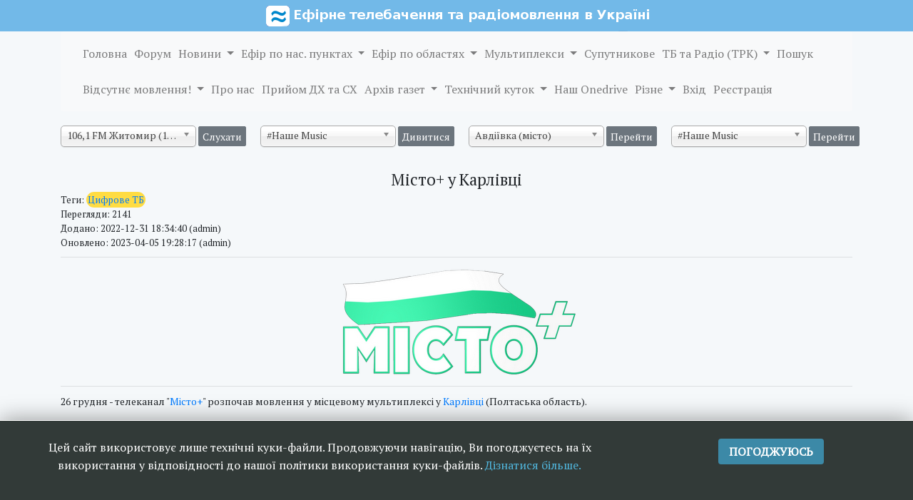

--- FILE ---
content_type: text/html; charset=UTF-8
request_url: https://ukrtvr.org/novyna/2316
body_size: 52570
content:
<!doctype html>
<html lang="uk">
<head>
    <meta charset="utf-8">
    <meta http-equiv="X-UA-Compatible" content="IE=edge">
    <meta name="viewport" content="width=device-width, initial-scale=1.0">
    <meta name="description" content="Місто+ у Карлівці ">
    <meta name="keywords" content="">
    <meta property="og:image" content="/images/Полтава/Місто+.png">
    <meta name="author" content="Савицький Владислав">
    <!-- CSRF Token -->
    <meta name="csrf-token" content="2L04YKsigDezwNJ2hXMwHG6O3tyUKl4geC30T6vW">
    <meta name=viewport content="width=device-width, initial-scale=1">

    <title>Місто+ у Карлівці - Ефірне телебачення та радіомовлення в Україні </title>
    <script language="javascript" type="text/javascript"
            src="https://ajax.googleapis.com/ajax/libs/jquery/1.9.1/jquery.js"></script>
    <script language="javascript" type="text/javascript" src="https://ukrtvr.org/js/chosen.jquery.js"></script>
    <script language="javascript" type="text/javascript"
            src="//cdn.datatables.net/1.10.16/js/jquery.dataTables.min.js"></script>
    <script language="javascript" type="text/javascript"
            src="//cdn.datatables.net/plug-ins/1.10.16/sorting/num-html.js"></script>
    <script language="javascript" type="text/javascript" src="https://ukrtvr.org/js/ukrtvr.js"></script>
    <script src="//maxcdn.bootstrapcdn.com/bootstrap/4.1.1/js/bootstrap.min.js"></script>
    <script language="javascript" type="text/javascript" src="https://ukrtvr.org/js/jquery.simplebanner.min.js"></script>


	<script type="text/javascript" src="https://ukrtvr.org/js/ckfinder/ckfinder.js"></script>
<script>CKFinder.config( { connectorPath: "https:\/\/ukrtvr.org\/ckfinder\/connector" } );</script>
	    <script language="javascript" type="text/javascript" src="https://ukrtvr.org/js/ckeditor/ckeditor.js"></script>
    <script language="javascript" type="text/javascript" src="https://ukrtvr.org/js/jquery.multi-select.js"></script>

	<!-- Global site tag (gtag.js) - Google Analytics -->
	<script async src="https://www.googletagmanager.com/gtag/js?id=UA-19189353-1" crossorigin="anonymous"></script>
	<script>
	  window.dataLayer = window.dataLayer || [];
	  function gtag(){dataLayer.push(arguments);}
	  gtag('js', new Date());

	  gtag('config', 'UA-19189353-1');
	</script>

	<!-- Fonts    -->
    <link href="https://fonts.googleapis.com/css?family=Noto+Sans+SC|PT+Serif" rel="stylesheet">

    <!-- Styles -->
        <link href="https://ukrtvr.org/css/multi-select.css" type="text/css" rel="stylesheet"/>
    <link href="https://ukrtvr.org/css/ukrtvr.css" media="all" rel="stylesheet" type="text/css"/>
    <link href="https://ukrtvr.org/css/chosen.css" media="all" rel="stylesheet" type="text/css"/>
    <link href="https://ukrtvr.org/css/bootstrap.min.css" media="all" rel="stylesheet" type="text/css"/>
    <link href="//cdn.datatables.net/1.10.16/css/jquery.dataTables.min.css" media="all" rel="stylesheet"
          type="text/css"/>
    <link href="https://ukrtvr.org/css/app.css" rel="stylesheet">
    <link href="https://ukrtvr.org/css/jquery.simplebanner.css" media="all" rel="stylesheet" type="text/css"/>
    <link href="https://ukrtvr.org/css/os-share-widget-style.css" media="all" rel="stylesheet" type="text/css"/>
    <link href="https://ukrtvr.org/css/woosmap.css" media="all" rel="stylesheet" type="text/css"/>

</head>
<body>
<div class="">
</div>
<div class=" position-ref full-height">
    <div class="content">

        <div style="width: 100%;background-color:#72b9e8;text-align:center;">
    <picture>
        <source media="(max-width: 599px)" srcset="/images/header-599w.png">
        <source media="(min-width: 600px)" srcset="/images/header-600w.png">
        <img src="/images/header-600w.png">
    </picture>
</div>

<div class="container">
    <nav class="navbar navbar-expand-lg navbar-light bg-light">
        <button class="navbar-toggler" type="button" data-toggle="collapse" data-target="#navbarNavDropdown"
                aria-controls="navbarNavDropdown" aria-expanded="false" aria-label="Toggle navigation">
            <span class="navbar-toggler-icon"></span>
        </button>
        <div class="collapse navbar-collapse" id="navbarNavDropdown">

            <ul class="navbar-nav nav menu_1 center_div">
                <li class="nav-item">
                    <a class="nav-link" href="/">Головна</a>
                </li>
                <li class="nav-item">
                    <a href="http://forum.ukrtvr.org/" target="_blank" class="nav-link"> Форум </a>
                </li>
                <li class="nav-item dropdown">
                    <a class="nav-link dropdown-toggle" href="/novyny" id="news" data-toggle="dropdown"
                       aria-haspopup="true" aria-expanded="false">
                        Новини
                    </a>
                    <div class="dropdown-menu" aria-labelledby="news">
                                                                                    <a class="dropdown-item menu_sub_menu" href="/novyny/tag/1">Аналогове ТБ</a>
                                                            <a class="dropdown-item menu_sub_menu" href="/novyny/tag/2">Цифрове ТБ</a>
                                                            <a class="dropdown-item menu_sub_menu" href="/novyny/tag/3">Аналогове радіомовлення</a>
                                                            <a class="dropdown-item menu_sub_menu" href="/novyny/tag/4">Цифрове радіомовлення</a>
                                                            <a class="dropdown-item menu_sub_menu" href="/novyny/tag/5">Конкурси та переможці</a>
                                                            <a class="dropdown-item menu_sub_menu" href="/novyny/tag/6">КРРТ</a>
                                                            <a class="dropdown-item menu_sub_menu" href="/novyny/tag/7">УДЦР</a>
                                                            <a class="dropdown-item menu_sub_menu" href="/novyny/tag/8">Адміністративне</a>
                                                            <a class="dropdown-item menu_sub_menu" href="/novyny/tag/9">Супутникове</a>
                                                            <a class="dropdown-item menu_sub_menu" href="/novyny/tag/10">Різне</a>
                                                                        </div>
                </li>
                <li class="nav-item dropdown">
                    <a class="nav-link dropdown-toggle" href="/regions" id="navbarDropdownMenuLink"
                       data-toggle="dropdown"
                       aria-haspopup="true" aria-expanded="false">
                        Ефір по нас. пунктах
                    </a>
                    <div class="dropdown-menu" aria-labelledby="navbarDropdownMenuLink">
                                                                                                                                                                                    <a class="dropdown-item menu_sub_menu"
                                       href="/regions/2">Вінницька область</a>
                                                                                                                                <a class="dropdown-item menu_sub_menu"
                                       href="/regions/3">Волинська область</a>
                                                                                                                                <a class="dropdown-item menu_sub_menu"
                                       href="/regions/4">Дніпропетровська область</a>
                                                                                                                                <a class="dropdown-item menu_sub_menu"
                                       href="/regions/5">Донецька область</a>
                                                                                                                                <a class="dropdown-item menu_sub_menu"
                                       href="/regions/6">Житомирська область</a>
                                                                                                                                <a class="dropdown-item menu_sub_menu"
                                       href="/regions/7">Закарпатська область</a>
                                                                                                                                <a class="dropdown-item menu_sub_menu"
                                       href="/regions/8">Запорізька область</a>
                                                                                                                                <a class="dropdown-item menu_sub_menu"
                                       href="/regions/9">Івано-Франківська область</a>
                                                                                                                                <a class="dropdown-item menu_sub_menu"
                                       href="/regions/10">Київська область</a>
                                                                                                                                <a class="dropdown-item menu_sub_menu"
                                       href="/regions/11">Кіровоградська область</a>
                                                                                                                                <a class="dropdown-item menu_sub_menu"
                                       href="/regions/12">Луганська область</a>
                                                                                                                                <a class="dropdown-item menu_sub_menu"
                                       href="/regions/13">Львівська область</a>
                                                                                                                                <a class="dropdown-item menu_sub_menu"
                                       href="/regions/14">Миколаївська область</a>
                                                                                                                                <a class="dropdown-item menu_sub_menu"
                                       href="/regions/15">Одеська область</a>
                                                                                                                                <a class="dropdown-item menu_sub_menu"
                                       href="/regions/16">Полтавська область</a>
                                                                                                                                <a class="dropdown-item menu_sub_menu"
                                       href="/regions/17">Рівненська область</a>
                                                                                                                                <a class="dropdown-item menu_sub_menu"
                                       href="/regions/18">Сумська область</a>
                                                                                                                                <a class="dropdown-item menu_sub_menu"
                                       href="/regions/19">Тернопільська область</a>
                                                                                                                                <a class="dropdown-item menu_sub_menu"
                                       href="/regions/20">Харківська область</a>
                                                                                                                                <a class="dropdown-item menu_sub_menu"
                                       href="/regions/21">Херсонська область</a>
                                                                                                                                <a class="dropdown-item menu_sub_menu"
                                       href="/regions/22">Хмельницька область</a>
                                                                                                                                <a class="dropdown-item menu_sub_menu"
                                       href="/regions/23">Черкаська область</a>
                                                                                                                                <a class="dropdown-item menu_sub_menu"
                                       href="/regions/24">Чернівецька область</a>
                                                                                                                                <a class="dropdown-item menu_sub_menu"
                                       href="/regions/25">Чернігівська область</a>
                                                                                                            <a class="dropdown-item menu_sub_menu" href="/map">Додаткові населені пункти (на мапі)</a>
                    </div>
                </li>
                <li class="nav-item dropdown">
                    <a class="nav-link dropdown-toggle" href="/fullregions" id="navbarDropdownMenuLink2"
                       data-toggle="dropdown"
                       aria-haspopup="true" aria-expanded="false">
                        Ефір по областях
                    </a>
                    <div class="dropdown-menu" aria-labelledby="navbarDropdownMenuLink2">
                                                                                                                                                                                    <a class="dropdown-item menu_sub_menu"
                                       href="/fullregions/2">Вінницька область (усе мовлення
                                        області)</a>
                                                                                                                                <a class="dropdown-item menu_sub_menu"
                                       href="/fullregions/3">Волинська область (усе мовлення
                                        області)</a>
                                                                                                                                <a class="dropdown-item menu_sub_menu"
                                       href="/fullregions/4">Дніпропетровська область (усе мовлення
                                        області)</a>
                                                                                                                                <a class="dropdown-item menu_sub_menu"
                                       href="/fullregions/5">Донецька область (усе мовлення
                                        області)</a>
                                                                                                                                <a class="dropdown-item menu_sub_menu"
                                       href="/fullregions/6">Житомирська область (усе мовлення
                                        області)</a>
                                                                                                                                <a class="dropdown-item menu_sub_menu"
                                       href="/fullregions/7">Закарпатська область (усе мовлення
                                        області)</a>
                                                                                                                                <a class="dropdown-item menu_sub_menu"
                                       href="/fullregions/8">Запорізька область (усе мовлення
                                        області)</a>
                                                                                                                                <a class="dropdown-item menu_sub_menu"
                                       href="/fullregions/9">Івано-Франківська область (усе мовлення
                                        області)</a>
                                                                                                                                <a class="dropdown-item menu_sub_menu"
                                       href="/fullregions/10">Київська область (усе мовлення
                                        області)</a>
                                                                                                                                <a class="dropdown-item menu_sub_menu"
                                       href="/fullregions/11">Кіровоградська область (усе мовлення
                                        області)</a>
                                                                                                                                <a class="dropdown-item menu_sub_menu"
                                       href="/fullregions/12">Луганська область (усе мовлення
                                        області)</a>
                                                                                                                                <a class="dropdown-item menu_sub_menu"
                                       href="/fullregions/13">Львівська область (усе мовлення
                                        області)</a>
                                                                                                                                <a class="dropdown-item menu_sub_menu"
                                       href="/fullregions/14">Миколаївська область (усе мовлення
                                        області)</a>
                                                                                                                                <a class="dropdown-item menu_sub_menu"
                                       href="/fullregions/15">Одеська область (усе мовлення
                                        області)</a>
                                                                                                                                <a class="dropdown-item menu_sub_menu"
                                       href="/fullregions/16">Полтавська область (усе мовлення
                                        області)</a>
                                                                                                                                <a class="dropdown-item menu_sub_menu"
                                       href="/fullregions/17">Рівненська область (усе мовлення
                                        області)</a>
                                                                                                                                <a class="dropdown-item menu_sub_menu"
                                       href="/fullregions/18">Сумська область (усе мовлення
                                        області)</a>
                                                                                                                                <a class="dropdown-item menu_sub_menu"
                                       href="/fullregions/19">Тернопільська область (усе мовлення
                                        області)</a>
                                                                                                                                <a class="dropdown-item menu_sub_menu"
                                       href="/fullregions/20">Харківська область (усе мовлення
                                        області)</a>
                                                                                                                                <a class="dropdown-item menu_sub_menu"
                                       href="/fullregions/21">Херсонська область (усе мовлення
                                        області)</a>
                                                                                                                                <a class="dropdown-item menu_sub_menu"
                                       href="/fullregions/22">Хмельницька область (усе мовлення
                                        області)</a>
                                                                                                                                <a class="dropdown-item menu_sub_menu"
                                       href="/fullregions/23">Черкаська область (усе мовлення
                                        області)</a>
                                                                                                                                <a class="dropdown-item menu_sub_menu"
                                       href="/fullregions/24">Чернівецька область (усе мовлення
                                        області)</a>
                                                                                                                                <a class="dropdown-item menu_sub_menu"
                                       href="/fullregions/25">Чернігівська область (усе мовлення
                                        області)</a>
                                                                                                            <a class="dropdown-item menu_sub_menu" href="#">Додаткові нас. пункти (прийом на карті)</a>
                    </div>
                </li>
                <li class="nav-item dropdown">
                    <a class="nav-link dropdown-toggle" href="/mhs" id="mhs" data-toggle="dropdown"
                       aria-haspopup="true" aria-expanded="false">
                        Мультиплекси
                    </a>
                    <div class="dropdown-menu" aria-labelledby="mhs">
                        <a class="dropdown-item menu_sub_menu" href="/mh/5">1-й мультиплекс</a>
                        <a class="dropdown-item menu_sub_menu" href="/mh/6">2-й мультиплекс</a>
                        <a class="dropdown-item menu_sub_menu" href="/mh/7">3-й мультиплекс</a>
                        <a class="dropdown-item menu_sub_menu" href="/mh/8">5-й мультиплекс</a>

                        <a class="dropdown-item menu_sub_menu" href="/mh/19">7-й мультиплекс</a>
                        <a class="dropdown-item menu_sub_menu" href="/mh/12">Мультиплекс Одеської області</a>
                        <a class="dropright dropdown-item menu_sub_menu dropdown-toggle dropdown-submenu" id="mhs2"
                           data-toggle="dropdown"
                           aria-haspopup="true" aria-expanded="true">Локальні та Згадаємо про</a>
                        <div class="dropdown-menu righexpandmenu" aria-labelledby="mhs2" id="righexpandmenu">
                            <a class="dropdown-item menu_sub_menu" href="/mh/1">41-й ТВК Київ</a>
                            <a class="dropdown-item menu_sub_menu" href="/mh/2">43-й ТВК Київ</a>
                            <a class="dropdown-item menu_sub_menu" href="/mh/17">DAB мультиплекс</a>
                            <hr/>
                            <a class="dropdown-item menu_sub_menu" href="/mh/20">4-й мультиплекс (dead)</a>
                            <a class="dropdown-item menu_sub_menu" href="/mh/4">6-й мультиплекс (dead)</a>
                        </div>
                    </div>
                </li>
                <li class="nav-item">
                    <a href="/sats" class="nav-link">Супутникове</a>
                </li>
                <li class="nav-item dropdown">
                    <a class="nav-link dropdown-toggle" href="/trk-categories" id="trks" data-toggle="dropdown"
                       aria-haspopup="true" aria-expanded="false">
                        ТБ та Радіо (ТРК)
                    </a>
                    <div class="dropdown-menu" aria-labelledby="trks">
                        <a class="dropdown-item menu_sub_menu" href="/trk-categories/1">Загальнонаціональні
                            радіостанції</a>
                        <a class="dropdown-item menu_sub_menu" href="/trk-categories/2">Загальнонаціональні
                            телеканали</a>
                        <a class="dropdown-item menu_sub_menu" href="/trk-categories/3">Місцеві радіостанції</a>
                        <a class="dropdown-item menu_sub_menu" href="/trk-categories/4">Місцеві телеканали</a>
                        <a class="dropdown-item menu_sub_menu" href="/trk-categories/5">Обласні радіостанції</a>
                        <a class="dropdown-item menu_sub_menu" href="/trk-categories/6">Обласні телеканали</a>
                        <a class="dropdown-item menu_sub_menu" href="/trk-categories/7">Регіональні радіостанції</a>
                        <a class="dropdown-item menu_sub_menu" href="/trk-categories/8">Регіональні телеканали</a>
                        <a class="dropdown-item menu_sub_menu" href="/trk-categories/9">Супутникові та кабельні
                            телеканали</a>
                        <a class="dropdown-item menu_sub_menu" href="/trk-categories/10">Згадаймо про</a>
                        <a class="dropdown-item menu_sub_menu" href="/trk-categories/11">Україномовні телеканали та
                            радіостанції</a>
                        <a class="dropdown-item menu_sub_menu" href="/trk-categories/12">Супутникові та інтернет
                            радіостанції</a>
                    </div>
                </li>
                <li class="nav-item">
                    <a class="nav-link" href="/search">Пошук</a>
                </li>
                <li class="nav-item dropdown">
                    <a class="nav-link dropdown-toggle" href="/offs" id="offs" data-toggle="dropdown"
                       aria-haspopup="true" aria-expanded="false">
                        Відсутнє мовлення!
                    </a>
                    <div class="dropdown-menu" aria-labelledby="offs">
                        <a class="dropdown-item menu_sub_menu" href="/off/radio">Радіостанції</a>
                        <a class="dropdown-item menu_sub_menu" href="/off/tv">Телеканалів</a>
                    </div>
                </li>
                <li class="nav-item">
                    <a href="/about" class="nav-link"> Про нас </a>
                </li>
                <li class="nav-item">
                    <a href="/shs" class="nav-link"> Прийом ДХ та СХ </a>
                </li>
                <li class="nav-item dropdown">
                    <a class="nav-link dropdown-toggle" href="#" id="gipk" data-toggle="dropdown"
                       aria-haspopup="true" aria-expanded="false">
                        Архів газет
                    </a>
                                        <div class="dropdown-menu" aria-labelledby="gipk">
                                                                            <a class="dropdown-item menu_sub_menu" href="/gk/1927">1927</a>
                                                    <a class="dropdown-item menu_sub_menu" href="/gk/1957">1957</a>
                                                    <a class="dropdown-item menu_sub_menu" href="/gk/1958">1958</a>
                                                    <a class="dropdown-item menu_sub_menu" href="/gk/1959">1959</a>
                                                    <a class="dropdown-item menu_sub_menu" href="/gk/1960">1960</a>
                                                    <a class="dropdown-item menu_sub_menu" href="/gk/1961">1961</a>
                                                    <a class="dropdown-item menu_sub_menu" href="/gk/1962">1962</a>
                                                    <a class="dropdown-item menu_sub_menu" href="/gk/1963">1963</a>
                                                    <a class="dropdown-item menu_sub_menu" href="/gk/1964">1964</a>
                                                    <a class="dropdown-item menu_sub_menu" href="/gk/1965">1965</a>
                                                    <a class="dropdown-item menu_sub_menu" href="/gk/1966">1966</a>
                                                    <a class="dropdown-item menu_sub_menu" href="/gk/1967">1967</a>
                                                    <a class="dropdown-item menu_sub_menu" href="/gk/1968">1968</a>
                                                    <a class="dropdown-item menu_sub_menu" href="/gk/1969">1969</a>
                                                    <a class="dropdown-item menu_sub_menu" href="/gk/1970">1970</a>
                                                    <a class="dropdown-item menu_sub_menu" href="/gk/1971">1971</a>
                                                    <a class="dropdown-item menu_sub_menu" href="/gk/1972">1972</a>
                                                    <a class="dropdown-item menu_sub_menu" href="/gk/1973">1973</a>
                                                    <a class="dropdown-item menu_sub_menu" href="/gk/1974">1974</a>
                                                    <a class="dropdown-item menu_sub_menu" href="/gk/1975">1975</a>
                                                    <a class="dropdown-item menu_sub_menu" href="/gk/1976">1976</a>
                                                    <a class="dropdown-item menu_sub_menu" href="/gk/1977">1977</a>
                                                    <a class="dropdown-item menu_sub_menu" href="/gk/1978">1978</a>
                                                    <a class="dropdown-item menu_sub_menu" href="/gk/1979">1979</a>
                                                    <a class="dropdown-item menu_sub_menu" href="/gk/1980">1980</a>
                                                    <a class="dropdown-item menu_sub_menu" href="/gk/1981">1981</a>
                                                    <a class="dropdown-item menu_sub_menu" href="/gk/1982">1982</a>
                                                    <a class="dropdown-item menu_sub_menu" href="/gk/1983">1983</a>
                                                    <a class="dropdown-item menu_sub_menu" href="/gk/1984">1984</a>
                                                    <a class="dropdown-item menu_sub_menu" href="/gk/1985">1985</a>
                                                    <a class="dropdown-item menu_sub_menu" href="/gk/1986">1986</a>
                                                    <a class="dropdown-item menu_sub_menu" href="/gk/1987">1987</a>
                                                    <a class="dropdown-item menu_sub_menu" href="/gk/1988">1988</a>
                                                    <a class="dropdown-item menu_sub_menu" href="/gk/1989">1989</a>
                                                    <a class="dropdown-item menu_sub_menu" href="/gk/1990">1990</a>
                                                    <a class="dropdown-item menu_sub_menu" href="/gk/1991">1991</a>
                                                    <a class="dropdown-item menu_sub_menu" href="/gk/1992">1992</a>
                                                    <a class="dropdown-item menu_sub_menu" href="/gk/1993">1993</a>
                                                    <a class="dropdown-item menu_sub_menu" href="/gk/1994">1994</a>
                                                    <a class="dropdown-item menu_sub_menu" href="/gk/1995">1995</a>
                                                    <a class="dropdown-item menu_sub_menu" href="/gk/1996">1996</a>
                                                    <a class="dropdown-item menu_sub_menu" href="/gk/1997">1997</a>
                                                    <a class="dropdown-item menu_sub_menu" href="/gk/1998">1998</a>
                                                    <a class="dropdown-item menu_sub_menu" href="/gk/1999">1999</a>
                                                    <a class="dropdown-item menu_sub_menu" href="/gk/2000">2000</a>
                                                    <a class="dropdown-item menu_sub_menu" href="/gk/2002">2002</a>
                                                    <a class="dropdown-item menu_sub_menu" href="/gk/2003">2003</a>
                                                    <a class="dropdown-item menu_sub_menu" href="/gk/2004">2004</a>
                                            </div>
                </li>
                <li class="nav-item dropdown">
                    <a class="nav-link dropdown-toggle" href="/tech" id="tech" data-toggle="dropdown"
                       aria-haspopup="true" aria-expanded="false">
                        Технічний куток
                    </a>
                    <div class="dropdown-menu" aria-labelledby="tech">
                        <a class="dropdown-item menu_sub_menu" href="http://forum.ukrtvr.org/index.php?topic=2481.0"
                           target="_blank">Антени та АФС (на форумі)</a>
                        <a class="dropdown-item menu_sub_menu"
                           href="https://forum.ukrtvr.org/index.php?topic=34653.msg137466#msg137466"
                           target="_blank">Антенно-щоглові споруди (на форумі)</a>
                        <a class="dropdown-item menu_sub_menu"
                           href="https://forum.ukrtvr.org/index.php?topic=34653.msg137591#msg137591"
                           target="_blank">Типові проекти ТРМ СРСР (на форумі)</a>
                        <a class="dropdown-item menu_sub_menu" href="/maintx">Передавачі DVB-T та DVB-T2</a>
                        <a class="dropdown-item menu_sub_menu" href="/txvp-txup">Передавачі TXVP та TXUP</a>
                        <a class="dropdown-item menu_sub_menu" href="/txtu-txtv">Передавачі TXTU та TXTV</a>
                        <a class="dropdown-item menu_sub_menu" href="/olduhf">Потужні ДМХ передавачі СРСР та їх антени ("Ладога",
                            "Ильмень", "TESLA")</a>
                        <a class="dropdown-item menu_sub_menu" href="/dosh">Передавачі УКХ-ЧМ мовлення СРСР (&quot;Дождь-1&quot;, &quot;Дождь-2&quot;, &quot;Дождь-4&quot;, &quot;Мед-3&quot;)</a>
                        <a class="dropdown-item menu_sub_menu" href="/retransrsrs">Передавачі та ретранслятори СРСР малої потужності (РПТДА, РЦТА, ФТР та інші)</a>
                        <a class="dropdown-item menu_sub_menu" href="/mainant">Антени Kathrein для цифрового мовлення</a>
                        <a class="dropdown-item menu_sub_menu" href="/mainantmh">Антени для передавачів великої потужності І-ІІІ діапазонів СРСР</a>
                        <a class="dropdown-item menu_sub_menu" href="/tower">Вежі ТРМ СРСР</a>
                        <a class="dropdown-item menu_sub_menu" href="/dbm">Дб/мВт/м,мВт</a>
                        <a class="dropdown-item menu_sub_menu" href="/prorah">Прораховані частоти</a>
                        <a class="dropdown-item menu_sub_menu" href="/tvktbl">Частоти ТВК
                            та блоків DAB у III діапазоні</a>
                        <a class="dropdown-item menu_sub_menu" href="/effektivnist-vykorustannja-spektra">Ефективність використання спектру смуг частот 174-230 МГЦ, 470-862 МГЦ</a>
                        <a class="dropdown-item menu_sub_menu" href="http://inrtzp.vntu.edu.ua/ua/?dbmw" rel="nofollow"
                           target="_blank">Конверсія W-dBW-dBm</a>
                        <a class="dropdown-item menu_sub_menu" href="/dab">Частоти блоків DAB у III діапазоні</a>
                        <a class="dropdown-item menu_sub_menu"
                           href="/https://www.ucrf.gov.ua/ua/konsultacijnij-servis/praktichni-poradi-z-nalashtuvannya-prijomu-efirnogo-cifrovogo-televizijnogo-movlennya-v-umovah-okremih-domogospodarstv_02">Практичні
                            поради з налаштування прийому ефірного цифрового телевізійного мовлення в умовах окремих
                            домогосподарств (УДЦР)</a>
                        <a class="dropdown-item menu_sub_menu"
                           href="https://mapsengine.google.com/map/edit?mid=z8_zipNXSs2k.kCviuKExxC-k"
                           target="_blank">Карта РРЛ КРРТ (Google Maps)</a>
                        <a class="dropdown-item menu_sub_menu"
                           href=https://ukrtvr.org/files/rrl/2017.pdf target=_blank>Карта РРЛ КРРТ (2017,
                            pdf)</a>
                        <a class="dropdown-item menu_sub_menu" href="https://1drv.ms/f/s!AqOM6YKnbTwjrRBw5oeDIcid9Bok"
                           target="_blank">Розраховані карти покриття DVB-T2</a>
                    </div>
                </li>
                <li class="nav-item">
                    <a href="https://1drv.ms/f/c/233c6da782e98ca3/QqOM6YKnbTwggCNqAAAAAAAAsFl_bI9bRDh8Wg" class="nav-link" rel="nofollow"
                       target="_blank">
                        Наш
                        Onedrive </a>
                </li>
                <li class="nav-item dropdown">
                    <a class="nav-link dropdown-toggle" href="/other" id="other" data-toggle="dropdown"
                       aria-haspopup="true" aria-expanded="false">
                        Різне
                    </a>
                    <div class="dropdown-menu" aria-labelledby="other">
                        <a class="dropdown-item menu_sub_menu" href="/photo/243">Додаткові світлини Києва</a>
                        <a class="dropdown-item menu_sub_menu" href="/photo/326">Додаткові світлини та відео Львова</a>
                        <a class="dropdown-item menu_sub_menu" href="/photo/125">Додаткові світлини та відео
                            Краматорська</a>
                        <a class="dropdown-item menu_sub_menu" href="/regions/1">Автономна Республіка Крим (станом на
                            лютий
                            2014)</a>
                        <a class="dropdown-item menu_sub_menu" href="/fullregions/1">Автономна Республіка Крим (усе
                            мовлення АРК
                            станом
                            на лютий 2014)</a>
                        <a class="dropdown-item menu_sub_menu" href="/trk-categories/14">Захоплені або співпрацюючі з
                            окупантами ТРК (2022)</a>
                    </div>
                </li>
                                                            <li class="nav-item">
                            <a href="https://ukrtvr.org/login" class="nav-link">Вхід</a>
                        </li>
                        <li class="nav-item">
                            <a href="/reg" class="nav-link">Реєстрація</a>
                        </li>
                                                </ul>
        </div>
    </nav>
</div>
        <div class="container">
    <div class="row">
        <div class="text-left form-group d-none d-lg-block select_chosen_above">
                            <form name="radio_online_menu">
                    <span style="white-space: nowrap"/>
                    <select class="select_chosen" name="menu" id="radio_online">
                                                                                                                                                                                                                                                                                                    <option value="http://109.251.190.11:8888/live">106,1 FM Житомир (128 кб/с)</option>
                                                                                                                <option value="https://solid48.streamupsolutions.com/proxy/cfujtbgw/109fm">109 FM UKRAINE</option>
                                                                                                                                                                                                                                                                            <option value="https://20ft-radio.radiocult.fm/stream">20ft Radio (Київ, 256 кб/с, AAC)</option>
                                                                                                                                                                                                                                                                                                                                                                                                                                                                                                                                                                                                                                                        <option value="http://radio.andrew-lviv.net/abn128">ABN Radio (Львів, 320 кб/с)</option>
                                                                                                                                                                                                                        <option value="https://m.axradio.net/stream.mp3">AX Radio (Запоріжжя)</option>
                                                                                                                <option value="http://online.bestfm.ua/">Best FM (128 кб/с)</option>
                                                                                                                                                                    <option value="https://brokenbeats.net/stream/aac_128">Brokenbeats.net (128 кб/с)</option>
                                                                                                                                                                                                                        <option value="https://radio.c4.com.ua:8443/320">C4 FM (Чернівці, 320 кб/с)</option>
                                                                                                                <option value="https://radio.c4.com.ua:8443/64">C4 FM (Чернівці, 64 кб/с, AAC+)</option>
                                                                                                                <option value="https://stream.radio.co/sb2e65a7e8/listen">Champion Radio (128 кб/с)</option>
                                                                                                                <option value="http://5.63.19.27:8000/hvilyachampion">Champion Radio (128 кб/с)</option>
                                                                                                                <option value="https://sportradio.com.ua/championradio">Champion Radio (256 кб/с)</option>
                                                                                                                <option value="http://sportradio.com.ua:8000/ch64">Champion Radio (64 кб/с)</option>
                                                                                                                <option value="https://stream.radio.co/s4360dbc20/listen">Coma FM (128 кб/с)</option>
                                                                                                                <option value="https://stream.radio.co/s4360dbc20/low">Coma FM (64 кб/с)</option>
                                                                                                                                                                    <option value="https://cast.brg.ua/djfm_main_public_aacp_hq">DJ FM (128 кб/с, AAC)</option>
                                                                                                                <option value="https://cast.brg.ua/djfm_main_public_mp3_mq">DJ FM (160 кб/с)</option>
                                                                                                                <option value="https://cast.brg.ua/djfm_main_public_mp3_hq">DJ FM (256 кб/с)</option>
                                                                                                                <option value="https://cast.brg.ua/djfmdance_main_public_mp3_mq">DJ FM Dance (160 кб/с)</option>
                                                                                                                <option value="https://cast.brg.ua/djfmdance_main_public_mp3_hq">DJ FM Dance (256 кб/с)</option>
                                                                                                                                                                                                                                                                                                                                                                                                                                                                                                                                                <option value="https://online.radioplayer.ua/FlashRadio">Flash Radio (128 кб/с)</option>
                                                                                                                <option value="http://195.138.81.134:8000/radio1-128">FM 1 Перше радіо (128 кб/с)</option>
                                                                                                                <option value="http://195.138.81.134:8000/radio1-192">FM 1 Перше радіо (192 кб/с)</option>
                                                                                                                <option value="http://195.138.81.134:8000/radio1-256">FM 1 Перше радіо (256 кб/с)</option>
                                                                                                                <option value="https://tv7plus.com/fm_online/">FM TV7+ (Теофіполь)</option>
                                                                                                                <option value="https://stream320.galychyna.fm/Megogo">FM Галичина (256 кб/с)</option>
                                                                                                                <option value="https://stream320.galychyna.fm/Live">FM Галичина (320 кб/с)</option>
                                                                                                                <option value="https://stream320.galychyna.fm/live64">FM Галичина (64 кб/с)</option>
                                                                                                                                                                    <option value="http://stream.mjoy.ua:8000/radio-great">Greatest Song Radio (128 кб/с)</option>
                                                                                                                <option value="https://stream.zeno.fm/nkeaps48xg0uv">Happy Radio (Київ, 128 кб/с, AAC)</option>
                                                                                                                                                                                                                                                                            <option value="http://main.inf.fm:9101/;">Informator FM (Дніпро) (128 кб/с)</option>
                                                                                                                <option value="http://nikopol.inf.fm:9104/;">Informator FM (Нікополь)</option>
                                                                                                                <option value="http://rock.inf.fm:9102/;">Informator FM Rock (128 кб/с)</option>
                                                                                                                <option value="http://uncensored.inf.fm:9103/;">Informator FM YUPPI! (128 кб/с)</option>
                                                                                                                                                                                                                        <option value="https://online.radioplayer.ua/KpopRadio">K-POP Radio</option>
                                                                                                                <option value="http://listen6.myradio24.com:9000/4171">KEXXX FM (128 кб/с)</option>
                                                                                                                <option value="http://listen6.myradio24.com:9000/82192">KEXXX FM (40 кб/с, AAC+)</option>
                                                                                                                <option value="http://listen6.myradio24.com:9000/78387">KEXXX LIGHT (320 кб/с)</option>
                                                                                                                <option value="https://listen6.myradio24.com/51020">KEXXX.ROCKS (128 кб/с)</option>
                                                                                                                <option value="http://online.kissfm.ua/KissFM">Kiss FM (128 кб/с)</option>
                                                                                                                <option value="http://online.kissfm.ua/KissFM_HD">Kiss FM (320 кб/с)</option>
                                                                                                                <option value="http://online.kissfm.ua/KissFM_Live">Kiss FM (64 кб/с aac)</option>
                                                                                                                <option value="http://online.kissfm.ua/KissFM_Deep">Kiss FM Deep (128 кб/с)</option>
                                                                                                                <option value="http://online.kissfm.ua/KissFM_Deep_HD">Kiss FM Deep (320 кб/с)</option>
                                                                                                                <option value="http://online.kissfm.ua/KissFM_Digital">Kiss FM Digital (128 кб/с)</option>
                                                                                                                <option value="http://online.kissfm.ua/KissFM_Ukr">Kiss FM Ukrainian (128 кб/с)</option>
                                                                                                                <option value="http://online.kissfm.ua/KissFM_Ukr_HD">Kiss FM Ukrainian (320 кб/с)</option>
                                                                                                                <option value="http://stream.mjoy.ua:8000/kredens-cafe-radio_mp3">Kredens Cafe Radio (128 кб/с)</option>
                                                                                                                                                                                                                                                                            <option value="http://stream.zeno.fm/ug59eq099yzuv">Liqui Radio (Київ, 128 кб/с)</option>
                                                                                                                <option value="https://cast.mediaonline.net.ua/loungefm">Lounge FM (128 кб/с)</option>
                                                                                                                <option value="https://cast.mediaonline.net.ua/loungefm320">Lounge FM (320 кб/с)</option>
                                                                                                                <option value="https://cast.mediaonline.net.ua/acoustic320">Lounge FM Acoustic (320 кб/с)</option>
                                                                                                                <option value="https://cast.mediaonline.net.ua/chillout320">Lounge FM Chill Out (320 кб/с)</option>
                                                                                                                <option value="https://cast.mediaonline.net.ua/terrace320">Lounge FM Terrace (320 кб/с)</option>
                                                                                                                <option value="https://stream.mad-fm.com:1045/stream">Mad FM (128 кб/с)</option>
                                                                                                                <option value="https://cast.brg.ua/business_main_public_aacp_hq">Magic Radio (128 кб/с, AAC)</option>
                                                                                                                <option value="https://cast.brg.ua/business_main_public_mp3_mq">Magic Radio (160 кб/с)</option>
                                                                                                                <option value="https://cast.brg.ua/business_main_public_mp3_hq">Magic Radio (320 кб/с)</option>
                                                                                                                                                                    <option value="http://radio.mfm.ua/online128">MFM (128 кб/с)</option>
                                                                                                                <option value="http://radio.mfm.ua/online32">MFM (32 кб/с)</option>
                                                                                                                                                                    <option value="http://stream.mjoy.ua:8000/radio-mousse">Mousse Radio (160 кб/с)</option>
                                                                                                                                                                    <option value="http://178.93.125.230:8000/newday.mp3">NewDay FM (320 кб/с)</option>
                                                                                                                                                                                                                        <option value="https://lux.radio.tvstitch.com/kyiv/nst_adv_hd">Nostalgie Київ (256 кб/с)</option>
                                                                                                                <option value="http://icecastlv.luxnet.ua:8000/nostalgie">Nostalgie Київ (96 кб/с, AAC)</option>
                                                                                                                <option value="https://lux.radio.tvstitch.com/kyiv/nst_adv_sd">Nostalgie Київ (96 кб/с)</option>
                                                                                                                <option value="http://194.44.175.16:8000/backup_mountpoint_2">Nostalgie Кропивницький</option>
                                                                                                                <option value="http://stream.novaline.fm/Novaline_Zaporizhzhia_128">NovaLine (128 кб/с, Запоріжжя)</option>
                                                                                                                <option value="http://stream.novaline.fm/Novaline_Sumy_128">NovaLine (128 кб/с, Суми)</option>
                                                                                                                <option value="https://stream.novaline.net.ua/Novaline_128">NovaLine (128 кб/с)</option>
                                                                                                                <option value="https://stream.novaline.net.ua/Novaline_Odesa_192">NovaLine (192 кб/с, Одеса)</option>
                                                                                                                <option value="http://stream.novaline.net.ua/Novaline_192">NovaLine (192 кб/с)</option>
                                                                                                                <option value="https://stream.novaline.net.ua/Novaline_256">NovaLine (256 кб/с)</option>
                                                                                                                <option value="https://stream.novaline.net.ua/Novaline_Zaporizhzhia_320">NovaLine (320 кб/с, Запоріжжя)</option>
                                                                                                                <option value="https://stream.novaline.net.ua/Novaline_Odesa_320">NovaLine (320 кб/с, Одеса)</option>
                                                                                                                <option value="https://stream.novaline.net.ua/Novaline_Sumy_320">NovaLine (320 кб/с, Суми)</option>
                                                                                                                <option value="https://stream.novaline.net.ua/Novaline_320">NovaLine (320 кб/с)</option>
                                                                                                                <option value="http://stream.novaline.fm/Novaline_Zaporizhzhia_64_AAC+.m3u">NovaLine (64 кб/с, AAC+, Запоріжжя)</option>
                                                                                                                <option value="https://stream.novaline.net.ua/Novaline_Odesa_64_AAC+">NovaLine (64 кб/с, AAC+, Одеса)</option>
                                                                                                                <option value="http://stream.novaline.fm/Novaline_Sumy_64_AAC+.m3u">NovaLine (64 кб/с, AAC+, Суми)</option>
                                                                                                                <option value="http://stream.novaline.fm/Novaline_64_AAC+.m3u">NovaLine (64 кб/с, AAC+)</option>
                                                                                                                <option value="https://cast.mediaonline.net.ua/nrj">NRJ (128 кб/с)</option>
                                                                                                                <option value="https://cast.mediaonline.net.ua/nrj320">NRJ (320 кб/с)</option>
                                                                                                                <option value="http://radio.moa.org.ua/NRJ">NRJ (Кременчук)</option>
                                                                                                                                                                                                                        <option value="http://complex.in.ua/oldper">Old Periscope Radio (192 кб/с, AAC)</option>
                                                                                                                <option value="https://stream.zeno.fm/5ez2dnpgixktv">Orange Radio Ukraine</option>
                                                                                                                <option value="https://cast.brg.ua/powerfm_main_public_aacp_hq">Power FM (128 кб/с, AAC)</option>
                                                                                                                <option value="https://cast.brg.ua/powerfm_main_public_mp3_mq">Power FM (160 кб/с)</option>
                                                                                                                <option value="https://cast.brg.ua/powerfm_main_public_mp3_hq">Power FM (320 кб/с)</option>
                                                                                                                                                                                                                                                                            <option value="http://radio2.tirek.hu:8000/sionelo">Pulzus FM Берегово (128 кб/с)</option>
                                                                                                                <option value="http://stream.mjoy.ua:8000/radio-sweeter">Radio &amp; Coffee (160 кб/с)</option>
                                                                                                                <option value="http://stream.mjoy.ua:8000/radio-sweeter-aac">Radio &amp; Coffee (80 кб/с, AAC+)</option>
                                                                                                                <option value="https://c4.radioboss.fm:18260/stream">Radio Cernăuți (Чернівці, 128 кб/с)</option>
                                                                                                                <option value="http://stream.mjoy.ua:8000/radio-egoisty">Radio EgoЇсти (128 кб/с)</option>
                                                                                                                <option value="http://online.radiojazz.ua/RadioJazz">Radio Jazz (128 кб/с)</option>
                                                                                                                <option value="http://online.radiojazz.ua/RadioJazz_HD">Radio Jazz (320 кб/с)</option>
                                                                                                                <option value="http://online.radiojazz.ua/RadioJazz_Christmas">Radio Jazz Christmas (128 кб/с)</option>
                                                                                                                <option value="http://online.radiojazz.ua/RadioJazz_Christmas_HD">Radio Jazz Christmas (320 кб/с)</option>
                                                                                                                <option value="http://online.radiojazz.ua/RadioJazz_Cover">Radio Jazz Cover (128 кб/с)</option>
                                                                                                                <option value="http://online.radiojazz.ua/RadioJazz_Cover_HD">Radio Jazz Cover (320 кб/с)</option>
                                                                                                                <option value="http://online.radiojazz.ua/RadioJazz_Gold">Radio Jazz Gold (128 кб/с)</option>
                                                                                                                <option value="http://online.radiojazz.ua/RadioJazz_Gold_HD">Radio Jazz Gold (320 кб/с)</option>
                                                                                                                <option value="http://online.radiojazz.ua/RadioJazz_Light">Radio Jazz Light (128 кб/с)</option>
                                                                                                                <option value="http://online.radiojazz.ua/RadioJazz_Light_HD">Radio Jazz Light (320 кб/с)</option>
                                                                                                                <option value="https://stream.zeno.fm/z9x8zy7747zuv">Radio KMusic (Луцьк)</option>
                                                                                                                <option value="http://radio.ukraudio.com:8000/channel2">Radio Nisaja (160 кб/с)</option>
                                                                                                                <option value="http://radio.ukraudio.com:8000/channel3">Radio Nisaja INT (160 кб/с)</option>
                                                                                                                <option value="http://91.218.212.84:8000/radionv.mp3">Radio NV (128 кб/с)</option>
                                                                                                                <option value="https://node-09.zeno.fm/2nbarxy58gruv">Radio Power UA (Тернопіль, 128 кб/с)</option>
                                                                                                                <option value="http://online.radioroks.ua:8000/RadioROKS">Radio ROKS (128 кб/с)</option>
                                                                                                                <option value="http://online.radioroks.ua/RadioROKS_HD">Radio ROKS (320 кб/с)</option>
                                                                                                                <option value="https://eu8.fastcast4u.com/proxy/radiouachicago?mp=/1">Radio UA Чикаго 1240 AM (128 кб/с)</option>
                                                                                                                <option value="https://radio.ukraudio.com:8000/channel4.aac">Radio Прищепкін (Київ, 64 кб/с)</option>
                                                                                                                <option value="http://185.96.188.24:8000/live">Radio1.ua  (128 кб/с, AAC)</option>
                                                                                                                <option value="https://globalic.stream:1535/stream">RADIOEX (Київ, 128 кб/с)</option>
                                                                                                                <option value="http://176.102.194.71:44808/radio">Relife (256 кб/с, AAC)</option>
                                                                                                                <option value="http://91.218.213.49:8000/ur4-mp3-m">RUI (128 кб/с)</option>
                                                                                                                <option value="http://91.218.213.49:8000/rui-aacp-ulow">RUI (16 кб/c, AAC+)</option>
                                                                                                                <option value="http://91.218.213.49:8000/ur4-mp3">RUI (192 кб/с)</option>
                                                                                                                <option value="http://91.218.213.49:8000/rui-aacplus-l">RUI (48 кб/с, AAC+)</option>
                                                                                                                                                                                                                                                                                                                                                                                                                                                                                            <option value="https://starfm.com.ua:8080/live">Star FM (320 кб/с, AAC)</option>
                                                                                                                <option value="https://ec5.yesstreaming.net:3560/stream">SunFM - Fresh (Київ, 64 кб/с, AAC)</option>
                                                                                                                <option value="https://ec5.yesstreaming.net:2590/stream">SunFM - Gold (Київ, 64 кб/с, AAC)</option>
                                                                                                                <option value="https://ec5.yesstreaming.net:3650/stream">SunFM - Rock (Київ, 64 кб/с, AAC)</option>
                                                                                                                <option value="https://ec5.yesstreaming.net:3520/stream">SunFM - Плюс (Київ, 64 кб/с, AAC)</option>
                                                                                                                <option value="https://ec5.yesstreaming.net:2225/stream">SunFM (Київ, 128 кб/с)</option>
                                                                                                                                                                    <option value="https://online.teren.fm/teren_320">Teren FM (320 кб/с)</option>
                                                                                                                <option value="https://stream.topradio.in.ua/topradio.mp3">TopRadio (Кам&#039;янське, 192 кб/с)</option>
                                                                                                                <option value="https://trueblackmetalradio.com:8000/radio">True Black Metal Radio (Харків,128 кб/с)</option>
                                                                                                                                                                                                                                                                            <option value="http://51.83.132.157/128">TVA FM (Чернівці, 128 кб/с)</option>
                                                                                                                                                                    <option value="https://stream.urbanspaceradio.com:8443/urban-space-radio">Urban Space Radio (128 кб/с)</option>
                                                                                                                <option value="http://streamer.radio.co/sdff2fd6a8/listen">URC radio (192 кб/с)</option>
                                                                                                                                                                    <option value="https://audio.x-on.com.ua:8443/x-on.mp3">X.ON (128 кб/с)</option>
                                                                                                                <option value="https://audio.x-on.com.ua:8443/x-on.mp3">X.ON (256 кб/с)</option>
                                                                                                                <option value="https://audio.x-on.com.ua:8443/x-on-mp3-320.mp3">X.ON (320 кб/с)</option>
                                                                                                                <option value="https://audio.x-on.com.ua:8443/x-on-aacp-64.aac">X.ON (64 кб/с, AAC)</option>
                                                                                                                                                                                                                                                                            <option value="https://complex.in.ua/yantarne320">Yantarne FM</option>
                                                                                                                <option value="http://stream.mjoy.ua:8000/radio-medicover">Your Radio (160 кб/с)</option>
                                                                                                                                                                                                                                                                            <option value="https://radio.avers.pp.ua/">Аверс FM (128 кб/с, AAC)</option>
                                                                                                                <option value="https://cast.mediaonline.net.ua/avtoradio">Авторадіо (128 кб/с)</option>
                                                                                                                <option value="https://cast.mediaonline.net.ua/avtoradio320">Авторадіо (320 кб/с)</option>
                                                                                                                <option value="http://radio.moa.org.ua/Avtohvylia">Автохвиля (Кременчук)</option>
                                                                                                                <option value="http://garmonia-stream.fakel.com.ua/1">Андромеда (Одеса, 128 кб/с)</option>
                                                                                                                                                                                                                        <option value="http://212.26.132.129:8000/ArmyFM">Армія FM (256 кб/с)</option>
                                                                                                                                                                    <option value="https://podilske.com:8013/online">Балта FM</option>
                                                                                                                <option value="http://176.105.207.222:8000/barfm_live320">Бар FM (320 кб/с)</option>
                                                                                                                                                                    <option value="https://cast.brg.ua/businessradio_main_public_mp3_hq">Бізнес радіо</option>
                                                                                                                <option value="https://stream.blits-fm.ua/stream320">Бліц FM (Біла Церква, 320 кб/с)</option>
                                                                                                                <option value="https://stream.blits-fm.ua/aac32">Бліц FM (Умань, 320 кб/с)</option>
                                                                                                                <option value="https://stream.blits-fm.ua/stream64">Бліц FM (Фастів, 128 кб/с)</option>
                                                                                                                <option value="http://complex.in.ua/b320">Богуслав FM (320 кб/с)</option>
                                                                                                                <option value="http://91.219.253.226:8000/borispilfm">Бориспіль FM</option>
                                                                                                                <option value="http://complex.in.ua/brodyHD">Броди FM (320 кб/с)</option>
                                                                                                                                                                    <option value="https://100.cv.ua:8443/play">Буковинська хвиля (128 кб/с)</option>
                                                                                                                <option value="https://complex-media.in.ua/busk.html">Буське Радіо (96 кб/с)</option>
                                                                                                                <option value="https://icecast.xtvmedia.pp.ua/radiowandafm_Vocaloid.mp3">Ванда FM - Vocaloid (Чернівці, 128 кб/с)</option>
                                                                                                                <option value="https://icecast.xtvmedia.pp.ua/radiowandafm_qirim.mp3">Ванда FM - Кримськотатарське (Чернівці, 128 кб/с)</option>
                                                                                                                <option value="https://icecast.xtvmedia.pp.ua/radiowandafm_Patriotic.mp3">Ванда FM - Патріотичні Хіти (Чернівці, 128 кб/с)</option>
                                                                                                                <option value="https://icecast.xtvmedia.pp.ua/radiowandafm_hq.mp3">Ванда FM (Чернівці, 64 кб/с)</option>
                                                                                                                                                                                                                                                                            <option value="https://cast108372.customer.uar.net/live320">Вільне радіо королівського міста (Жовква, 320 кб/с)</option>
                                                                                                                <option value="https://cast108372.customer.uar.net/live">Вільне радіо королівського міста (Жовква, 64 кб/с, AAC)</option>
                                                                                                                                                                    <option value="http://stream.hope.ua:7777/golos/128">Голос надії (128 кб/с)</option>
                                                                                                                <option value="http://stream.hope.ua:7777/golos/256">Голос надії (256 кб/с)</option>
                                                                                                                <option value="http://stream.hope.ua:7777/golos/64">Голос надії (64 кб/с)</option>
                                                                                                                <option value="https://complex-media.in.ua/stsambir.html">Голос Прикарпаття (128 кб/с, AAC)</option>
                                                                                                                <option value="http://holos.fm:8000/holos">Голос Свободи (128 кб/с)</option>
                                                                                                                <option value="http://holos.fm:8000/holos64">Голос Свободи (64 кб/с)</option>
                                                                                                                <option value="https://complex.in.ua/struy320">Голос Стрия</option>
                                                                                                                                                                    <option value="http://185.96.188.24:8000/gittv">Громадське інтерактивне телебачення (Луцьк, 320 кб/с)</option>
                                                                                                                <option value="http://91.218.212.67:8000/stream-ps-hi">Громадське радіо (160 кб/с)</option>
                                                                                                                <option value="http://91.218.212.67:8000/stream">Громадське радіо (96 кб/с)</option>
                                                                                                                <option value="https://online.radioplayer.ua/GuliayRadio_HD">Гуляй Радіо (320 кб/с)</option>
                                                                                                                <option value="http://37.157.242.104:35444/Stream.mp3">Гуцульська Столиця</option>
                                                                                                                <option value="https://stream320.galychyna.fm/HutsulFM_RP">Гуцульське радіо</option>
                                                                                                                                                                    <option value="http://n12.radiojar.com/amxp793bsbuvv?rj-ttl=5&amp;rj-tok=AAABkhajqNYA1lCgNBMEwQM_Hg">Дзвони</option>
                                                                                                                                                                                                                                                                            <option value="http://radio.ukraudio.com:8000/channel4">Домашнє радіо (128 кб/с)</option>
                                                                                                                <option value="https://ipradio.net:8443/duzheHD">Дуже радіо (320 кб/с)</option>
                                                                                                                <option value="https://ipradio.net:8443/duzhe">Дуже радіо (AAC, 32 кб/с)</option>
                                                                                                                <option value="https://ipradio.net:8443/duzheCD">Дуже радіо (AAC, 32 кб/с)</option>
                                                                                                                <option value="http://195.95.206.28/DuzheRadio">Дуже радіо (AAC, 32 кб/с)</option>
                                                                                                                <option value="http://134.249.140.134:8000/;">Еко радіо (128 кб/с)</option>
                                                                                                                <option value="https://stream.radiodim.com/stream/express-radio-radiodim">Експрес радіо (Конотоп, 128 кб/с)</option>
                                                                                                                <option value="http://online.svitle.org:6728/fm">Еммануїл (128 кб/с, AAC+)</option>
                                                                                                                <option value="http://online.svitle.org:6728/sre">Еммануїл (64 кб/с)</option>
                                                                                                                                                                                                                        <option value="http://45.129.97.52:8000/eradio_HD">Є! Радіо (Київ, 256 кб/с)</option>
                                                                                                                <option value="http://212.115.224.146:8000/evropa">Європа Плюс (Дніпро, 128 кб/с)</option>
                                                                                                                <option value="http://217.20.173.105:8100/live">Європа Плюс (Київ, 128 кб/с)</option>
                                                                                                                <option value="https://complex.in.ua/zhudachivHD">Жидачів FM (320 кб/с)</option>
                                                                                                                <option value="http://195.234.148.51:8000/;">Закарпаття FM (128 кб/с)</option>
                                                                                                                <option value="https://radio.zfm.com.ua:8443/zfm">Захід FM+ (320 кб/с)</option>
                                                                                                                <option value="https://online.z-polus.info/hq">Західний Полюс (ІВФ, 128 кб/с)</option>
                                                                                                                <option value="https://ipradio.net:8443/zolochivHD">Золочів FM</option>
                                                                                                                                                                                                                                                                                                                                                                                                                                                                                            <option value="https://radio.nrcu.gov.ua:8443/urkazka-mp3-m">Казки (128 кб/с)</option>
                                                                                                                <option value="http://195.182.22.130:8000/Streamogg">Калуш FM (128 кб/с)</option>
                                                                                                                                                                                                                        <option value="https://complex.in.ua/turka">Карпатський гомін (64 кб/с, AAC+)</option>
                                                                                                                                                                                                                        <option value="https://cdn.vsnw.net:8943/kyiv_fm_128k">Київ FM (128 кб/с)</option>
                                                                                                                <option value="https://cdn.vsnw.net:8943/roxy_192k">Київ FM. Rock&#039;n&#039;Kyiv (192 кб/с)</option>
                                                                                                                <option value="https://cdn.vsnw.net:8943/kyiv_fm_pop_192k">Київ FM. Шлягер (192 кб/с)</option>
                                                                                                                <option value="https://online.classicradio.com.ua/ClassicRadio">Класик радіо (128 кб/с)</option>
                                                                                                                <option value="https://online.classicradio.com.ua/ClassicRadio_HD">Класик радіо (320 кб/с)</option>
                                                                                                                <option value="https://cluber.fm/">Клубер FM (256 кб/с)</option>
                                                                                                                                                                                                                        <option value="https://radio.korostenmedia.news/stream">Коростень FM</option>
                                                                                                                <option value="http://live.radioec.com.ua:8000/drimayko">Країна FM - Дрімайко (128 кб/с)</option>
                                                                                                                <option value="http://live.radioec.com.ua:8000/krainamriy">Країна FM - Країна мрій (128 кб/с)</option>
                                                                                                                <option value="http://185.65.245.34:8000/lyrica">Країна FM - Лірика (128 кб/с)</option>
                                                                                                                <option value="http://live.radioec.com.ua:8000/ritmoteka">Країна FM - Ритмотека (128 кб/с)</option>
                                                                                                                <option value="http://185.65.245.34:8000/rock">Країна FM - Рок (128 кб/с)</option>
                                                                                                                <option value="http://185.65.245.34:8000/kiev">Країна FM (128 кб/с)</option>
                                                                                                                <option value="http://185.65.245.34:8000/kievhi">Країна FM (320 кб/с)</option>
                                                                                                                                                                                                                        <option value="http://31.41.222.138:8000/radio4">Лада FM (Гайсин, 128 кб/с)</option>
                                                                                                                <option value="http://31.41.222.138:8000/radio1">Лада FM (Ободівка, 128 кб/с)</option>
                                                                                                                <option value="https://stream.radiojar.com/2fa0gbhr9bhvv?1676412934">Лем FM (Польща, 192 кб/с)</option>
                                                                                                                <option value="http://onair.lviv.fm:8000/lviv.fm">Львівська хвиля (128 кб/с)</option>
                                                                                                                <option value="http://onair.lviv.fm:8000/lviv32.fm">Львівська хвиля (32 кб/с)</option>
                                                                                                                <option value="https://lux.radio.tvstitch.com/kyiv/lux_adv_hd">Люкс FM (Київ, 256 кб/с)</option>
                                                                                                                <option value="http://icecastlv.luxnet.ua/lux_mp3">Люкс FM (Київ, 320 кб/с)</option>
                                                                                                                <option value="http://icecastlv.luxnet.ua/lux">Люкс FM (Київ, 96 кб/с)</option>
                                                                                                                <option value="https://lux.radio.tvstitch.com/kyiv/lux_adv_sd">Люкс FM (Київ, 96 кб/с)</option>
                                                                                                                <option value="http://icecast.luxnet.ua/luxlviv">Люкс FM (Львів, 96 кб/с aac)</option>
                                                                                                                                                                                                                                                                                                                                                                                                                                                                                            <option value="http://online.melodiafm.ua/MelodiaFM">Мелодія FM (128 кб/с)</option>
                                                                                                                <option value="http://online.melodiafm.ua/MelodiaFM_HD">Мелодія FM (320 кб/с)</option>
                                                                                                                <option value="https://online.melodiafm.ua/MelodiaFM_Disco">Мелодія FM Disco (128 кб/с)</option>
                                                                                                                <option value="http://online.melodiafm.ua/MelodiaFM_Int">Мелодія FM International (128 кб/с)</option>
                                                                                                                <option value="http://online.melodiafm.ua/MelodiaFM_Int_HD">Мелодія FM International (320 кб/с)</option>
                                                                                                                <option value="https://online.melodiafm.ua/MelodiaFM_Romantic">Мелодія FM Romantic (128 кб/с)</option>
                                                                                                                <option value="https://stream4.nadaje.com:9889/lux">Ми з України (Львів, 128 кб/с)</option>
                                                                                                                                                                                                                        <option value="https://myrhorodfm.com.ua:8443/live">Миргород FM (128 кб/с)</option>
                                                                                                                <option value="https://stream.mistonadbugom.com.ua/radiomistonadbugom">Місто над Бугом (Вінниця, 256 кб/с)</option>
                                                                                                                                                                    <option value="https://cast.more.fm/oe">Море FM - Океан Ельзи (256 кб/с)</option>
                                                                                                                                                                                                                        <option value="https://online-novodnistrovsk.pp.ua:8443/playOGG">На своїй хвилі (128 кб/с, OGG)</option>
                                                                                                                <option value="https://online-novodnistrovsk.pp.ua:8443/playHD">На своїй хвилі (320 кб/с)</option>
                                                                                                                <option value="https://online-novodnistrovsk.pp.ua:8443/playAAC.m3u">На своїй хвилі (64 кб/с, AAC)</option>
                                                                                                                <option value="https://complex.in.ua/Korsun">На хвилі Корсуня - Рідне радіо</option>
                                                                                                                <option value="http://195.114.96.114:7878/">Надвірна FM (320 кб/с)</option>
                                                                                                                                                                                                                                                                            <option value="http://online.nasheradio.ua/NasheRadio">Наше Радіо (128 кб/с)</option>
                                                                                                                <option value="http://online.nasheradio.ua/NasheRadio_HD">Наше Радіо (320 кб/с)</option>
                                                                                                                <option value="https://online.nasheradio.ua/NasheRadio_Ukr">Наше Радіо УкрТоп100 (128 кб/с)</option>
                                                                                                                <option value="http://82.207.109.117:8000/stream/2/">Незалежність (160 кб/с)</option>
                                                                                                                <option value="http://82.207.109.117:8000/stream">Незалежність (96 кб/с)</option>
                                                                                                                <option value="https://radio.groza.ua:8443/neoradio">Неорадіо (192 кб/с)</option>
                                                                                                                                                                                                                                                                                                                                                                                    <option value="http://195.95.206.28/OK-FM">ОКЕЙ FM</option>
                                                                                                                <option value="https://cast108372.customer.uar.net/opishnia320">Опішня FM (320 кб/с)</option>
                                                                                                                <option value="https://cast108372.customer.uar.net/opishnia64.m3u">Опішня FM (64 кб/с)</option>
                                                                                                                                                                                                                                                                            <option value="https://cast.mediaonline.net.ua/radiopyatnica">П’ятниця (128 kb/s)</option>
                                                                                                                <option value="https://cast.mediaonline.net.ua/radiopyatnica320">П’ятниця (320 кб/с)</option>
                                                                                                                <option value="https://cast.mediaonline.net.ua/disko_pt320">П’ятниця Диско (320 кб/с)</option>
                                                                                                                <option value="https://live.1tv.od.ua/radio/stream/icecast.audio">Перше міське радіо</option>
                                                                                                                                                                                                                                                                                                                                                                                                                                                                                            <option value="https://podilske.com:8013/p-radio">Подільське Радіо (320 кб/с)</option>
                                                                                                                <option value="https://cast108372.customer.uar.net/wtest">Поступ (Самбір, 96 кб/с)</option>
                                                                                                                                                                    <option value="http://85.238.113.60:8000/PRK128">Просто Radi.O</option>
                                                                                                                <option value="http://85.238.113.60:8000/PRK64">Просто Radi.O (Київ)</option>
                                                                                                                <option value="http://85.238.113.60:8001/ProstoRadioOdessa">Просто Radi.O (Одеса)</option>
                                                                                                                                                                                                                        <option value="https://cast.mediaonline.net.ua/prmfm320">Прямий FM</option>
                                                                                                                                                                                                                        <option value="http://194.44.230.64:8000/liveradio.mp3">Радехів (128 кб/с)</option>
                                                                                                                <option value="http://91.218.213.49:8000/ur3d">Радіо “Культура” (128 кб/с, AAC)</option>
                                                                                                                <option value="http://91.218.213.49:8000/ur3-mp3-m">Радіо “Культура” (128 кб/с)</option>
                                                                                                                <option value="http://91.218.213.49:8000/ur3-aacp-ulow">Радіо “Культура” (16 кб/c, AAC+)</option>
                                                                                                                <option value="http://91.218.213.49:8000/ur3-mp3">Радіо “Культура” (192 кб/с)</option>
                                                                                                                <option value="http://91.218.213.49:8000/ur3-aacplus-l">Радіо “Культура” (48 кб/с, AAC+)</option>
                                                                                                                <option value="https://cast.mediaonline.net.ua/wau">Радіо “Ми-Україна”(128 кб/с)</option>
                                                                                                                <option value="https://cast.mediaonline.net.ua/wau320">Радіо “Ми-Україна”(320 кб/с)</option>
                                                                                                                <option value="https://stream.zeno.fm/5burvqocukruv">Радіо “Новий день” (Кропивницький)</option>
                                                                                                                <option value="http://91.218.213.49:8000/ur2d">Радіо “Промінь” (128 кб/с, AAC)</option>
                                                                                                                <option value="http://91.218.213.49:8000/ur2-mp3-m">Радіо “Промінь” (128 кб/с)</option>
                                                                                                                <option value="http://91.218.213.49:8000/ur2-aacp-ulow">Радіо “Промінь” (16 кб/c, AAC+)</option>
                                                                                                                <option value="http://91.218.213.49:8000/ur2-mp3">Радіо “Промінь” (192 кб/с)</option>
                                                                                                                <option value="http://91.218.213.49:8000/ur2-aacplus-l">Радіо “Промінь” (48 кб/с, AAC+)</option>
                                                                                                                <option value="http://91.205.207.98:8081/acc.mp3">Радіо 10 (Чернівці, 128 кб/с)</option>
                                                                                                                <option value="https://media2.streambrothers.com:8034/stream">Радіо 7 (32 кб/с AAC)</option>
                                                                                                                <option value="https://lux.radio.tvstitch.com/kyiv/max_adv_hd">Радіо MAXIMUM (256 кб/с)</option>
                                                                                                                <option value="http://icecast.luxnet.ua/maximum_mp3">Радіо MAXIMUM (320 кб/с)</option>
                                                                                                                <option value="http://icecast.luxnet.ua/maximum">Радіо MAXIMUM (96 кб/с)</option>
                                                                                                                <option value="https://lux.radio.tvstitch.com/kyiv/max_adv_sd">Радіо MAXIMUM (96 кб/с)</option>
                                                                                                                <option value="http://online.radiorelax.ua/RadioRelax">Радіо Relax (128 кб/с)</option>
                                                                                                                <option value="http://online.radiorelax.ua/RadioRelax_HD">Радіо Relax (320 кб/с)</option>
                                                                                                                <option value="http://online.radiorelax.ua/RadioRelax_Cafe">Радіо Relax Cafe (128 кб/с)</option>
                                                                                                                <option value="http://online.radiorelax.ua/RadioRelax_Cafe_HD">Радіо Relax Cafe (320 кб/с)</option>
                                                                                                                <option value="http://online.radiorelax.ua/RadioRelax_Instrumental">Радіо Relax Instrumental (128 кб/с)</option>
                                                                                                                <option value="http://online.radiorelax.ua/RadioRelax_Instrumental_HD">Радіо Relax Instrumental (320 кб/с)</option>
                                                                                                                <option value="http://online.radiorelax.ua/RadioRelax_Int">Радіо Relax International (128 кб/с)</option>
                                                                                                                <option value="http://online.radiorelax.ua/RadioRelax_Int_HD">Радіо Relax International (320 кб/с)</option>
                                                                                                                <option value="http://online.radiorelax.ua/RadioRelax_Christmas">Радіо Relax Музика зимових свят (128 кб/с)</option>
                                                                                                                <option value="http://online.radiorelax.ua/RadioRelax_Christmas_HD">Радіо Relax Музика зимових свят (320 кб/с)</option>
                                                                                                                <option value="http://195.66.79.35:8000/live">Радіо RESPECT UA (128 кб/с)</option>
                                                                                                                <option value="https://ipradio.net:8443/radiosmakHD">Радіо Smak (320 кб/с)</option>
                                                                                                                <option value="http://air.aristocrats.fm:8000/live2">Радіо Аристократи (128 кб/с)</option>
                                                                                                                <option value="https://online.radiobayraktar.ua/RadioBayraktar_Live">Радіо БАЙРАКТАР (32 кб/с, AAC)</option>
                                                                                                                <option value="https://online.radiobayraktar.ua/RadioBayraktar_HD">Радіо БАЙРАКТАР (320 кб/с)</option>
                                                                                                                <option value="https://c15.radioboss.fm:18306/stream">Радіо Барабан</option>
                                                                                                                <option value="https://stream.zeno.fm/8y2pmkv72hhvv">Радіо без цензури (Польща, 128 кб/с)</option>
                                                                                                                <option value="https://radio.bug.fm:8000/radioBug">Радіо Буг (96 кб/с)</option>
                                                                                                                <option value="http://62.122.207.161:8000/Vezha_320.nsv">Радіо Вежа (Івано-Франківськ, 320 кб/с)</option>
                                                                                                                <option value="https://myradio24.org/radiogois">Радіо ГОІС - інтернет радіостанція ініціатив Слобожанщини (м.Суми, 128 кб/с)</option>
                                                                                                                <option value="http://stream.radiodomivka.com:8000/listen">Радіо Домівка (128 кб/с)</option>
                                                                                                                <option value="http://stream.mjoy.ua:8000/radio-z-kryjivky">Радіо з Криївки (128 кб/с)</option>
                                                                                                                <option value="http://stream.mjoy.ua:8000/rzk-aac">Радіо з Криївки (64 кб/с, AAC+)</option>
                                                                                                                <option value="https://s3.radio.co/sa3e464c40/listen">Радіо Ісландія (192 кб/с)</option>
                                                                                                                <option value="http://radio.ukraudio.com:8000/channel5">Радіо Карамелька (128 кб/с)</option>
                                                                                                                <option value="https://onair.kryvbas.fm/RadioKryvbas">Радіо КРИВБАС (320 кб/с)</option>
                                                                                                                <option value="http://91.193.83.103:8000/radiolozova">Радіо Лозова (256 кб/с)</option>
                                                                                                                <option value="http://176.67.8.31:8000/smila">Радіо Магніт (Кам&#039;янка)</option>
                                                                                                                <option value="http://176.67.8.31:8000/stream">Радіо Магніт (Канів, 128 кб/с)</option>
                                                                                                                <option value="https://ukrainske.tv/tv#play-channel-mariya_fm">Радіо Марія</option>
                                                                                                                <option value="http://radiomaria.org.ua:8000/stream160.m3u">Радіо Марія (160 кб/с)</option>
                                                                                                                <option value="http://radiomaria.org.ua:8000/backup.m3u">Радіо Марія (32 кб/с, AAC)</option>
                                                                                                                <option value="http://radiomaria.org.ua:8000/stream32.m3u">Радіо Марія (32 кб/с)</option>
                                                                                                                <option value="http://radiomaria.org.ua:8000/stream64.m3u">Радіо Марія (64 кб/с)</option>
                                                                                                                <option value="https://cast.megapolis.fm/listen/dnipro/radio.mp3">Радіо Мегаполіс Дніпро (320 кб/с)</option>
                                                                                                                <option value="https://cast.megapolis.fm/listen/kamyanske/radio.mp3">Радіо Мегаполіс Кам&#039;янське (320 кб/с)</option>
                                                                                                                <option value="https://cast.megapolis.fm/listen/kryvyi_rih/radio.mp3">Радіо Мегаполіс Кривий Ріг (320 кб/с)</option>
                                                                                                                <option value="https://cast.megapolis.fm/listen/nikopol/radio.mp3">Радіо Мегаполіс Нікополь (320 кб/с)</option>
                                                                                                                <option value="https://cast.megapolis.fm/listen/pavlograd/radio.mp3">Радіо Мегаполіс Павлоград (320 кб/с)</option>
                                                                                                                <option value="https://radiostream.nakypilo.ua/full">Радіо Накипіло (320 кб/с)</option>
                                                                                                                <option value="https://radiostream.nakypilo.ua/light">Радіо Накипіло (AAC, 32 кб/с)</option>
                                                                                                                <option value="https://live.radio1.com.ua/liveradio">Радіо Перше (Львів, 128 кб/с)</option>
                                                                                                                <option value="https://uk26freenew.listen2myradio.com/live.mp3?typeportmount=s1_37442_stream_995037061">Радіо Поліс (Яготин, 256 кб/с)</option>
                                                                                                                <option value="http://88.150.230.110:18067/">Радіо Поліс (Яготин, 32 кб/с, AAC)</option>
                                                                                                                <option value="http://provinciya.stream.laut.fm/provinciya">Радіо ПРОвінція (Деражня, 128 кб/с)</option>
                                                                                                                <option value="https://service.ptrk.tv:8443/PTRK">Радіо ПТРК (Павлоград, 128 кб/с)</option>
                                                                                                                <option value="http://radio2.tirek.hu:8000/sionelo">Радіо Пульс - Pulzus Rádió FM</option>
                                                                                                                <option value="https://play.radioking.io/puls-kyiv">Радіо Пульс Києва</option>
                                                                                                                <option value="https://radio.rai.ua:9000/hls/live.m3u8">Радіо РАІ</option>
                                                                                                                <option value="http://radio.rai.ua:8000/rairadio.mp3">Радіо РАІ (Бурштин)</option>
                                                                                                                <option value="http://listen6.myradio24.com:9000/95451">Радіо Респект (Київ, 320 кб/с)</option>
                                                                                                                <option value="https://complex.in.ua/rozdillya320">Радіо Розділля</option>
                                                                                                                <option value="https://listen6.myradio24.com/73212">Радіо С.Р.А.К.А. (128 кб/с)</option>
                                                                                                                <option value="http://online.radiosvitanok.org.ua:8000/live">Радіо Світанок (Тернопіль, 128 кб/с)</option>
                                                                                                                <option value="http://95.47.200.183:8000/">Радіо Світязь</option>
                                                                                                                <option value="http://185.65.245.34:8000/tatarfm">Радіо СЕС (128 кб/с)</option>
                                                                                                                <option value="https://stream.radio.silpo.ua/silpo_hd">Радіо Сільпо (320 кб/с)</option>
                                                                                                                <option value="https://stream.radio.silpo.ua/silpo">Радіо Сільпо (64 кб/с)</option>
                                                                                                                <option value="http://stream.radioskovoroda.com:8000/radioskovoroda">Радіо Сковорода (Львів, 320 кб/с)</option>
                                                                                                                <option value="http://stream.radioskovoroda.com:8060/skovoroda_music">Радіо Сковорода Music (256 кб/с)</option>
                                                                                                                <option value="https://play.radiotakt.com.ua/">Радіо ТАКТ (256 кб/с)</option>
                                                                                                                <option value="http://94.124.167.212:8000/terra">Радіо Терра (128 кб/с)</option>
                                                                                                                <option value="https://rfa.toloka.media:8443/ukraine">Радіо Толока (96 кб/с, Київ)</option>
                                                                                                                <option value="http://176.98.77.100:8777/live">Радіо Умань</option>
                                                                                                                <option value="http://www.tvk.net.ua/radio-hit/">Радіо Хіт (Охтирка)</option>
                                                                                                                <option value="http://195.182.22.130:8000/shans_kalush">Радіо Шанс (Калуш, 128 кб/с)</option>
                                                                                                                <option value="https://radio.mediacp.eu:2020/8306/stream">РадіоАктивність</option>
                                                                                                                <option value="https://live.radiom.ua/stream_mp3">РадіоМ (320 кб/с)</option>
                                                                                                                <option value="https://live.radiom.ua/stream">РадіоМ (64 кб/с, ACC)</option>
                                                                                                                <option value="http://91.207.245.57:8000/UA:Romen">Радіостудія Ромен</option>
                                                                                                                <option value="http://radio.nrcu.gov.ua:8000/ur5-mp3">Радіоточка (192 кб/с)</option>
                                                                                                                <option value="https://a13.asurahosting.com/listen/record_fm_105.2/radio.mp3">Рекорд FM (192 кб/с)</option>
                                                                                                                                                                    <option value="http://31.131.18.66:8000/ritm-mp3-320">Ритм FM (320 кб/с)</option>
                                                                                                                                                                    <option value="http://radio.ukraudio.com:8000/channel1">Родинне радіо (128 кб/с)</option>
                                                                                                                                                                                                                        <option value="https://rockradioua.online:8433/metal_128">РокРадіо Metal (Херсон, 128 кб/с)</option>
                                                                                                                <option value="https://rockradioua.online:8433/metal_256">РокРадіо Metal (Херсон, 256 кб/с)</option>
                                                                                                                <option value="https://rockradioua.online:8433/rock_128">РокРадіо UA (Херсон, 128 кб/с)</option>
                                                                                                                <option value="https://rockradioua.online:8433/rock_256">РокРадіо UA (Херсон, 256 кб/с)</option>
                                                                                                                                                                    <option value="http://stream.rusyn.fm/rusyny.mp3">Русин FM (Словаччина, 192 кб/с)</option>
                                                                                                                <option value="http://31.131.101.101:8000/320">Самара (Павлоград, 320 кб/с)</option>
                                                                                                                                                                    <option value="http://195.234.148.52:8000/;">Світ FM (128 кб/с)</option>
                                                                                                                                                                                                                        <option value="https://listen.radioking.com/radio/623869/stream/685978">Свобода FM</option>
                                                                                                                <option value="https://complex-media.in.ua/truskavets.html">Своя Хвиля (Трускавець, 64 кб/с)</option>
                                                                                                                <option value="http://stream.simya.lutsk.ua:8000/sid_fm_128.aac+">Сім&#039;я і дім FM (128 кб/с, AAC+)</option>
                                                                                                                <option value="http://stream.simya.lutsk.ua:8000/sid_fm_128">Сім&#039;я і дім FM (128 кб/с)</option>
                                                                                                                <option value="http://stream.simya.lutsk.ua:8000/sid_fm_320">Сім&#039;я і дім FM (320 кб/с)</option>
                                                                                                                <option value="http://stream.simya.lutsk.ua:8000/sid_fm_96">Сім&#039;я і дім FM (96 кб/с)</option>
                                                                                                                                                                    <option value="https://complex.in.ua/skole">Сколівські Бескиди (64 кб/с)</option>
                                                                                                                <option value="https://globalic.stream:1810/stream">Слобожанське FM</option>
                                                                                                                <option value="https://uk20freenew.listen2myradio.com/live.mp3?typeportmount=s1_15890_stream_31169028">Слово (Борислав)</option>
                                                                                                                <option value="https://online-sokfm.pp.ua:8443/SokFM_128">Сок FM (128 кб/с)</option>
                                                                                                                <option value="https://online-sokfm.pp.ua:8443/SokFM_HD">Сок FM (320 кб/с)</option>
                                                                                                                <option value="https://online-sokfm.pp.ua:8443/SokFM_AACp">Сок FM (64 кб/с, AAC+)</option>
                                                                                                                <option value="http://online.sokal.lviv.ua:8000/sokalfm96.mp3?">Сокаль (96 кб/с)</option>
                                                                                                                                                                                                                        <option value="http://147.78.117.36:8000/radio-stilnoe">Стильне радіо Перець FM (160 кб/с)</option>
                                                                                                                <option value="http://online.fm.stryi.com:8000/stryi-fm_mp3">Стрий FM (256 кб/с)</option>
                                                                                                                <option value="http://online.fm.stryi.com:8000/stryi-fm_mp3_lq">Стрий FM (64 кб/с)</option>
                                                                                                                <option value="http://online.fm.stryi.com:8000/stryi-fm_ogg">Стрий FM (96 кб/с, OGG)</option>
                                                                                                                                                                                                                                                                                                                                                                                                                                                                                                                                                                                                                                                                                                                                                                                                                                                                                                                                                                                                                                                                                                                                                                                                                                                                                                                                                                                                                                                                                                                                                                            <option value="https://cdn-br2.live-tv.cloud/sferarvFM/320k/icecast.audio">Сфера FM (320 кб/с)</option>
                                                                                                                <option value="https://cdn-br2.live-tv.cloud/sferarvFM/64k/icecast.audio">Сфера FM (64 кб/с)</option>
                                                                                                                                                                    <option value="http://stream.ntktv.ua:8000/syaivo.mp3">Сяйво (Коломия) (256 kb/s)</option>
                                                                                                                                                                                                                                                                                                                                                                                    <option value="https://complex-media.in.ua/tvoe.html">Твоє радіо (128 кб/с)</option>
                                                                                                                <option value="http://91.200.114.254:8048/;">Твоє радіо (Дрогобич, 80 кб/с, AAC)</option>
                                                                                                                                                                                                                        <option value="http://62.149.23.51:8000/ternopil.fm.m3u">Тернопільська хвиля (128 кб/с)</option>
                                                                                                                <option value="http://62.149.23.51:8000/ternopil.fm.hd">Тернопільська хвиля (320 кб/с)</option>
                                                                                                                                                                                                                        <option value="http://91.218.213.49:8000/tysafm-mp3-m">Тиса FM (Ужгород) (128 кб/с)</option>
                                                                                                                <option value="http://91.218.213.49:8000/tysafm-mp3">Тиса FM (Ужгород) (192 кб/с)</option>
                                                                                                                <option value="https://tim-fm.tim.ua/mp3">ТІМ FM (Прилуки, 64 кб/с)</option>
                                                                                                                <option value="https://tim-fm.tim.ua/chemp3">ТІМ FM (Чернігів, 128 кб/с)</option>
                                                                                                                                                                    <option value="http://online2.radiotrek.rv.ua:8000/MP3_128">Трек (Рівне) (128 кб/с)</option>
                                                                                                                <option value="http://online2.radiotrek.rv.ua:8000/AAC+_64">Трек (Рівне) (64 кб/с)</option>
                                                                                                                <option value="http://46.98.11.2:8000/radio.mp3">Тризуб FM</option>
                                                                                                                                                                                                                                                                                                                                                                                    <option value="https://listen6.myradio24.com/50904">Українська естрада (128 кб/с)</option>
                                                                                                                <option value="http://91.218.213.49:8000/ur1-vn-mp3-m">Українське Радіо - Вінниця (128 кб/с)</option>
                                                                                                                <option value="http://91.218.213.49:8000/ur1-vn-mp3">Українське Радіо - Вінниця (192 кб/с)</option>
                                                                                                                <option value="http://91.218.213.49:8000/ur1-kyiv-mp3">Українське радіо - Голос Києва (192 кб/с)</option>
                                                                                                                <option value="http://91.218.213.49:8000/ur1-kyiv-aacplus-l">Українське радіо - Голос Києва (56 кб/с)</option>
                                                                                                                <option value="http://91.218.213.49:8000/ur1-dp-mp3-m">Українське Радіо - Дніпро (128 Кб/с)</option>
                                                                                                                <option value="http://91.218.213.49:8000/ur1-dp-mp3">Українське Радіо - Дніпро (192 кб/с)</option>
                                                                                                                <option value="http://91.218.213.49:8000/golosdonbasu-mp3-m">Українське Радіо - Донбас (128 кб/с)</option>
                                                                                                                <option value="http://91.218.213.49:8000/golosdonbasu-mp3">Українське Радіо - Донбас (192 кб/с)</option>
                                                                                                                <option value="http://91.218.213.49:8000/golosdonbasu-aacplus">Українське Радіо - Донбас (48 кб/с) aac</option>
                                                                                                                <option value="http://91.218.213.49:8000/ur1-zt-mp3-m">Українське Радіо - Житомир (128 кб/с)</option>
                                                                                                                <option value="http://radio.ukr.radio:8000/zwave-mp3-m">Українське Радіо - Житомир (128 кб/с)</option>
                                                                                                                <option value="http://radio.ukr.radio:8000/zwave-mp3">Українське Радіо - Житомир (192 кб/с)</option>
                                                                                                                <option value="http://91.218.213.49:8000/ur1-zt-mp3">Українське Радіо - Житомир (192 кб/с)</option>
                                                                                                                <option value="http://radio.ukr.radio:8000/zwave-aacplus">Українське Радіо - Житомир (48 кб/с, AAC+)</option>
                                                                                                                <option value="http://91.218.213.49:8000/ur1-zp-mp3-m">Українське радіо - Запоріжжя (128 кб/с)</option>
                                                                                                                <option value="http://91.218.213.49:8000/ur1-zp-mp3">Українське радіо - Запоріжжя (192 кб/с)</option>
                                                                                                                <option value="http://91.218.213.49:8000/ur1-zp-aacplus">Українське радіо - Запоріжжя (48 кб/с, AAC+)</option>
                                                                                                                <option value="http://91.218.213.49:8000/ur1-if-mp3-m">Українське Радіо - Івано-Франківськ (128 кб/с)</option>
                                                                                                                <option value="http://91.218.213.49:8000/ur1-if-mp3">Українське Радіо - Івано-Франківськ (192 кб/с)</option>
                                                                                                                <option value="http://91.218.213.49:8000/ur1-kyiv-aacplus-l">Українське Радіо - Київ (16 кб/с)</option>
                                                                                                                <option value="http://91.218.213.49:8000/ur1-krr-mp3-m">Українське Радіо - Кривий Ріг (128 кб/с)</option>
                                                                                                                <option value="http://91.218.213.49:8000/ur1-krr-mp3">Українське Радіо - Кривий Ріг (192 кб/с)</option>
                                                                                                                <option value="http://91.218.213.49:8000/ur1-kr-mp3-m">Українське Радіо - Кропивницький (128 кб/с)</option>
                                                                                                                <option value="http://91.218.213.49:8000/ur1-kr-mp3">Українське Радіо - Кропивницький (192 кб/с)</option>
                                                                                                                <option value="http://91.218.213.49:8000/ur1-vo-mp3">Українське Радіо - Луцьк (192 кб/с)</option>
                                                                                                                <option value="http://91.218.213.49:8000/ur1-lv-mp3">Українське Радіо - Львів (192 кб/с)</option>
                                                                                                                <option value="http://91.218.213.49:8000/ur1-mk-mp3">Українське Радіо - Миколаїв (192 кб/с)</option>
                                                                                                                <option value="http://91.218.213.49:8000/ur1-od-mp3">Українське Радіо - Одеса (192 кб/с)</option>
                                                                                                                <option value="http://91.218.213.49:8000/ur1-pl-mp3-m">Українське Радіо - Полтава (128 кб/с)</option>
                                                                                                                <option value="http://91.218.213.49:8000/ur1-pl-mp3">Українське Радіо - Полтава (192 кб/с)</option>
                                                                                                                <option value="http://91.218.213.49:8000/pulsfm-mp3-m">Українське Радіо - Пульс (128 кб/с)</option>
                                                                                                                <option value="http://91.218.213.49:8000/pulsfm-mp3">Українське Радіо - Пульс (192 кб/с)</option>
                                                                                                                <option value="http://91.218.213.49:8000/pulsfm-aacplus">Українське Радіо - Пульс (48 кб/с, AAC+)</option>
                                                                                                                <option value="http://91.218.213.49:8000/ur1-rv-mp3-m">Українське Радіо - Рівне (128 кб/с)</option>
                                                                                                                <option value="http://91.218.213.49:8000/ur1-rv-mp3">Українське Радіо - Рівне (192 кб/с)</option>
                                                                                                                <option value="http://91.218.213.49:8000/ur1-sm-mp3-m">Українське Радіо - Суми (128 кб/с)</option>
                                                                                                                <option value="http://91.218.213.49:8000/ur1-sm-mp3">Українське Радіо - Суми (192 кб/с)</option>
                                                                                                                <option value="http://91.218.213.49:8000/ur1-te-mp3">Українське Радіо - Тернопіль (192 кб/с)</option>
                                                                                                                <option value="https://radio.ukr.radio/ur1-uz-mp3">Українське Радіо - Ужгород (192 кб/с)</option>
                                                                                                                <option value="http://91.218.213.49:8000/ur1-kh-mp3">Українське Радіо - Харків  (192 кб/с)</option>
                                                                                                                <option value="http://91.218.213.49:8000/ur1-kh-mp3-m">Українське Радіо - Харків (128 кб/с)</option>
                                                                                                                <option value="http://91.218.213.49:8000/ur1-ks-mp3-m">Українське Радіо - Херсон (128 кб/с)</option>
                                                                                                                <option value="http://91.218.213.49:8000/ur1-ks-mp3">Українське Радіо - Херсон (192 кб/с)</option>
                                                                                                                <option value="http://91.218.213.49:8000/ur1-km-mp3">Українське Радіо - Хмельницький (192 кб/с)</option>
                                                                                                                <option value="http://91.218.213.49:8000/ur1-ck-mp3">Українське Радіо - Черкаси (192 кб/с)</option>
                                                                                                                <option value="http://91.218.213.49:8000/ur1-cv-mp3-m">Українське Радіо - Чернівці (128 кб/с)</option>
                                                                                                                <option value="http://91.218.213.49:8000/ur1-cv-mp3">Українське Радіо - Чернівці (192 кб/с)</option>
                                                                                                                <option value="http://91.218.213.49:8000/ur1-cn-mp3">Українське Радіо - Чернігів (192 кб/с)</option>
                                                                                                                <option value="http://91.218.213.49:8000/ur1d">Українське Радіо (128 кб/с, AAC)</option>
                                                                                                                <option value="http://91.218.213.49:8000/ur1-mp3-m">Українське Радіо (128 кб/с)</option>
                                                                                                                <option value="http://91.218.213.49:8000/ur1-aacp-ulow">Українське Радіо (16 кб/c, AAC+)</option>
                                                                                                                <option value="http://91.218.213.49:8000/ur1-mp3">Українське Радіо (192 кб/с)</option>
                                                                                                                <option value="http://91.218.213.49:8000/ur1-aacplus-l">Українське Радіо (48 кб/с)</option>
                                                                                                                <option value="https://listen7.myradio24.com/ulyublene">Улюблене радіо вашої громади (128 кб/с, Городище)</option>
                                                                                                                <option value="https://listen7.myradio24.com/ulyublene2">Улюблене радіо вашої громади (128 кб/с, Звенигородка)</option>
                                                                                                                                                                    <option value="http://193.169.80.7:8001/efir">УХ Радіо (Тернопіль) (128 кб/с)</option>
                                                                                                                <option value="http://193.169.80.7:8001/efir48">УХ Радіо (Тернопіль) (48 кб/с)</option>
                                                                                                                                                                    <option value="http://radio.telelan.com.ua:8000/fresh-fm_mp3">Фреш FM (256 кб/с)</option>
                                                                                                                <option value="http://193.53.83.3:8000/fresh-fm_ogg">Фреш FM (96 кб/с, OGG)</option>
                                                                                                                <option value="http://dale.inet.kim:8123/live">Хвиля гір (128 кб/с)</option>
                                                                                                                <option value="http://online.hitfm.ua/HitFM">Хіт FM (128 кб/с)</option>
                                                                                                                <option value="http://online.hitfm.ua/HitFM_HD">Хіт FM (320 кб/с)</option>
                                                                                                                <option value="http://online.hitfm.ua/HitFM_Best_HD">Хіт FM Найбільші хіти (320 кб/с)</option>
                                                                                                                <option value="http://online.hitfm.ua/HitFM_Top_HD">Хіт FM Сучасні хіти (320 кб/с)</option>
                                                                                                                <option value="http://online.hitfm.ua/HitFM_Ukr_HD">Хіт FM Українські хіти (320 кб/с)</option>
                                                                                                                                                                    <option value="https://cast.brg.ua/newshanson_main_public_mp3_hq">Шансон</option>
                                                                                                                <option value="https://cast.brg.ua/shanson_main_public_aacp_hq">Шлягер FM (128 кб/с, AAC)</option>
                                                                                                                <option value="https://cast.brg.ua/shanson_main_public_mp3_mq">Шлягер FM (160 кб/с)</option>
                                                                                                                <option value="https://cast.brg.ua/shanson_main_public_mp3_hq">Шлягер FM (320 кб/с)</option>
                                                                                                                <option value="https://complex.in.ua/Yavir320">Явір FM (320 кб/с)</option>
                                                                        </select>
                    <input class="btn btn-secondary btn-sm"
                           onClick="ob = this.form.menu;window.open(ob.options[ob.selectedIndex].value, '', 'width=400,height=200')"
                           type="button" value="Слухати" id="radio_online_button"/>
                </form>
                    </div>
        <div class="text-left form-group d-none d-lg-block select_chosen_above">
                            <form name="tv_online_menu">
                    <span style="white-space: nowrap"/>
                    <select name="menu" class="select_chosen" id="tv_oline">
                                                                                    <option value="https://dyvy.tv/channels/nase-music">#Наше Music</option>
                                                                                                                <option value="https://youtv.ua/tv/pershyi-podilskyi/">1-ий Подільський</option>
                                                                                                                <option value="https://www.youtube.com/embed/lnrp2S2L6qk">1+1 Марафон</option>
                                                                                                                <option value="https://youtv.ua/tv/1plus1-ukraine/">1+1 Україна</option>
                                                                                                                                                                                                                        <option value="https://live-11tv-dp.cosmonova.net.ua/online.php">11-й канал (Дніпро)</option>
                                                                                                                <option value="https://youtv.ua/tv/2plus2-hd/">2+2</option>
                                                                                                                <option value="http://ip.viks.tv/114427-22-tv.html">2+2</option>
                                                                                                                                                                    <option value="https://youtv.ua/tv/telekanal-novostey-24-hd/">24 канал</option>
                                                                                                                <option value="https://www.youtube.com/embed/n1wmUnpw7vc">24 канал (оф.сайт)</option>
                                                                                                                <option value="https://ukrainske.tv/tv#play-channel-33-kanal">33-й канал</option>
                                                                                                                <option value="https://youtv.ua/tv/366-hd/">36.6 TV</option>
                                                                                                                <option value="https://youtv.ua/tv/4ever-music-hd/">4ever music</option>
                                                                                                                <option value="https://youtv.ua/tv/5-kanal-hd/">5-й канал</option>
                                                                                                                <option value="https://embed.megogo.net/ev3/player?id=18013355&amp;lang=ua">5-й канал</option>
                                                                                                                <option value="https://infinitas.live-tv.cloud/">7-ий канал (Одеса)</option>
                                                                                                                <option value="https://youtv.ua/uk/tv/7-kanal/">7-й канал (Харків)</option>
                                                                                                                <option value="https://youtv.ua/tv/8-channel-hd/">8-ий канал</option>
                                                                                                                                                                    <option value="https://ukrainske.tv/tv#play-channel-atr">ATR</option>
                                                                                                                <option value="https://live-atr-tv.cosmonova.net.ua/playme.html">ATR (оф. сайт)</option>
                                                                                                                                                                                                                        <option value="https://youtv.ua/uk/tv/bolt-hd/">Bolt</option>
                                                                                                                                                                    <option value="https://youtv.ua/ru/tv/genuine-tv-hd/">BTQ</option>
                                                                                                                <option value="https://c4.com.ua/live">C4 (Чернівці)</option>
                                                                                                                                                                                                                                                                                                                                                                                                                                                                                                                                                <option value="https://youtv.ua/tv/region/">D1</option>
                                                                                                                                                                                                                                                                                                                                                                                    <option value="https://youtv.ua/tv/eko-tv-hd/">Eco TV</option>
                                                                                                                <option value="https://youtv.ua/tv/englishclubhd/">English Club TV</option>
                                                                                                                <option value="https://ip.ontivi.net/enter-film6.html">Enter-фільм</option>
                                                                                                                <option value="https://youtv.ua/tv/enterfilm-hd/">Enter-фільм</option>
                                                                                                                <option value="https://live-equalympic-0.mw-01.cosmonova-broadcast.tv/player">EQUALYMPIC</option>
                                                                                                                <option value="https://youtv.ua/tv/eumusic-hd/">Eu Music</option>
                                                                                                                <option value="https://dyvy.tv/channels/fashion-tv-hd">Fashion TV Ukraine</option>
                                                                                                                <option value="https://embed.megogo.net/ev3/player?id=18077705&amp;lang=ua">FilmUADrama</option>
                                                                                                                                                                                                                                                                                                                                                                                                                                                                                                                                                <option value="http://live-ua-tv.cosmonova.net.ua/online.php">FreeДОМ (оф.сайт)</option>
                                                                                                                                                                                                                        <option value="https://www.youtube.com/embed/v_hgVy3tUZM">ictv (оф.сайт)</option>
                                                                                                                <option value="https://youtv.ua/tv/ictv-serial-hd/">ICTV Серіали</option>
                                                                                                                <option value="https://youtv.ua/tv/ictv2-hd/">ICTV2</option>
                                                                                                                                                                                                                                                                                                                                <option value="https://youtv.ua/tv/inrating-hd/">InRating TV</option>
                                                                                                                <option value="https://live-tv.od.ua/tv/itvrv/index.php">ITV</option>
                                                                                                                                                                                                                                                                                                                                                                                                                                                                                                                                                                                                                                                                                                                                                                                                                                                                        <option value="https://youtv.ua/tv/kvartal-tv/">Kvartal TV</option>
                                                                                                                <option value="https://youtv.ua/tv/lale-hd/">Lale</option>
                                                                                                                <option value="https://live-lale.cosmonova.net.ua/online.php">Lale (оф.сайт)</option>
                                                                                                                                                                                                                                                                                                                                                                                                                                                                                                                                                                                                                                                        <option value="https://megogo.net/ru/tv/channels/19543066-megogo-sport-online.html">Megogo Спорт</option>
                                                                                                                                                                                                                        <option value="https://youtv.ua/tv/milady-television/">Milady TV</option>
                                                                                                                                                                    <option value="https://dyvy.tv/channels/music-box/naykrashchyy-miks-khitiv-1765054800">Music Box</option>
                                                                                                                                                                    <option value="https://youtv.ua/tv/niki-junior-hd/">Niki Junior</option>
                                                                                                                <option value="https://youtv.ua/tv/niki-kids-hd/">Niki Kids</option>
                                                                                                                                                                                                                                                                                                                                                                                                                                                                                                                                                                                                                                                                                                                                                                                                                                                                                                                                                                                                                                                                                                                                                                                                                                                    <option value="https://youtv.ua/tv/nta/">NTA (Львів)</option>
                                                                                                                <option value="https://youtv.ua/tv/oboz-tv-hd/">Obozrevatel TV</option>
                                                                                                                                                                                                                                                                                                                                                                                    <option value="https://youtv.ua/tv/prokino-hd/">ProKino</option>
                                                                                                                <option value="https://youtv.ua/tv/provence/">Provence</option>
                                                                                                                <option value="https://live-tv.od.ua/tv/hrpl/">PTV Полтавське Телебачення</option>
                                                                                                                                                                                                                                                                                                                                                                                                                                                                                                                                                                                                                                                                                                                                                                                                                                                                                                                                                                                                                                                                                                                                                                                                                                                                                                                                                                                                                                                                                                                                                                                                                                                                                                                                                                                            <option value="https://youtv.ua/tv/setanta-sports-hd/">Setanta Sports</option>
                                                                                                                <option value="https://youtv.ua/tv/setanta-sports-plus-hd/">Setanta Sports +</option>
                                                                                                                <option value="https://www.objectiv.tv/wp-content/themes/objective/template-parts/liveVideo.php">Simon</option>
                                                                                                                <option value="https://www.youtube.com/embed/I2mWqNL0IsY">Sonata</option>
                                                                                                                <option value="http://ip.viks.tv/614-sport-1-ua.html">Sport 1</option>
                                                                                                                <option value="http://ip.viks.tv/613-sport-2-ua_1.html">Sport 2</option>
                                                                                                                <option value="https://youtv.ua/tv/star-cinema-hd/">Star Cinema</option>
                                                                                                                                                                                                                                                                                                                                                                                                                                        <option value="https://youtv.ua/tv/superplus-hd/">super+</option>
                                                                                                                                                                                                                                                                            <option value="https://embed.megogo.net/ev3/player?id=3894001&amp;lang=ua">TV-4 (Тернопіль)</option>
                                                                                                                <option value="https://ukrainske.tv/tv#play-channel-tv7plus-proskuriv">TV7+ (Хмельницький)</option>
                                                                                                                <option value="https://cdn.ua/player2/?name=tva.ua_live&amp;stream=livestream&amp;autoplay=0&amp;ratio=4">TVA (Чернівці)</option>
                                                                                                                                                                    <option value="https://youtv.ua/tv/tvii.tv/">tvii.tv</option>
                                                                                                                                                                                                                        <option value="https://youtv.ua/tv/utravel-hd/">Utravel</option>
                                                                                                                                                                                                                                                                                                                                <option value="https://youtv.ua/tv/xsport-hd/">XSport</option>
                                                                                                                <option value="http://ip.viks.tv/116112-xsport.html">XSport</option>
                                                                                                                <option value="https://embed.megogo.net/ev3/player?id=18077695&amp;lang=ua">XSport+</option>
                                                                                                                                                                                                                        <option value="http://live.viks.tv/107526-zoom.html">Zoom</option>
                                                                                                                <option value="https://youtv.ua/tv/zoom-hd/">Zoom</option>
                                                                                                                <option value="https://avers.pp.ua/">Аверс</option>
                                                                                                                                                                                                                                                                                                                                                                                    <option value="https://youtu.be/Lh9eq-6qGPI">Антена</option>
                                                                                                                <option value="https://dyvy.tv/channels/apostrof">Апостроф TV</option>
                                                                                                                                                                    <option value="https://megogo.net/ua/tv/channels/21729806-armiya-tb-online.html">Армія TV</option>
                                                                                                                                                                                                                        <option value="https://youtv.ua/tv/bigudi/">Бігуді</option>
                                                                                                                                                                                                                                                                                                                                                                                                                                                                                            <option value="https://www.youtube.com/watch?v=2bGNXtz6BBs">Броди online</option>
                                                                                                                                                                                                                                                                                                                                                                                                                                        <option value="https://ukrainske.tv/tv#play-channel-vidikon">Відікон</option>
                                                                                                                <option value="https://ukrainske.tv/tv#play-channel-vizit">Візит</option>
                                                                                                                <option value="https://vikka.ua/hls-player.html">Вікка</option>
                                                                                                                                                                                                                        <option value="https://live-vitatv.cosmonova.net.ua/playme.html">Віта ТБ</option>
                                                                                                                                                                                                                                                                                                                                                                                                                                                                                            <option value="https://youtv.ua/tv/grad/">Град</option>
                                                                                                                                                                                                                                                                                                                                                                                                                                        <option value="https://youtv.ua/tv/dacha-hd/">Дача</option>
                                                                                                                                                                    <option value="https://youtv.ua/tv/dytynec/">Дитинець</option>
                                                                                                                <option value="https://live-kanaldom.cosmonova.net.ua/online.php">ДІМ (оф.сайт)</option>
                                                                                                                <option value="https://youtv.ua/tv/dnipro-tv/">Дніпро TV</option>
                                                                                                                                                                                                                                                                                                                                                                                                                                                                                                                                                                                                    <option value="https://youtv.ua/tv/espreso-tv-hd/">Еспресо TV</option>
                                                                                                                <option value="https://www.youtube.com/embed/ScdUZNkwcYc">Еспресо TV (оф.сайт)</option>
                                                                                                                                                                                                                                                                                                                                                                                                                                                                                                                                                <option value="https://live-ildana.cosmonova.net.ua/playme.html">Ільдана</option>
                                                                                                                <option value="https://www.youtube.com/embed/3udGousX8bA">Інтер</option>
                                                                                                                <option value="https://youtv.ua/tv/inter-hd/">Інтер</option>
                                                                                                                <option value="https://youtv.ua/tv/iceland-hd/">Ісландія</option>
                                                                                                                <option value="https://youtv.ua/tv/k1-hd/">К1</option>
                                                                                                                <option value="https://ip.ontivi.net/k1tv2.html">К1</option>
                                                                                                                <option value="https://youtv.ua/tv/k2-hd/">К2</option>
                                                                                                                                                                                                                        <option value="https://youtv.ua/tv/chernomorskaya-trk/">Капучино TV</option>
                                                                                                                <option value="https://youtv.ua/tv/karavan%20tv%D0%BA%D0%B0%D1%80%D0%B0%D0%B2%D0%B0%D0%BD%20%D1%82%D0%B2/">Караван ТВ</option>
                                                                                                                                                                    <option value="https://kvant.mk.ua/iptv/">Квант (Южноукраїнськ)</option>
                                                                                                                <option value="https://live-trk-kyiv.mw-01.cosmonova-broadcast.tv/player">Київ 24 News</option>
                                                                                                                                                                                                                                                                                                                                                                                                                                        <option value="https://youtv.ua/tv/koncurent/">Конкурент Волинь</option>
                                                                                                                <option value="https://megogo.net/ua/tv/channels/26474256-konkurent-ukraina-online.html">Конкурент Україна</option>
                                                                                                                                                                                                                                                                                                                                                                                                                                                                                                                                                <option value="https://krokus.tv/online.html">Крокус TV</option>
                                                                                                                <option value="https://youtv.ua/tv/kuskus-hd/">Кус Кус</option>
                                                                                                                                                                                                                                                                                                                                                                                                                                                                                                                                                                                                                                                        <option value="https://youtv.ua/tv/m1-hd/">М1</option>
                                                                                                                <option value="https://megogo.net/ua/tv/channels/1585701-m1-hd-online.html">М1</option>
                                                                                                                <option value="https://youtv.ua/tv/m2-hd/">М2</option>
                                                                                                                <option value="https://m2.tv/stream/">М2 (оф.сайт)</option>
                                                                                                                <option value="https://youtv.ua/tv/mart-hd/">Март</option>
                                                                                                                <option value="https://youtv.ua/tv/mega-hd/">Мега</option>
                                                                                                                <option value="http://live.viks.tv/407-mega.html">Мега</option>
                                                                                                                                                                                                                                                                                                                                                                                                                                                                                            <option value="https://www.youtube.com/embed/Mv6PEi0hRmg">Ми-Україна</option>
                                                                                                                <option value="https://megogo.net/ua/tv/channels/23659956-mi-ukraina-hd-online.html">Ми-Україна+</option>
                                                                                                                                                                                                                        <option value="https://youtv.ua/tv/misto-plus/">Місто+</option>
                                                                                                                                                                    <option value="https://ukrainske.tv/tv#play-channel-mtm">МТМ</option>
                                                                                                                <option value="https://megogo.net/ru/tv/channels/25549626-h1-online.html">Н1</option>
                                                                                                                                                                                                                                                                                                                                                                                    <option value="https://megogo.net/ua/tv/channels/1490741-nadiya-online.html">Надія</option>
                                                                                                                <option value="https://youtv.ua/tv/natali/">Наталі</option>
                                                                                                                <option value="https://dyvy.tv/channels/nauka">Наука</option>
                                                                                                                                                                                                                                                                                                                                                                                                                                        <option value="https://youtv.ua/tv/novyy-kanal-hd/">Новий канал</option>
                                                                                                                <option value="https://youtv.ua/tv/newchristian/">Новий Християнський</option>
                                                                                                                <option value="https://stream.ntktv.ua/ntk.html">НТК</option>
                                                                                                                <option value="http://xittv.net/ntn.html">НТН</option>
                                                                                                                <option value="https://youtv.ua/tv/ntn-hd/">НТН</option>
                                                                                                                                                                                                                                                                            <option value="http://orbita.dn.ua/video">Орбіта (Покровськ)</option>
                                                                                                                <option value="https://ukrainske.tv/tv#play-channel-otb-galichina">ОТБ Галичина</option>
                                                                                                                <option value="https://youtv.ua/tv/oce-hd/">Оце ТБ</option>
                                                                                                                                                                                                                                                                                                                                <option value="https://youtv.ua/tv/pershiyhd/">Перший</option>
                                                                                                                <option value="https://live-ua1-0.mw-02.cosmonova-broadcast.tv/player">Перший (оф.сайт)</option>
                                                                                                                <option value="https://dyvy.tv/channels/1-avtomobilnii">Перший Автомобільний</option>
                                                                                                                <option value="https://stream.1zahid.com/">Перший Західний</option>
                                                                                                                <option value="https://1tv.od.ua/pryama-translyacziya">Перший Міський</option>
                                                                                                                <option value="https://embed.megogo.net/ev3/universal?id=18022735&amp;lang=ua">Піксель TV</option>
                                                                                                                <option value="https://embed.megogo.net/ev3/player?id=18022745&amp;lang=ua">ПлюсПлюс</option>
                                                                                                                                                                                                                        <option value="https://youtv.ua/tv/pravdatut-lviv-hd/">ПравдаТУТ (Львів)</option>
                                                                                                                                                                                                                                                                            <option value="https://youtv.ua/tv/pryamoy-hd/">Прямий</option>
                                                                                                                <option value="https://www.youtube.com/embed/-9FO57Sk_oY">Прямий (оф.сайт)</option>
                                                                                                                                                                    <option value="https://embed.megogo.net/ev3/player?id=1279861&amp;lang=ua">Рада</option>
                                                                                                                <option value="https://www.youtube.com/embed/ecD39ojnQxQ">Рада (оф.сайт)</option>
                                                                                                                                                                                                                                                                                                                                                                                                                                                                                                                                                                                                                                                                                                                                                                                                                                                                                                                                                                                                                                                                                                                                                                                                                                                                                                                                                                                                                                                                                                                                                                                                                                                                                                                                                                                                                                                                                                                                                                                                                                                                                                                                                                                                                                                                                                                                                                                                                                                                                                                                                                                                                                                                                                                                                                                                                                                                                                                                                                                                                                                                                                                                                                                                                                                                                                                                                                                                                                                                                                                                                                                                                                                                                                                                                                                                                                                                                                                                                                                                                                                                                                                                                                                                                                                                                                                                                                                                                                                                                                                                                                                                                                                                                                                                                                                                                                                                                                                                                                                                                                                                                                <option value="https://youtv.ua/tv/fishing/">Рибалка TV</option>
                                                                                                                                                                    <option value="https://live-tv.od.ua/tv/rivne1/stream2.php?w=100%&amp;h=100%&amp;cnee&amp;a=1&amp;ff=0">Рівне-1</option>
                                                                                                                                                                    <option value="https://youtv.ua/uk/tv/rozpakuy-tv-hd/">Розпакуй.TV</option>
                                                                                                                <option value="https://ukrainske.tv/tv#play-channel-rozpakuy-tv">Розпакуй.TV</option>
                                                                                                                                                                                                                                                                                                                                <option value="https://ukrainske.tv/tv#play-channel-rudana">Рудана (Кривий Ріг)</option>
                                                                                                                                                                                                                        <option value="https://svarozhichi.ua/uk/">Сварожичі</option>
                                                                                                                                                                    <option value="https://youtv.ua/tv/svit-plus-hd/">Світ+</option>
                                                                                                                <option value="https://youtv.ua/tv/svitlo-hd/">Світло</option>
                                                                                                                                                                                                                                                                                                                                                                                                                                        <option value="https://live-tv.od.ua/tv/sk1zt/sk1zt.php?w=767&amp;h=431&amp;cnee&amp;a=1">СК1 (Житомир)</option>
                                                                                                                                                                                                                                                                                                                                                                                                                                                                                            <option value="https://youtv.ua/uk/tv/sontse/">Сонце</option>
                                                                                                                <option value="https://youtv.ua/tv/stb-hd/">СТБ</option>
                                                                                                                                                                                                                                                                                                                                <option value="https://live-nstu-vin.cosmonova-broadcast.tv/player">Суспільне Вінниця</option>
                                                                                                                <option value="https://live-nstu-dni.cosmonova-broadcast.tv/player">Суспільне Дніпро</option>
                                                                                                                <option value="https://live-nstu-don.cosmonova-broadcast.tv/player">Суспільне Донбас</option>
                                                                                                                <option value="https://live-nstu-zhit.cosmonova-broadcast.tv/player">Суспільне Житомир</option>
                                                                                                                <option value="https://live-nstu-zap.cosmonova-broadcast.tv/player">Суспільне Запоріжжя</option>
                                                                                                                <option value="https://live-nstu-iva.cosmonova-broadcast.tv/player">Суспільне Івано-Франківськ</option>
                                                                                                                <option value="https://embed.megogo.net/ev3/player?id=20304146&amp;lang=ua">Суспільне Київ</option>
                                                                                                                <option value="https://live-nstu-crimea.cosmonova-broadcast.tv/player">Суспільне Крим</option>
                                                                                                                <option value="https://live-nstu-kyrov.cosmonova-broadcast.tv/player">Суспільне Кропивницький</option>
                                                                                                                <option value="https://live-ua-culture-01.mw-02.cosmonova-broadcast.tv/player">Суспільне Культура</option>
                                                                                                                <option value="https://youtv.ua/tv/suspilne-kultura-hd/">Суспільне Культура</option>
                                                                                                                <option value="https://live-nstu-vol.cosmonova-broadcast.tv/player">Суспільне Луцьк</option>
                                                                                                                <option value="https://live-nstu-lviv.cosmonova-broadcast.tv/player">Суспільне Львів</option>
                                                                                                                <option value="https://live-nstu-myk.cosmonova-broadcast.tv/player">Суспільне Миколаїв</option>
                                                                                                                <option value="https://live-nstu-odesa.cosmonova-broadcast.tv/player">Суспільне Одеса</option>
                                                                                                                <option value="https://live-nstu-polt.cosmonova-broadcast.tv/player">Суспільне Полтава</option>
                                                                                                                <option value="https://live-nstu-riv.cosmonova-broadcast.tv/player">Суспільне Рівне</option>
                                                                                                                <option value="https://gw-suspilne-sport.mw-01.cosmonova-broadcast.tv/player">Суспільне Спорт</option>
                                                                                                                <option value="https://live-nstu-sum.cosmonova-broadcast.tv/player">Суспільне Суми</option>
                                                                                                                <option value="https://live-nstu-ter.cosmonova-broadcast.tv/player">Суспільне Тернопіль</option>
                                                                                                                <option value="https://live-nstu-zak.cosmonova-broadcast.tv/player">Суспільне Ужгород</option>
                                                                                                                <option value="https://live-nstu-khark.cosmonova-broadcast.tv/player">Суспільне Харків</option>
                                                                                                                <option value="https://live-nstu-hers.cosmonova-broadcast.tv/player">Суспільне Херсон</option>
                                                                                                                <option value="https://live-nstu-hme.cosmonova-broadcast.tv/player">Суспільне Хмельницький</option>
                                                                                                                <option value="https://live-nstu-cherk.cosmonova-broadcast.tv/player">Суспільне Черкаси</option>
                                                                                                                <option value="https://live-nstu-cherniv.cosmonova-broadcast.tv/player">Суспільне Чернівці</option>
                                                                                                                <option value="https://live-nstu-chernig.cosmonova-broadcast.tv/player">Суспільне Чернігів</option>
                                                                                                                                                                                                                        <option value="https://live-tv.od.ua/tv/sferarv/">Сфера-ТВ (Рівне)</option>
                                                                                                                                                                    <option value="https://live-tv.od.ua/tv/izod/izod.php?w=640&amp;h=480&amp;cnee&amp;a=0&amp;ff=0">ТБ-Ізмаїл</option>
                                                                                                                <option value="https://youtv.ua/tv/tv%D1%96i-ser%D1%96al-hd/">Твій Серіал</option>
                                                                                                                <option value="https://youtv.ua/tv/tvoekino-action-hd/">Твоє кіно Action</option>
                                                                                                                <option value="https://youtv.ua/tv/tvoekino-relax-hd/">Твоє кіно Relax</option>
                                                                                                                <option value="https://youtv.ua/tv/tvoekino-hit-hd/">Твоє кіно Хіт</option>
                                                                                                                                                                                                                        <option value="https://live-televsesvit.cosmonova.net.ua/online.php">ТВС</option>
                                                                                                                <option value="https://t1news.tv/ternopil1-online/">Тернопіль 1</option>
                                                                                                                                                                                                                        <option value="https://dyvy.tv/channels/terra">Терра</option>
                                                                                                                <option value="https://youtv.ua/tv/tet-hd/">ТЕТ</option>
                                                                                                                                                                                                                                                                                                                                <option value="https://live-tv.od.ua/tv/tistv/">ТІС</option>
                                                                                                                                                                                                                                                                            <option value="http://178.217.215.57/nadiya/">ТРК Надія (Первомайський)</option>
                                                                                                                <option value="https://ukrainske.tv/tv#play-channel-rai">ТРК РАІ</option>
                                                                                                                <option value="https://xittv.net/trofej.html">Трофей</option>
                                                                                                                <option value="https://dyvy.tv/channels/trofei/gryby-i-travy-z-viktoriyeyu-pysanoyu-3-ep-1760170560">Трофей</option>
                                                                                                                <option value="https://live-tuso.cosmonova.net.ua/online.php?autostart=1">Тюсо</option>
                                                                                                                                                                                                                                                                                                                                                                                                                                                                                                                                                                                                                                                                                                                                                                                                                                                                                                                                                                                                                                                                                                                                                                                                                                                                                                                                                                                                                                                                                                                                                                                                                                                                                                                                                                                                                                                                                                                                                                                                                                                                                                                                                                                                                                                                                                                                                                                                                                                                                                                                                                                                                                                                                                                                                                                                                                                                                                                                                                                                                                                                                                                                                <option value="https://megogo.net/ua/tv/channels/1639231-unian-online.html">Уніан Серіал</option>
                                                                                                                                                                                                                        <option value="https://dyvy.tv/channels/fauna">Фауна</option>
                                                                                                                                                                                                                                                                                                                                                                                                                                                                                                                                                <option value="http://promin.cv.ua/live">Чернівецький Промінь</option>
                                                                                                                                                                                                                                                                                                                                            </select>
                    <input class="btn btn-secondary btn-sm"
                           onClick="ob = this.form.menu;window.open(ob.options[ob.selectedIndex].value, '', 'width=600,height=600')"
                           type="button" value="Дивитися" id="tv_online_button"/>
                </form>
                    </div>
        <div class="text-center text-sm-left form-group select_chosen_above">
                            <form name="cities_menu">
                    <span style="white-space: nowrap"/>
                    <select name="mySelectbox" class="select_chosen" id="cities">
                                                    <option value="/city/111">Авдіївка (місто)</option>
                                                    <option value="/city/1">Алупка (місто) {включно с-ще Гаспра}</option>
                                                    <option value="/city/2">Алушта (місто)</option>
                                                    <option value="/city/279">Алчевськ (місто)</option>
                                                    <option value="/city/112">Амвросіївка (місто)</option>
                                                    <option value="/city/373">Ананьїв (місто) {включно село Байтали}</option>
                                                    <option value="/city/147">Андрушівка (місто)</option>
                                                    <option value="/city/3">Аннівка (село Білогірського району)</option>
                                                    <option value="/city/345">Антонівка (село Сухоєланецької ТГ)</option>
                                                    <option value="/city/280">Антрацит (місто)</option>
                                                    <option value="/city/478">Аполлонівка (село Сахновщинської ТГ)</option>
                                                    <option value="/city/85">Апостолове (місто)</option>
                                                    <option value="/city/359">Арбузинка (селище) {включно нас. пункти громади}</option>
                                                    <option value="/city/4">Армянськ (місто)</option>
                                                    <option value="/city/374">Арциз (місто)</option>
                                                    <option value="/city/281">Астахове (село Довжанської ТГ)</option>
                                                    <option value="/city/569">Бабине (село Вашківецької ТГ)</option>
                                                    <option value="/city/551">Багачеве (місто)</option>
                                                    <option value="/city/479">Балаклія (місто) {включно село Байрак}</option>
                                                    <option value="/city/376">Балта (місто)</option>
                                                    <option value="/city/40">Бар (місто)</option>
                                                    <option value="/city/148">Баранівка (місто)</option>
                                                    <option value="/city/480">Барвінкове (місто)</option>
                                                    <option value="/city/590">Бахмач (місто)</option>
                                                    <option value="/city/113">Бахмут (місто) {включно місто Соледар}</option>
                                                    <option value="/city/5">Бахчисарай (місто)</option>
                                                    <option value="/city/360">Баштанка (місто) {включно село Привільне}</option>
                                                    <option value="/city/149">Бердичів (місто)</option>
                                                    <option value="/city/189">Бердянськ (місто)</option>
                                                    <option value="/city/162">Берегове (місто) {включно село Мужієво}</option>
                                                    <option value="/city/461">Бережани (місто)</option>
                                                    <option value="/city/354">Березанка (селище)</option>
                                                    <option value="/city/233">Березань (місто) {включно місто Баришівка}</option>
                                                    <option value="/city/377">Березівка (місто) {включно село Михайлівка}</option>
                                                    <option value="/city/673">Березна (селище)</option>
                                                    <option value="/city/442">Березне (місто)</option>
                                                    <option value="/city/346">Березнегувате (селище)</option>
                                                    <option value="/city/493">Берестин (місто)</option>
                                                    <option value="/city/648">Берислав (місто) {включно село Костирка}</option>
                                                    <option value="/city/41">Бершадь (місто) {включно село Ободівка}</option>
                                                    <option value="/city/413">Бессарабське (селище)</option>
                                                    <option value="/city/234">Біла Церква (місто)</option>
                                                    <option value="/city/378">Білгород-Дністровський (місто)</option>
                                                    <option value="/city/282">Біловодськ (селище) {включно нас. пункти ТГ}</option>
                                                    <option value="/city/525">Білогір’я (селище)</option>
                                                    <option value="/city/6">Білогірськ (місто)</option>
                                                    <option value="/city/651">Білогородка (місто)</option>
                                                    <option value="/city/283">Білокуракине (селище)</option>
                                                    <option value="/city/284">Білолуцьк (селище) {включно нас. пункти ТГ}</option>
                                                    <option value="/city/451">Білопілля (місто)</option>
                                                    <option value="/city/469">Більче-Золоте (село) {включно село Шершенівка}</option>
                                                    <option value="/city/327">Бітля (село Боринської ТГ)</option>
                                                    <option value="/city/255">Благовіщенське (місто)</option>
                                                    <option value="/city/636">Близнюки (селище)</option>
                                                    <option value="/city/256">Бобринець (місто) {включно селище Кетрисанівка}</option>
                                                    <option value="/city/591">Бобровиця (місто)</option>
                                                    <option value="/city/482">Богодухів (місто)</option>
                                                    <option value="/city/235">Богуслав (місто)</option>
                                                    <option value="/city/86">Божедарівка (селище)</option>
                                                    <option value="/city/380">Болград (місто)</option>
                                                    <option value="/city/204">Болехів (місто) {включно село Гошів (Долинської ТГ)}</option>
                                                    <option value="/city/592">Борзна (місто)</option>
                                                    <option value="/city/618">Бориня (селище)</option>
                                                    <option value="/city/317">Борислав (місто) {включно селище Східниця}</option>
                                                    <option value="/city/237">Бориспіль (місто) {включно село Іванків}</option>
                                                    <option value="/city/462">Борщів (місто)</option>
                                                    <option value="/city/347">Братське (селище)</option>
                                                    <option value="/city/238">Бровари (місто)</option>
                                                    <option value="/city/318">Броди (місто)</option>
                                                    <option value="/city/150">Брусилів (селище)</option>
                                                    <option value="/city/285">Брянка (місто)</option>
                                                    <option value="/city/483">Бугаївка (село Куньєвської ТГ)</option>
                                                    <option value="/city/550">Буки (селище)</option>
                                                    <option value="/city/205">Бурштин (місто)</option>
                                                    <option value="/city/239">Буча (місто) {включно місто Ірпінь}</option>
                                                    <option value="/city/463">Бучач (місто) {включно нас. пункти громади}</option>
                                                    <option value="/city/484">Валки (місто)</option>
                                                    <option value="/city/42">Вапнярка (селище)</option>
                                                    <option value="/city/443">Вараш (місто)</option>
                                                    <option value="/city/593">Варва (селище)</option>
                                                    <option value="/city/87">Васильківка (селище)</option>
                                                    <option value="/city/191">Велика Білозерка (село)</option>
                                                    <option value="/city/507">Велика Лепетиха (селище)</option>
                                                    <option value="/city/381">Велика Михайлівка (селище)</option>
                                                    <option value="/city/114">Велика Новосілка (селище)</option>
                                                    <option value="/city/508">Велика Олександрівка (селище)</option>
                                                    <option value="/city/647">Велика Писарівка (селище)</option>
                                                    <option value="/city/163">Великий Березний (селище) {включно нас. пункти Дубриницько-Малоберезнянської та Розтоцько-Пастільської ТГ}</option>
                                                    <option value="/city/164">Великий Бичків (селище) {включно село Луг}</option>
                                                    <option value="/city/485">Великий Бурлук (селище)</option>
                                                    <option value="/city/509">Великі Копані (село)</option>
                                                    <option value="/city/620">Верхнє (село Боринської ТГ)</option>
                                                    <option value="/city/571">Верхні Петрівці (село)</option>
                                                    <option value="/city/572">Верхні Станівці (село Брусницької ТГ)</option>
                                                    <option value="/city/510">Верхній Рогачик (селище)</option>
                                                    <option value="/city/206">Верховина (селище) {включно нас. пункти ТГ}</option>
                                                    <option value="/city/192">Веселе (селище)</option>
                                                    <option value="/city/348">Веселинове (селище) {включно село Новосвітлівка}</option>
                                                    <option value="/city/573">Вижниця (місто)</option>
                                                    <option value="/city/382">Вилкове (місто)</option>
                                                    <option value="/city/165">Виноградів (місто)</option>
                                                    <option value="/city/666">Високе (село Тягинської ТГ)</option>
                                                    <option value="/city/511">Високопілля (селище)</option>
                                                    <option value="/city/612">Вишнева (село Савинської ТГ)</option>
                                                    <option value="/city/88">Вільногірськ (місто)</option>
                                                    <option value="/city/43">Вінниця (місто) {включно село Зарванці (Якушинецької ТГ)}</option>
                                                    <option value="/city/526">Вовковинці (селище)</option>
                                                    <option value="/city/486">Вовчанськ (місто) {включно селище Вільча}</option>
                                                    <option value="/city/349">Вознесенськ (місто)</option>
                                                    <option value="/city/115">Волноваха (місто) {включно село Новотроїцьке (Ольгинської ТГ)}</option>
                                                    <option value="/city/166">Воловець (селище)</option>
                                                    <option value="/city/241">Володарка (селище)</option>
                                                    <option value="/city/73">Володимир (місто)</option>
                                                    <option value="/city/527">Волочиськ (місто)</option>
                                                    <option value="/city/208">Ворохта (селище)</option>
                                                    <option value="/city/417">Гадяч (місто)</option>
                                                    <option value="/city/257">Гайворон (місто)</option>
                                                    <option value="/city/44">Гайсин (місто)</option>
                                                    <option value="/city/209">Галич (місто)</option>
                                                    <option value="/city/287">Ганнівка (село Хрустальненської ТГ)</option>
                                                    <option value="/city/210">Гарасимів (село Обертинської ТГ)</option>
                                                    <option value="/city/512">Генічеськ (місто)</option>
                                                    <option value="/city/574">Герца (місто)</option>
                                                    <option value="/city/116">Гірник (місто) {включно місто Селидове}</option>
                                                    <option value="/city/418">Глобине (місто) {включно село Герасимівка Семенівської ТГ}</option>
                                                    <option value="/city/452">Глухів (місто)</option>
                                                    <option value="/city/258">Голованівськ (селище)</option>
                                                    <option value="/city/638">Гончарівське (селище)</option>
                                                    <option value="/city/117">Горлівка (місто) {включно місто Торецьк}</option>
                                                    <option value="/city/625">Городенка (місто)</option>
                                                    <option value="/city/560">Городище (місто)</option>
                                                    <option value="/city/383">Городнє (село) {включно село Нові Трояни}</option>
                                                    <option value="/city/652">Городня (місто) {включно село Полісся}</option>
                                                    <option value="/city/528">Городок (місто)</option>
                                                    <option value="/city/74">Горохів (місто)</option>
                                                    <option value="/city/615">Гранітне (село Мирненської ТГ)</option>
                                                    <option value="/city/419">Гребінка (місто)</option>
                                                    <option value="/city/7">Грушівка (село Судацької міськради)</option>
                                                    <option value="/city/464">Гусятин (селище) {включно нас. пункти громади}</option>
                                                    <option value="/city/487">Дворічна (селище)</option>
                                                    <option value="/city/653">Демидівка (селище)</option>
                                                    <option value="/city/529">Деражня (місто)</option>
                                                    <option value="/city/9">Джанкой (місто) {включно с. Новостепове}</option>
                                                    <option value="/city/654">Димер (селище)</option>
                                                    <option value="/city/89">Дмухайлівка (село Чернеччинської ТГ)</option>
                                                    <option value="/city/90">Дніпро (місто)</option>
                                                    <option value="/city/91">Дніпровське (селище)</option>
                                                    <option value="/city/193">Дніпрорудне (місто)</option>
                                                    <option value="/city/259">Добровеличківка (селище)</option>
                                                    <option value="/city/319">Добромиль (місто)</option>
                                                    <option value="/city/118">Добропілля (місто)</option>
                                                    <option value="/city/384">Доброслав (селище) {включно нас. пункти ТГ та село Причорноморське (Визирської ТГ)}</option>
                                                    <option value="/city/119">Докучаєвськ (місто)</option>
                                                    <option value="/city/211">Долина (місто)</option>
                                                    <option value="/city/260">Долинська (місто)</option>
                                                    <option value="/city/575">Долишній Шепіт (село Берегометської ТГ)</option>
                                                    <option value="/city/351">Доманівка (селище)</option>
                                                    <option value="/city/610">Донець (селище)</option>
                                                    <option value="/city/120">Донецьк (місто)</option>
                                                    <option value="/city/552">Драбів (селище)</option>
                                                    <option value="/city/320">Дрогобич (місто)</option>
                                                    <option value="/city/671">Дроговиж (село Миколаївської ТГ)</option>
                                                    <option value="/city/623">Дружківка (місто)</option>
                                                    <option value="/city/444">Дубно (місто) {включно село Мирогоща Перша}</option>
                                                    <option value="/city/445">Дубровиця (місто)</option>
                                                    <option value="/city/530">Дунаївці (місто)</option>
                                                    <option value="/city/194">Енергодар (місто)</option>
                                                    <option value="/city/10">Євпаторія (місто)</option>
                                                    <option value="/city/352">Єланець (селище) {включно нас. пункти громади}</option>
                                                    <option value="/city/643">Ємільчине (селище)</option>
                                                    <option value="/city/121">Єнакієве (місто)</option>
                                                    <option value="/city/553">Жашків (місто)</option>
                                                    <option value="/city/151">Житомир (місто)</option>
                                                    <option value="/city/45">Жмеринка (місто)</option>
                                                    <option value="/city/664">Жовква (місто)</option>
                                                    <option value="/city/92">Жовті Води (місто)</option>
                                                    <option value="/city/421">Заводське (місто)</option>
                                                    <option value="/city/321">Задільське (село Козівської ТГ)</option>
                                                    <option value="/city/531">Залуччя (село Чемеровецької ТГ)</option>
                                                    <option value="/city/195">Запоріжжя (місто)</option>
                                                    <option value="/city/446">Зарічне (селище)</option>
                                                    <option value="/city/385">Захарівка (селище)</option>
                                                    <option value="/city/488">Зачепилівка (селище)</option>
                                                    <option value="/city/559">Звенигородка (місто) {включно село Озірна (Водяницької ТГ)}</option>
                                                    <option value="/city/155">Звягель (місто)</option>
                                                    <option value="/city/607">Згурівка (селище)</option>
                                                    <option value="/city/212">Зелена (село Пасічнянської ТГ)</option>
                                                    <option value="/city/436">Зіньків (місто)</option>
                                                    <option value="/city/532">Зіньків (село)</option>
                                                    <option value="/city/499">Златопіль (місто)</option>
                                                    <option value="/city/489">Зміїв (місто) {включно нас. пункти ТГ}</option>
                                                    <option value="/city/261">Знам’янка (місто)</option>
                                                    <option value="/city/322">Золочів (місто)</option>
                                                    <option value="/city/490">Золочів (селище)</option>
                                                    <option value="/city/289">Зоринівка (село Міловської ТГ)</option>
                                                    <option value="/city/626">Іванків (селище)</option>
                                                    <option value="/city/262">Іванківці (село Дмитрівської ТГ)</option>
                                                    <option value="/city/213">Івано-Франківськ (місто)</option>
                                                    <option value="/city/386">Ізмаїл (місто)</option>
                                                    <option value="/city/491">Ізюм (місто)</option>
                                                    <option value="/city/533">Ізяслав (місто)</option>
                                                    <option value="/city/46">Іллінці (місто) {включно нас. пункти ТГ}</option>
                                                    <option value="/city/169">Іршава (місто) {включно село Сільце}</option>
                                                    <option value="/city/422">Іскрівка (село Скороходівської ТГ)</option>
                                                    <option value="/city/594">Ічня (місто) {включно село Максимівка}</option>
                                                    <option value="/city/242">Кагарлик (місто)</option>
                                                    <option value="/city/353">Казанка (селище)</option>
                                                    <option value="/city/514">Каланчак (селище)</option>
                                                    <option value="/city/47">Калинівка (місто)</option>
                                                    <option value="/city/515">Калинівське (селище) {включно село Благодатівка}</option>
                                                    <option value="/city/214">Калуш (місто)</option>
                                                    <option value="/city/215">Кальна (село Витвицької ТГ)</option>
                                                    <option value="/city/555">Кам&#039;янка (місто)</option>
                                                    <option value="/city/190">Кам&#039;янка (селище)</option>
                                                    <option value="/city/93">Кам&#039;янське (місто)</option>
                                                    <option value="/city/387">Кам&#039;янське (село Арцизької ТГ)</option>
                                                    <option value="/city/534">Кам’янець-Подільський (місто)</option>
                                                    <option value="/city/323">Кам’янка-Бузька (місто)</option>
                                                    <option value="/city/75">Камінь-Каширський (місто)</option>
                                                    <option value="/city/556">Канів (місто)</option>
                                                    <option value="/city/423">Карлівка (місто)</option>
                                                    <option value="/city/506">Каховка (місто)</option>
                                                    <option value="/city/492">Кегичівка (селище)</option>
                                                    <option value="/city/576">Кельменці (селище) {включно нас. пункти громади}</option>
                                                    <option value="/city/11">Керч (місто)</option>
                                                    <option value="/city/243">Київ (місто)</option>
                                                    <option value="/city/646">Кириківка (селище)</option>
                                                    <option value="/city/388">Кілія (місто)</option>
                                                    <option value="/city/122">Кіровське (місто) {включно селище Нижня Кринка}</option>
                                                    <option value="/city/12">Кіровське (село Чорноморського району)</option>
                                                    <option value="/city/674">Кліщинці (село Іркліївської ТГ)</option>
                                                    <option value="/city/424">Кобеляки (місто) {включно село Дашківка}</option>
                                                    <option value="/city/76">Ковель (місто)</option>
                                                    <option value="/city/389">Кодима (місто)</option>
                                                    <option value="/city/595">Козелець (селище) {включно село Пушкарі}</option>
                                                    <option value="/city/324">Козьова (село)</option>
                                                    <option value="/city/48">Козятин (місто)</option>
                                                    <option value="/city/216">Коломия (місто) {включно село Дебеславці (Матеївецької ТГ)}</option>
                                                    <option value="/city/637">Комишуваха (селище)</option>
                                                    <option value="/city/123">Комсомольське (місто) {включно селище Старобешеве}</option>
                                                    <option value="/city/453">Конотоп (місто)</option>
                                                    <option value="/city/447">Корець (місто)</option>
                                                    <option value="/city/596">Короп (селище)</option>
                                                    <option value="/city/466">Коропець (селище)</option>
                                                    <option value="/city/152">Коростень (місто) {включно село Кожухівка}</option>
                                                    <option value="/city/632">Коростишів (місто)</option>
                                                    <option value="/city/557">Корсунь-Шевченківський (місто)</option>
                                                    <option value="/city/77">Кортеліси (село Ратнівської ТГ)</option>
                                                    <option value="/city/597">Корюківка (місто)</option>
                                                    <option value="/city/217">Косів (місто)</option>
                                                    <option value="/city/124">Костянтинівка (місто)</option>
                                                    <option value="/city/425">Котельва (селище) {включно селище Опішня}</option>
                                                    <option value="/city/125">Краматорськ (місто) {включно місто Слов&#039;янськ}</option>
                                                    <option value="/city/325">Красне (селище)</option>
                                                    <option value="/city/290">Красний Луч (місто) {включно місто Вахрушеве}</option>
                                                    <option value="/city/426">Красногорівка (село Білоцерківської ТГ)</option>
                                                    <option value="/city/291">Краснодон (місто)</option>
                                                    <option value="/city/494">Краснокутськ (селище)</option>
                                                    <option value="/city/13">Красноперекопськ (місто)</option>
                                                    <option value="/city/467">Кременець (місто)</option>
                                                    <option value="/city/427">Кременчук (місто) {включно місто Горішні Плавні}</option>
                                                    <option value="/city/292">Кремінна (місто)</option>
                                                    <option value="/city/355">Криве Озеро (селище)</option>
                                                    <option value="/city/94">Кривий Ріг (місто)</option>
                                                    <option value="/city/49">Крижопіль (селище)</option>
                                                    <option value="/city/95">Кринички (селище)</option>
                                                    <option value="/city/263">Кропивницький (місто)</option>
                                                    <option value="/city/535">Кульчіївці (село Слобідсько-Кульчієвецької ТГ)</option>
                                                    <option value="/city/495">Куп&#039;янськ (місто) {включно селище Ківшарівка}</option>
                                                    <option value="/city/390">Курісове (село) {включно село Сербка}</option>
                                                    <option value="/city/218">Кутище (село Тлумацької ТГ)</option>
                                                    <option value="/city/50">Ладижин (місто) {включно селище Тростянець}</option>
                                                    <option value="/city/516">Лазурне (селище)</option>
                                                    <option value="/city/468">Ланівці (місто)</option>
                                                    <option value="/city/536">Ластівці (село Жванецької ТГ)</option>
                                                    <option value="/city/454">Лебедин (місто)</option>
                                                    <option value="/city/391">Лиманське (селище) {включно село Градениці  (Біляївської ТГ)}</option>
                                                    <option value="/city/631">Линовиця (селище)</option>
                                                    <option value="/city/51">Липовець (місто)</option>
                                                    <option value="/city/650">Липці (село)</option>
                                                    <option value="/city/293">Лисичанськ (місто)</option>
                                                    <option value="/city/172">Лисичово (село Керецьківської ТГ)</option>
                                                    <option value="/city/96">Лихівка (селище)</option>
                                                    <option value="/city/621">Лімна (село Турківської ТГ)</option>
                                                    <option value="/city/64">Літин (селище)</option>
                                                    <option value="/city/496">Лозова (місто)</option>
                                                    <option value="/city/428">Лохвиця (місто)</option>
                                                    <option value="/city/429">Лубни (місто)</option>
                                                    <option value="/city/294">Луганськ (місто)</option>
                                                    <option value="/city/219">Луги (село Спаської ТГ)</option>
                                                    <option value="/city/78">Луцьк (місто) {включно село Підгайці}</option>
                                                    <option value="/city/326">Львів (місто) {включно село Муроване}</option>
                                                    <option value="/city/14">Льговське (Кіровського району)</option>
                                                    <option value="/city/153">Любар (селище)</option>
                                                    <option value="/city/392">Любашівка (селище) {включно село Агафіївка}</option>
                                                    <option value="/city/79">Любешів (селище)</option>
                                                    <option value="/city/80">Любомль (місто)</option>
                                                    <option value="/city/244">Макарів (місто) {включно село Калинівка}</option>
                                                    <option value="/city/126">Макіївка (місто) {включно місто Харцизьк}</option>
                                                    <option value="/city/154">Малин (місто) {включно село Юрівка}</option>
                                                    <option value="/city/642">Маневичі (місто)</option>
                                                    <option value="/city/430">Манжелія (село Глобинської ТГ)</option>
                                                    <option value="/city/97">Марганець (місто)</option>
                                                    <option value="/city/128">Маріуполь (місто) {включно  селище Старий Крим}</option>
                                                    <option value="/city/295">Марківка (селище) {включно нас. пункти ТГ}</option>
                                                    <option value="/city/622">Матків (село Козівської ТГ)</option>
                                                    <option value="/city/98">Межова (селище)</option>
                                                    <option value="/city/196">Мелітополь (місто)</option>
                                                    <option value="/city/627">Мена (місто)</option>
                                                    <option value="/city/357">Миколаїв (місто)</option>
                                                    <option value="/city/394">Миколаївка (селище)</option>
                                                    <option value="/city/393">Миколаївка (село Овідіопольської ТГ)</option>
                                                    <option value="/city/220">Микуличин (село Яремчанської ТГ)</option>
                                                    <option value="/city/431">Миргород (місто)</option>
                                                    <option value="/city/245">Миронівка (місто)</option>
                                                    <option value="/city/645">Миропілля (село)</option>
                                                    <option value="/city/52">Могилів-Подільський (місто) {включно Немія}</option>
                                                    <option value="/city/558">Мокра Калигірка (село)</option>
                                                    <option value="/city/629">Монастириська (місто) {включно нас. пункти громади}</option>
                                                    <option value="/city/561">Монастирище (місто)</option>
                                                    <option value="/city/665">Мостиська (місто)</option>
                                                    <option value="/city/358">Мостове (село Новомар’ївської ТГ)</option>
                                                    <option value="/city/174">Мукачево (місто) {включно село Верхній Коропець та селище Чинадійово}</option>
                                                    <option value="/city/53">Муровані Курилівці (селище)</option>
                                                    <option value="/city/221">Надвірна (місто)</option>
                                                    <option value="/city/635">Народичі (селище)</option>
                                                    <option value="/city/15">Населені пункти Алуштинської міськради</option>
                                                    <option value="/city/58">Населені пункти Бабчинецької та Чернівецької ТГ</option>
                                                    <option value="/city/16">Населені пункти Бахчисарайського району</option>
                                                    <option value="/city/167">Населені пункти Бедевлянської та Тересвянської ТГ</option>
                                                    <option value="/city/222">Населені пункти Білоберізької та Зеленської ТГ</option>
                                                    <option value="/city/17">Населені пункти Білогірського району</option>
                                                    <option value="/city/481">Населені пункти Близнюківської ТГ</option>
                                                    <option value="/city/178">Населені пункти Богданської та Ясінянської ТГ</option>
                                                    <option value="/city/379">Населені пункти Буджакської ТГ</option>
                                                    <option value="/city/170">Населені пункти Великобичківської та Солотвинської ТГ</option>
                                                    <option value="/city/578">Населені пункти Вікнянської та Юрковецької ТГ</option>
                                                    <option value="/city/362">Населені пункти Врадіївської ТГ</option>
                                                    <option value="/city/181">Населені пункти Горінчівської та Довжанської ТГ</option>
                                                    <option value="/city/225">Населені пункти Городенківської ТГ</option>
                                                    <option value="/city/54">Населені пункти Городківської ТГ</option>
                                                    <option value="/city/497">Населені пункти Дворічанської ТГ</option>
                                                    <option value="/city/180">Населені пункти Дубівської та Усть-Чорнянської ТГ</option>
                                                    <option value="/city/537">Населені пункти Дунаєвецької та Новодунаєвецької ТГ</option>
                                                    <option value="/city/176">Населені пункти Жденіївської та Нижньоворітської ТГ</option>
                                                    <option value="/city/659">Населені пункти Заліщицької ТГ</option>
                                                    <option value="/city/395">Населені пункти Кодимської ТГ</option>
                                                    <option value="/city/177">Населені пункти Колочавської та Синевирської ТГ</option>
                                                    <option value="/city/579">Населені пункти Конятинської та Усть-Путильської ТГ</option>
                                                    <option value="/city/577">Населені пункти Кострижівської та Кадубовецької ТГ</option>
                                                    <option value="/city/127">Населені пункти Курахівської та Мар’їнської ТГ</option>
                                                    <option value="/city/18">Населені пункти Ленінського району</option>
                                                    <option value="/city/173">Населені пункти Міжгірської та Пилипецької ТГ</option>
                                                    <option value="/city/299">Населені пункти Міловської ТГ</option>
                                                    <option value="/city/55">Населені пункти Могилів-Подільської та Яришівської ТГ</option>
                                                    <option value="/city/179">Населені пункти Неліпинської та Полянської ТГ</option>
                                                    <option value="/city/171">Населені пункти Нересницької та Драгівської ТГ</option>
                                                    <option value="/city/656">Населені пункти Новгород-Сіверської ТГ</option>
                                                    <option value="/city/538">Населені пункти Новоушицької ТГ</option>
                                                    <option value="/city/396">Населені пункти Окнянської ТГ</option>
                                                    <option value="/city/397">Населені пункти Ренійської ТГ</option>
                                                    <option value="/city/145">Населені пункти Сартанської та Новоазовської ТГ</option>
                                                    <option value="/city/19">Населені пункти Севастопольської міськради</option>
                                                    <option value="/city/366">Населені пункти Софіївської ТГ</option>
                                                    <option value="/city/175">Населені пункти Ставненської та Костринської ТГ</option>
                                                    <option value="/city/586">Населені пункти Сторожинецької та Кам’янської ТГ</option>
                                                    <option value="/city/56">Населені пункти Студенянської ТГ</option>
                                                    <option value="/city/20">Населені пункти Судацької міськради</option>
                                                    <option value="/city/57">Населені пункти Томашпільської ТГ</option>
                                                    <option value="/city/21">Населені пункти Феодосійської міськради</option>
                                                    <option value="/city/588">Населені пункти Хотинської та Рукшинської ТГ</option>
                                                    <option value="/city/59">Населені пункти Ямпільської ТГ</option>
                                                    <option value="/city/60">Немирів (місто)</option>
                                                    <option value="/city/517">Нижні Сірогози (селище) {включно селище Іванівка}</option>
                                                    <option value="/city/598">Ніжин (місто) {включно село Вертіївка та місто Носівка}</option>
                                                    <option value="/city/22">Нікіта (смт.)</option>
                                                    <option value="/city/99">Нікополь (місто)</option>
                                                    <option value="/city/628">Нова Водолага (селище)</option>
                                                    <option value="/city/433">Нова Галещина (селище)</option>
                                                    <option value="/city/518">Нова Каховка (місто)</option>
                                                    <option value="/city/364">Нова Одеса (місто)</option>
                                                    <option value="/city/264">Нова Прага (селище)</option>
                                                    <option value="/city/644">Нова Слобода (село)</option>
                                                    <option value="/city/540">Нова Ушиця (селище)</option>
                                                    <option value="/city/599">Новгород-Сіверський (місто)</option>
                                                    <option value="/city/365">Новий Буг (місто)</option>
                                                    <option value="/city/328">Новий Розділ (місто) {включно Жидачів}</option>
                                                    <option value="/city/435">Нові Санжари (селище)</option>
                                                    <option value="/city/297">Новоайдар (селище) {включно села Бахмутівка та Михайлюки}</option>
                                                    <option value="/city/265">Новоархангельськ (селище)</option>
                                                    <option value="/city/81">Нововолинськ (місто)</option>
                                                    <option value="/city/670">Нововоронцовка (селище)</option>
                                                    <option value="/city/580">Новодністровськ (місто)</option>
                                                    <option value="/city/197">Новомиколаївка (селище)</option>
                                                    <option value="/city/266">Новомиргород (місто) {включно село Панчеве}</option>
                                                    <option value="/city/498">Новоолександрівка (село Вовчанської ТГ)</option>
                                                    <option value="/city/101">Новопокровка (селище)</option>
                                                    <option value="/city/298">Новопсков (селище)</option>
                                                    <option value="/city/300">Новотошківське (селище)</option>
                                                    <option value="/city/519">Новотроїцьке (селище)</option>
                                                    <option value="/city/267">Новоукраїнка (місто) {включно місто Помічна}</option>
                                                    <option value="/city/246">Обухів (місто)</option>
                                                    <option value="/city/399">Овідіополь (селище)</option>
                                                    <option value="/city/156">Овруч (місто) {включно село Поліське}</option>
                                                    <option value="/city/400">Одеса (місто) {включно місто Південне}</option>
                                                    <option value="/city/401">Окни (селище)</option>
                                                    <option value="/city/157">Олевськ (місто)</option>
                                                    <option value="/city/131">Олександрівка (cелище)</option>
                                                    <option value="/city/268">Олександрівка (селище)</option>
                                                    <option value="/city/269">Олександрія (місто) {включно село Андріївка (Приютівської ТГ)}</option>
                                                    <option value="/city/23">Оленівка (село Чорноморського району)</option>
                                                    <option value="/city/270">Онуфріївка (селище)</option>
                                                    <option value="/city/61">Оратів (селище)</option>
                                                    <option value="/city/198">Оріхів (місто)</option>
                                                    <option value="/city/102">Орли (село)</option>
                                                    <option value="/city/448">Острог (місто)</option>
                                                    <option value="/city/455">Охтирка (місто)</option>
                                                    <option value="/city/368">Очаків (місто)</option>
                                                    <option value="/city/132">Очеретине (селище) {включно село Піски}</option>
                                                    <option value="/city/103">П&#039;ятихатки (місто) {включно село Жовте}</option>
                                                    <option value="/city/611">П’ятигірське (село Донецької ТГ)</option>
                                                    <option value="/city/104">Павлоград (місто)</option>
                                                    <option value="/city/24">Паркове (смт.)</option>
                                                    <option value="/city/25">Партеніт (смт.)</option>
                                                    <option value="/city/301">Первомайськ (місто) {включно Золоте}</option>
                                                    <option value="/city/369">Первомайськ (місто) {включно селище Підгородна}</option>
                                                    <option value="/city/26">Первомайське (смт.)</option>
                                                    <option value="/city/302">Перевальськ (місто) {включно селище Бугаївка}</option>
                                                    <option value="/city/329">Перемишляни (місто)</option>
                                                    <option value="/city/183">Перечин (місто)</option>
                                                    <option value="/city/105">Перещепине (місто)</option>
                                                    <option value="/city/247">Переяслав (місто)</option>
                                                    <option value="/city/27">Петрівка (село Красногвардійського району)</option>
                                                    <option value="/city/402">Петрівськ (село Бессарабської ТГ) {включно село Калачівка}</option>
                                                    <option value="/city/613">Петрівське (село Балаклійської ТГ)</option>
                                                    <option value="/city/271">Петрове (селище)</option>
                                                    <option value="/city/403">Петровірівка (село)</option>
                                                    <option value="/city/404">Петропавлівка (село)</option>
                                                    <option value="/city/660">Пилипче (село Іване-Пустенської ТГ)</option>
                                                    <option value="/city/437">Пирятин (місто) {включно нас. пункти громади}</option>
                                                    <option value="/city/372">Південноукраїнськ (місто)</option>
                                                    <option value="/city/330">Підбуж (селище)</option>
                                                    <option value="/city/331">Підгородці (село Сколівської ТГ)</option>
                                                    <option value="/city/62">Піщанка (селище)</option>
                                                    <option value="/city/272">Побузьке (селище)</option>
                                                    <option value="/city/63">Погребище (місто)</option>
                                                    <option value="/city/405">Подільськ (місто)</option>
                                                    <option value="/city/107">Покров (місто)</option>
                                                    <option value="/city/133">Покровськ (місто) {включно місто Мирноград}</option>
                                                    <option value="/city/199">Пологи (місто)</option>
                                                    <option value="/city/541">Полонне (місто)</option>
                                                    <option value="/city/438">Полтава (місто)</option>
                                                    <option value="/city/303">Попасна (місто)</option>
                                                    <option value="/city/273">Попельнасте (село)</option>
                                                    <option value="/city/158">Попільня (селище) {включно село Котлярка}</option>
                                                    <option value="/city/655">Приазовське (селище)</option>
                                                    <option value="/city/28">Привітне (смт.)</option>
                                                    <option value="/city/600">Прилуки (місто) {включно село Білещина (Сухополов’янської ТГ)}</option>
                                                    <option value="/city/200">Приморськ (місто)</option>
                                                    <option value="/city/502">Пролісне (селище)</option>
                                                    <option value="/city/356">Промінь (селище Шевченківської ТГ)</option>
                                                    <option value="/city/672">Пулини (селище)</option>
                                                    <option value="/city/456">Путивль (місто) {включно місто Буринь}</option>
                                                    <option value="/city/581">Путила (селище) {включно нас. пункти громади}</option>
                                                    <option value="/city/332">Рава Руська (місто)</option>
                                                    <option value="/city/333">Радехів (місто) {включно село Павлів}</option>
                                                    <option value="/city/667">Радивилів (місто)</option>
                                                    <option value="/city/668">Ратне (селище)</option>
                                                    <option value="/city/184">Рахів (місто) {включно село Ділове}</option>
                                                    <option value="/city/406">Рені (місто)</option>
                                                    <option value="/city/608">Решетилівка (місто)</option>
                                                    <option value="/city/520">Рикове (селище) {включно село Новоєфремівка}</option>
                                                    <option value="/city/449">Рівне (місто)</option>
                                                    <option value="/city/663">Ріпки (селище)</option>
                                                    <option value="/city/223">Річка (село Косівської ТГ)</option>
                                                    <option value="/city/304">Ровеньки (місто)</option>
                                                    <option value="/city/224">Рогатин (місто)</option>
                                                    <option value="/city/407">Роздільна (місто)</option>
                                                    <option value="/city/248">Рокитне (місто)</option>
                                                    <option value="/city/649">Рокитне (селище)</option>
                                                    <option value="/city/633">Романів (селище)</option>
                                                    <option value="/city/457">Ромни (місто)</option>
                                                    <option value="/city/108">Рудничне (село Глеюватської ТГ)</option>
                                                    <option value="/city/159">Ружин (селище) {включно село Мовчанівка}</option>
                                                    <option value="/city/408">Руськоіванівка (село Старокозацької ТГ)</option>
                                                    <option value="/city/609">Савинці (селище)</option>
                                                    <option value="/city/409">Саврань (селище)</option>
                                                    <option value="/city/100">Самар (місто)</option>
                                                    <option value="/city/334">Самбір (місто)</option>
                                                    <option value="/city/410">Сарата (селище)</option>
                                                    <option value="/city/450">Сарни (місто)</option>
                                                    <option value="/city/542">Сатанів (селище)</option>
                                                    <option value="/city/500">Сахновщина (селище)</option>
                                                    <option value="/city/185">Свалява (місто) {включно нас. пункти ТГ}</option>
                                                    <option value="/city/305">Сватове (місто) {включно нас. пункти ТГ}</option>
                                                    <option value="/city/306">Свердловськ (місто)</option>
                                                    <option value="/city/274">Світловодськ (місто) {включно села ТГ}</option>
                                                    <option value="/city/134">Світлодарськ (місто)</option>
                                                    <option value="/city/29">Севастополь (місто)</option>
                                                    <option value="/city/630">Седнів (селище)</option>
                                                    <option value="/city/661">Селятин (село) {включно нас. пункти громади}</option>
                                                    <option value="/city/601">Семенівка (місто)</option>
                                                    <option value="/city/207">Сенечів (село Вигодської ТГ)</option>
                                                    <option value="/city/641">Середина-Буда (місто) {включно села Чернацьке, Порохонь та Стара Гута}</option>
                                                    <option value="/city/307">Сєвєродонецьк (місто)</option>
                                                    <option value="/city/109">Синельникове (місто)</option>
                                                    <option value="/city/30">Сімеїз (смт.)</option>
                                                    <option value="/city/31">Сімферополь (місто)</option>
                                                    <option value="/city/521">Скадовськ (місто)</option>
                                                    <option value="/city/249">Скибенці (село Тетіївської ТГ)</option>
                                                    <option value="/city/335">Сколе (місто)</option>
                                                    <option value="/city/336">Славсько (селище)</option>
                                                    <option value="/city/544">Славута (місто) {включно село Крупець}</option>
                                                    <option value="/city/250">Славутич (місто)</option>
                                                    <option value="/city/562">Сміла (місто)</option>
                                                    <option value="/city/275">Смоліне (селище)</option>
                                                    <option value="/city/370">Снігурівка (місто)</option>
                                                    <option value="/city/602">Сновськ (місто)</option>
                                                    <option value="/city/226">Снятин (місто)</option>
                                                    <option value="/city/32">Совєтський (смт.)</option>
                                                    <option value="/city/337">Сокаль (місто)</option>
                                                    <option value="/city/584">Сокиряни (місто) {включно нас. пункти громади}</option>
                                                    <option value="/city/308">Солідарне (село Лозно-Олександрівської ТГ)</option>
                                                    <option value="/city/658">Солобківці (село) {включно село Проскурівка}</option>
                                                    <option value="/city/603">Сосниця (селище)</option>
                                                    <option value="/city/240">Ставище (селище)</option>
                                                    <option value="/city/309">Станиця Луганська (селище)</option>
                                                    <option value="/city/33">Старий Крим (місто)</option>
                                                    <option value="/city/338">Старий Самбір (місто)</option>
                                                    <option value="/city/310">Старобільськ (місто)</option>
                                                    <option value="/city/545">Старокостянтинів (місто)</option>
                                                    <option value="/city/311">Стаханов (місто)</option>
                                                    <option value="/city/34">Стерегуще (село Роздольненського району)</option>
                                                    <option value="/city/339">Стрий (місто) {включно місто Моршин}</option>
                                                    <option value="/city/227">Стримба (село Надвірнянської ТГ)</option>
                                                    <option value="/city/35">Судак (місто)</option>
                                                    <option value="/city/458">Суми (місто)</option>
                                                    <option value="/city/604">Талалаївка (селище)</option>
                                                    <option value="/city/563">Тальне (місто)</option>
                                                    <option value="/city/251">Тараща (місто)</option>
                                                    <option value="/city/228">Татарів (село Ворохтянської ТГ)</option>
                                                    <option value="/city/546">Теофіполь (селище)</option>
                                                    <option value="/city/65">Теплик (селище)</option>
                                                    <option value="/city/472">Теребовля (місто) {включно нас. пункти громади}</option>
                                                    <option value="/city/473">Тернопіль (місто) {включно село Лозова (Байковецької ТГ)}</option>
                                                    <option value="/city/252">Тетіїв (місто)</option>
                                                    <option value="/city/66">Тиврів (селище)</option>
                                                    <option value="/city/229">Тисмениця (місто)</option>
                                                    <option value="/city/201">Токмак (місто)</option>
                                                    <option value="/city/82">Топільне (село Рожищенської ТГ)</option>
                                                    <option value="/city/140">Торез (місто) та Шахтарська агломерація</option>
                                                    <option value="/city/312">Троїцьке (селище) {включно нас. пункти ТГ}</option>
                                                    <option value="/city/459">Тростянець (місто)</option>
                                                    <option value="/city/340">Трускавець (місто)</option>
                                                    <option value="/city/67">Тульчин (місто)</option>
                                                    <option value="/city/341">Турка (місто)</option>
                                                    <option value="/city/186">Тячів (місто) {включно село Шаян Вишківської ТГ}</option>
                                                    <option value="/city/474">Угринь (село Заводської ТГ)</option>
                                                    <option value="/city/657">Угроїди (селище) {включно селище Краснопілля}</option>
                                                    <option value="/city/187">Ужгород (місто) {включно навколишні нас. пункти}</option>
                                                    <option value="/city/564">Умань (місто)</option>
                                                    <option value="/city/414">Успенівка (село)</option>
                                                    <option value="/city/470">Устечко (село Товстенської ТГ)</option>
                                                    <option value="/city/276">Устинівка (селище)</option>
                                                    <option value="/city/587">Фальків (село Берегометської ТГ)</option>
                                                    <option value="/city/253">Фастів (місто)</option>
                                                    <option value="/city/36">Феодосія (місто)</option>
                                                    <option value="/city/37">Форос (смт.)</option>
                                                    <option value="/city/501">Харків (місто)</option>
                                                    <option value="/city/522">Херсон (місто)</option>
                                                    <option value="/city/547">Хмельницький (місто)</option>
                                                    <option value="/city/68">Хмільник (місто)</option>
                                                    <option value="/city/605">Холми (селище)</option>
                                                    <option value="/city/634">Хорошів (селище)</option>
                                                    <option value="/city/188">Хуст (місто)</option>
                                                    <option value="/city/640">Хутір-Михайлівський (місто)</option>
                                                    <option value="/city/110">Царичанка (селище) {включно село Могилів}</option>
                                                    <option value="/city/277">Цибулеве (село Дмитрівської ТГ)</option>
                                                    <option value="/city/83">Цумань (селище) {включно селище Олика}</option>
                                                    <option value="/city/523">Чаплинка (селище)</option>
                                                    <option value="/city/143">Часів Яр (місто)</option>
                                                    <option value="/city/548">Чемерівці (селище) {включно село Свіршківці}</option>
                                                    <option value="/city/278">Червона Кам’янка (село Попельнастівської ТГ)</option>
                                                    <option value="/city/565">Черкаси (місто)</option>
                                                    <option value="/city/589">Чернівці (місто)</option>
                                                    <option value="/city/69">Чернівці (селище)</option>
                                                    <option value="/city/606">Чернігів (місто)</option>
                                                    <option value="/city/202">Чернігівка (селище)</option>
                                                    <option value="/city/146">Черняхів (селище)</option>
                                                    <option value="/city/70">Чечельник (місто)</option>
                                                    <option value="/city/566">Чигирин (місто)</option>
                                                    <option value="/city/524">Чонгар (село Генічеської ТГ)</option>
                                                    <option value="/city/624">Чорнобай (селище)</option>
                                                    <option value="/city/415">Чорноморськ (місто)</option>
                                                    <option value="/city/38">Чорноморське (смт.)</option>
                                                    <option value="/city/439">Чорнухи (селище)</option>
                                                    <option value="/city/313">Чорнухине (селище) {включно селище Городище}</option>
                                                    <option value="/city/475">Чортків (місто)</option>
                                                    <option value="/city/314">Чугинка (село Широківської ТГ)</option>
                                                    <option value="/city/503">Чугуїв (місто)</option>
                                                    <option value="/city/161">Чуднів (місто) {включно село Вільшанка}</option>
                                                    <option value="/city/440">Чутове (селище)</option>
                                                    <option value="/city/106">Шахтарське (місто) {включно село Миколаївка}</option>
                                                    <option value="/city/84">Шацьк (селище)</option>
                                                    <option value="/city/504">Шевченкове (селище)</option>
                                                    <option value="/city/549">Шепетівка (місто)</option>
                                                    <option value="/city/342">Шептицький (місто)</option>
                                                    <option value="/city/230">Шешори (село Косівської ТГ)</option>
                                                    <option value="/city/315">Широкий (селище)</option>
                                                    <option value="/city/398">Ширяєве (селище)</option>
                                                    <option value="/city/441">Шишаки (селище) {включно село Михайлики}</option>
                                                    <option value="/city/460">Шостка (місто)</option>
                                                    <option value="/city/71">Шпиків (селище) {включно село Володимирка (Джуринської ТГ)}</option>
                                                    <option value="/city/567">Шпола (місто)</option>
                                                    <option value="/city/476">Шумськ (місто)</option>
                                                    <option value="/city/316">Щастя (місто) {включно нас. пункти ТГ}</option>
                                                    <option value="/city/371">Щербані (село Дорошівської ТГ)</option>
                                                    <option value="/city/231">Яблуниця (село Поляницької ТГ) {включно курорт Буковель}</option>
                                                    <option value="/city/343">Яворів (місто) {включно місто Новояворівськ}</option>
                                                    <option value="/city/254">Яготин (місто)</option>
                                                    <option value="/city/477">Язловець (село Бучацької ТГ)</option>
                                                    <option value="/city/203">Якимівка (місто)</option>
                                                    <option value="/city/39">Ялта (місто) {включно смт. Масандра, селище Охотниче та плато Ай-Петрі}</option>
                                                    <option value="/city/72">Ямпіль (місто)</option>
                                                    <option value="/city/232">Яремче (місто)</option>
                                                    <option value="/city/539">Ярмолинці (селище) {включно нас. пункти громади}</option>
                                                    <option value="/city/619">Ясениця (село Турківської ТГ)</option>
                                                    <option value="/city/344">Ясениця-Замкова (село Стрілківської ТГ)</option>
                                                    <option value="/city/639">Ясіня (селище)</option>
                                            </select>
                    <input class="btn btn-secondary btn-sm" type="button" id="cities_button"
                           onClick=" window.open(this.form.mySelectbox.options[this.form.mySelectbox.selectedIndex].value, '_top')"
                           value="Перейти"/></form>
                    </div>
        <div class="text-center text-sm-left form-group select_chosen_above">
                            <form name="radio_and_tv">
                    <span style="white-space: nowrap"/>
                    <select name="mySelectbox" class="select_chosen" id="radio_and_tv">
                                                    <option value="/trk/500">#Наше Music</option>
                                                    <option value="/trk/837">+86 NSR</option>
                                                    <option value="/trk/405">1-ий Подільський (Хмельниччина)</option>
                                                    <option value="/trk/35">1+1</option>
                                                    <option value="/trk/942">1+1 International</option>
                                                    <option value="/trk/515">1+1 Україна</option>
                                                    <option value="/trk/712">102.2 Рок Радіо / Радіо Класик (Запоріжжя)</option>
                                                    <option value="/trk/58">106,1 FM (Житомир)</option>
                                                    <option value="/trk/777">11-й канал (Джанкой)</option>
                                                    <option value="/trk/492">11-й канал (Дніпропетровщина)</option>
                                                    <option value="/trk/47">112 Україна</option>
                                                    <option value="/trk/462">12-ий канал (Волинь)</option>
                                                    <option value="/trk/790">1С (Севастополь)</option>
                                                    <option value="/trk/24">2+2</option>
                                                    <option value="/trk/797">20ft Radio</option>
                                                    <option value="/trk/447">21 Ужгород (Закарпаття)</option>
                                                    <option value="/trk/493">24 канал</option>
                                                    <option value="/trk/268">29-й канал (Васильківка)</option>
                                                    <option value="/trk/580">2Т</option>
                                                    <option value="/trk/424">3 tv (Івано-Франківщина)</option>
                                                    <option value="/trk/353">3-й цифровий (Одеса)</option>
                                                    <option value="/trk/456">33-й канал (Хмельниччина)</option>
                                                    <option value="/trk/421">34-й канал (Дніпропетровщина)</option>
                                                    <option value="/trk/313">35-й канал (Миколаїв)</option>
                                                    <option value="/trk/558">36.6 TV</option>
                                                    <option value="/trk/762">3s.tv</option>
                                                    <option value="/trk/537">4-й канал</option>
                                                    <option value="/trk/991">40 Новомиргород</option>
                                                    <option value="/trk/249">41 Прилуки</option>
                                                    <option value="/trk/262">41-й канал (Дніпро)</option>
                                                    <option value="/trk/168">49 паралель (Кремінна)</option>
                                                    <option value="/trk/559">4ever Music</option>
                                                    <option value="/trk/759">4TV медіагруппа</option>
                                                    <option value="/trk/324">4ГТБ (Городок)</option>
                                                    <option value="/trk/23">5-й канал</option>
                                                    <option value="/trk/280">6-й канал (Горлівка)</option>
                                                    <option value="/trk/882">7 канал / Гравіс / ТБ-Табачук / Мегапол</option>
                                                    <option value="/trk/228">7-ий канал (Одещина)</option>
                                                    <option value="/trk/237">7-й канал (Харків)</option>
                                                    <option value="/trk/555">8-ий канал</option>
                                                    <option value="/trk/245">9-й канал (Дніпропетровщина)</option>
                                                    <option value="/trk/667">A-One Україна</option>
                                                    <option value="/trk/831">AgroFM</option>
                                                    <option value="/trk/406">Alex (Запоріжжя)</option>
                                                    <option value="/trk/857">AMC</option>
                                                    <option value="/trk/516">ATR</option>
                                                    <option value="/trk/696">AVTO.FM</option>
                                                    <option value="/trk/553">Bambarbia TV</option>
                                                    <option value="/trk/65">Best FM</option>
                                                    <option value="/trk/560">BIZ-TV</option>
                                                    <option value="/trk/885">Bloger.FM</option>
                                                    <option value="/trk/546">BOLT</option>
                                                    <option value="/trk/538">Boutique TV</option>
                                                    <option value="/trk/835">BTQ</option>
                                                    <option value="/trk/581">Business / UBC</option>
                                                    <option value="/trk/260">C4 (Чернівці)</option>
                                                    <option value="/trk/79">C4 FM (Чернівці)</option>
                                                    <option value="/trk/962">CBN (Кіровоградщина)</option>
                                                    <option value="/trk/988">Champion Radio</option>
                                                    <option value="/trk/557">Comedy Central</option>
                                                    <option value="/trk/966">CTV - Dla Ciebie TV</option>
                                                    <option value="/trk/232">CTV (Житомир)</option>
                                                    <option value="/trk/273">D1 (Дніпропетровщина)</option>
                                                    <option value="/trk/856">Da Vinci</option>
                                                    <option value="/trk/792">Deutsche Welle</option>
                                                    <option value="/trk/894">Disney Channel Ukraine</option>
                                                    <option value="/trk/478">DJ FM</option>
                                                    <option value="/trk/730">Dobro TV</option>
                                                    <option value="/trk/523">ECO TV</option>
                                                    <option value="/trk/520">English Club TV</option>
                                                    <option value="/trk/903">Enter Music</option>
                                                    <option value="/trk/21">Enter-фільм</option>
                                                    <option value="/trk/890">EQUALYMPIC</option>
                                                    <option value="/trk/958">ETV (Єнакієве)</option>
                                                    <option value="/trk/501">EU Music</option>
                                                    <option value="/trk/568">Euronews (українською мовою)</option>
                                                    <option value="/trk/731">Europa FM</option>
                                                    <option value="/trk/702">Europa Plus Донбас</option>
                                                    <option value="/trk/1011">Eurosport 1</option>
                                                    <option value="/trk/862">Fashion TV Ukraine</option>
                                                    <option value="/trk/63">Feel 102,2 FM (Одеса)</option>
                                                    <option value="/trk/766">FilmUAction</option>
                                                    <option value="/trk/549">FilmUADrama</option>
                                                    <option value="/trk/372">FM 1 Перше Радіо (Одещина)</option>
                                                    <option value="/trk/1014">FM TV7+</option>
                                                    <option value="/trk/481">FM Галичина</option>
                                                    <option value="/trk/327">FNB (Дунаївці)</option>
                                                    <option value="/trk/518">FreeДом</option>
                                                    <option value="/trk/594">Gala</option>
                                                    <option value="/trk/718">Goldberry</option>
                                                    <option value="/trk/465">GTV</option>
                                                    <option value="/trk/850">Happy Radio</option>
                                                    <option value="/trk/542">HD Fashion &amp; Lifestyle</option>
                                                    <option value="/trk/798">Hype radio (Київ)</option>
                                                    <option value="/trk/30">ICTV</option>
                                                    <option value="/trk/987">ICTV Серіали</option>
                                                    <option value="/trk/854">ICTV2</option>
                                                    <option value="/trk/976">INFO+ (Закарпаття)</option>
                                                    <option value="/trk/73">Informator FM</option>
                                                    <option value="/trk/874">InRating</option>
                                                    <option value="/trk/352">ITV (Рівненщина)</option>
                                                    <option value="/trk/724">Jewish News 1 / UN1</option>
                                                    <option value="/trk/1009">K-POP Radio</option>
                                                    <option value="/trk/565">KiKo</option>
                                                    <option value="/trk/3">Kiss FM</option>
                                                    <option value="/trk/463">KRATU (Херсонщина)</option>
                                                    <option value="/trk/548">Kvartal TV</option>
                                                    <option value="/trk/534">LALE</option>
                                                    <option value="/trk/1020">Legion Radio (Новомиргород)</option>
                                                    <option value="/trk/331">Like TV (Шепетівка)</option>
                                                    <option value="/trk/886">Liqui Radio</option>
                                                    <option value="/trk/355">LIVE</option>
                                                    <option value="/trk/131">Live FM (Бердичів)</option>
                                                    <option value="/trk/152">Lounge FM</option>
                                                    <option value="/trk/706">Love Radio / L&#039;Radio</option>
                                                    <option value="/trk/713">Luxx FM Схід / Люкс FM Схід</option>
                                                    <option value="/trk/1002">Magic Radio (Київ)</option>
                                                    <option value="/trk/864">MediaІнформ (Одещина)</option>
                                                    <option value="/trk/108">MEGA (Донецьк)</option>
                                                    <option value="/trk/993">Megogo Спорт</option>
                                                    <option value="/trk/472">Meydan FM</option>
                                                    <option value="/trk/64">MFM</option>
                                                    <option value="/trk/71">MID-FM (Умань)</option>
                                                    <option value="/trk/535">Milady TV</option>
                                                    <option value="/trk/630">Mix (Дніпро)</option>
                                                    <option value="/trk/554">MostVideo TV</option>
                                                    <option value="/trk/433">MS (Закарпаття)</option>
                                                    <option value="/trk/567">MTV-Україна</option>
                                                    <option value="/trk/506">Music Box</option>
                                                    <option value="/trk/967">Music Box PL</option>
                                                    <option value="/trk/611">MusicРадіо</option>
                                                    <option value="/trk/128">NewDay FM (Житомирщина)</option>
                                                    <option value="/trk/504">NEWSONE</option>
                                                    <option value="/trk/733">Next</option>
                                                    <option value="/trk/921">Nickelodeon</option>
                                                    <option value="/trk/358">Niki Junior</option>
                                                    <option value="/trk/359">Niki Kids</option>
                                                    <option value="/trk/270">NOBEL TV (Дніпро)</option>
                                                    <option value="/trk/70">Nostalgie</option>
                                                    <option value="/trk/729">Nostalgie (Маріуполь)</option>
                                                    <option value="/trk/907">NovaLine</option>
                                                    <option value="/trk/12">NRJ</option>
                                                    <option value="/trk/596">NRJ (2006-2011)</option>
                                                    <option value="/trk/247">NTA</option>
                                                    <option value="/trk/517">O-TV</option>
                                                    <option value="/trk/531">Obozrevatel TV</option>
                                                    <option value="/trk/867">ODESA.LIVE</option>
                                                    <option value="/trk/756">OE</option>
                                                    <option value="/trk/803">Old Fashioned Radio</option>
                                                    <option value="/trk/999">Old Periscope Radio</option>
                                                    <option value="/trk/841">OneFM (Чернігівщина)</option>
                                                    <option value="/trk/200">Orange Radio Ukraine</option>
                                                    <option value="/trk/736">People TV</option>
                                                    <option value="/trk/229">PLUS (Одеса)</option>
                                                    <option value="/trk/796">Polskie Radio Lwów</option>
                                                    <option value="/trk/4">Power FM</option>
                                                    <option value="/trk/626">PRO ВСЕ</option>
                                                    <option value="/trk/961">ProKino</option>
                                                    <option value="/trk/870">PROVENCE</option>
                                                    <option value="/trk/868">PTV (Полтавщина)</option>
                                                    <option value="/trk/648">QTV</option>
                                                    <option value="/trk/893">R-TV</option>
                                                    <option value="/trk/539">Rabinovich TV</option>
                                                    <option value="/trk/701">Radio 4U</option>
                                                    <option value="/trk/805">Radio BumbleBee</option>
                                                    <option value="/trk/61">Radio City</option>
                                                    <option value="/trk/668">Radio EgoЇсти</option>
                                                    <option value="/trk/812">Radio Jazz</option>
                                                    <option value="/trk/76">Radio Miami</option>
                                                    <option value="/trk/17">Radio NV</option>
                                                    <option value="/trk/698">Radio One</option>
                                                    <option value="/trk/16">Radio ROKS</option>
                                                    <option value="/trk/878">Radio Set</option>
                                                    <option value="/trk/758">Radio Submarina</option>
                                                    <option value="/trk/651">Radio.Net (Біла Церква)</option>
                                                    <option value="/trk/150">Radio1.UA (Луцьк)</option>
                                                    <option value="/trk/525">Real Estate TV</option>
                                                    <option value="/trk/824">ReLife (Решетилівка)</option>
                                                    <option value="/trk/914">RMF Україна</option>
                                                    <option value="/trk/477">RUI</option>
                                                    <option value="/trk/602">S-TET (Харків)</option>
                                                    <option value="/trk/663">SCI (Міжнародний Слов’янський канал)</option>
                                                    <option value="/trk/851">Setanta Sports</option>
                                                    <option value="/trk/876">Setanta Sports +</option>
                                                    <option value="/trk/861">Shakhtar TV</option>
                                                    <option value="/trk/569">Shopping-TV</option>
                                                    <option value="/trk/552">Si Sirius</option>
                                                    <option value="/trk/321">SIGMA (Лозова)</option>
                                                    <option value="/trk/240">Simon (Харків)</option>
                                                    <option value="/trk/628">Smash TV</option>
                                                    <option value="/trk/869">Sonata</option>
                                                    <option value="/trk/562">Sport 1</option>
                                                    <option value="/trk/679">Sport 2</option>
                                                    <option value="/trk/680">Sport 3</option>
                                                    <option value="/trk/946">Sport 4</option>
                                                    <option value="/trk/830">Star Cinema</option>
                                                    <option value="/trk/860">Star Family</option>
                                                    <option value="/trk/695">Star FM</option>
                                                    <option value="/trk/563">Star-TV</option>
                                                    <option value="/trk/757">Super Radio</option>
                                                    <option value="/trk/1001">super+</option>
                                                    <option value="/trk/963">TBN UA</option>
                                                    <option value="/trk/964">TBN Україна</option>
                                                    <option value="/trk/737">todor (Ладижин)</option>
                                                    <option value="/trk/599">Tonis</option>
                                                    <option value="/trk/105">TopRadio (Кам’янське)</option>
                                                    <option value="/trk/311">TPD (Дубно)</option>
                                                    <option value="/trk/767">Trans-M-Radio (АРК)</option>
                                                    <option value="/trk/304">TTV (Кропивницький)</option>
                                                    <option value="/trk/251">TV Шпола</option>
                                                    <option value="/trk/415">TV-4 (Тернопільщина)</option>
                                                    <option value="/trk/326">TV-43  (Деражня)</option>
                                                    <option value="/trk/275">TV-Степ (Жовті Води)</option>
                                                    <option value="/trk/407">tv5 (Запоріжжя)</option>
                                                    <option value="/trk/219">TV7+ (Хмельниччина)</option>
                                                    <option value="/trk/261">TVA (Буковина)</option>
                                                    <option value="/trk/818">TVA FM (Чернівці)</option>
                                                    <option value="/trk/619">TVE (Красноперекопськ)</option>
                                                    <option value="/trk/514">TVi</option>
                                                    <option value="/trk/984">tvii.tv</option>
                                                    <option value="/trk/224">TVM (Мелітополь)</option>
                                                    <option value="/trk/808">TVT (Тростянець)</option>
                                                    <option value="/trk/979">TVій (Вінниччина)</option>
                                                    <option value="/trk/832">UA Fashion TV</option>
                                                    <option value="/trk/738">UA:Перший Digital</option>
                                                    <option value="/trk/935">UA|TV</option>
                                                    <option value="/trk/566">UBR</option>
                                                    <option value="/trk/930">Ukraine 1</option>
                                                    <option value="/trk/751">Ukraine Today</option>
                                                    <option value="/trk/727">Ukrainian Fashion</option>
                                                    <option value="/trk/839">UKRLIVE</option>
                                                    <option value="/trk/530">UNC</option>
                                                    <option value="/trk/682">Unix (Cімферороль)</option>
                                                    <option value="/trk/799">Urban Space Radio</option>
                                                    <option value="/trk/891">Utravel</option>
                                                    <option value="/trk/807">VLD-Brоthers</option>
                                                    <option value="/trk/234">VPM (Доброслав)</option>
                                                    <option value="/trk/858">Wness TV</option>
                                                    <option value="/trk/980">X.ON (Херсонщина)</option>
                                                    <option value="/trk/42">XSport</option>
                                                    <option value="/trk/883">XSport+</option>
                                                    <option value="/trk/920">Yantarne FM (Новояворівськ)</option>
                                                    <option value="/trk/735">Z TV</option>
                                                    <option value="/trk/806">Zemlya</option>
                                                    <option value="/trk/36">ZIK</option>
                                                    <option value="/trk/45">Zoom</option>
                                                    <option value="/trk/239">А/ТВК (Харків)</option>
                                                    <option value="/trk/226">А1 (Одеса)</option>
                                                    <option value="/trk/451">АTV (Сумщина)</option>
                                                    <option value="/trk/445">Аверс (Волинь)</option>
                                                    <option value="/trk/843">Аверс FM (Волинь)</option>
                                                    <option value="/trk/286">Авеста (Комсомольське)</option>
                                                    <option value="/trk/299">Авіс (Макарів)</option>
                                                    <option value="/trk/2">Авторадіо</option>
                                                    <option value="/trk/932">Автохвиля (Кременчук)</option>
                                                    <option value="/trk/55">Азовська хвиля (Бердянськ)</option>
                                                    <option value="/trk/411">Академія (Одещина)</option>
                                                    <option value="/trk/129">Аккерман FM (Білгород-Дністровський)</option>
                                                    <option value="/trk/336">Акцент (Лисичанськ)</option>
                                                    <option value="/trk/572">Алекс ТВ (Більмак)</option>
                                                    <option value="/trk/595">Алла</option>
                                                    <option value="/trk/657">Алсет (Дрогобич)</option>
                                                    <option value="/trk/298">Альта (Переяслав)</option>
                                                    <option value="/trk/587">Андромеда</option>
                                                    <option value="/trk/337">Антел (Антрацит)</option>
                                                    <option value="/trk/916">Антена (Черкаси)</option>
                                                    <option value="/trk/863">Апостроф TV</option>
                                                    <option value="/trk/486">Армія FM</option>
                                                    <option value="/trk/954">Армія TV</option>
                                                    <option value="/trk/586">Армянське радіо / Радіо на Троїцькій (Одеса)</option>
                                                    <option value="/trk/164">Арсі (Бессарабія)</option>
                                                    <option value="/trk/306">АСКЕТ (Алчевськ)</option>
                                                    <option value="/trk/771">Ассоль</option>
                                                    <option value="/trk/662">Астра (Заводське)</option>
                                                    <option value="/trk/255">АТ (Тальне)</option>
                                                    <option value="/trk/576">АТВ (Одеса)</option>
                                                    <option value="/trk/688">АТВ Плюс (Білгород-Дністровський)</option>
                                                    <option value="/trk/927">АТВ-1 (Харків)</option>
                                                    <option value="/trk/267">Атлант (Апостолове)</option>
                                                    <option value="/trk/103">Атлант радіо (Апостолове)</option>
                                                    <option value="/trk/266">АТМ (Володимир)</option>
                                                    <option value="/trk/238">АТН (Харків)</option>
                                                    <option value="/trk/671">Бабай ТБ</option>
                                                    <option value="/trk/364">Балаклія FM</option>
                                                    <option value="/trk/826">Балта FM</option>
                                                    <option value="/trk/151">Балта FM (2012-2018)</option>
                                                    <option value="/trk/719">Банк ТБ</option>
                                                    <option value="/trk/83">Бар FM</option>
                                                    <option value="/trk/895">Бер (Березань)</option>
                                                    <option value="/trk/147">Березне</option>
                                                    <option value="/trk/513">Бігуді</option>
                                                    <option value="/trk/480">Бізнес радіо</option>
                                                    <option value="/trk/235">БІК (Одещина)</option>
                                                    <option value="/trk/173">Бліц FM</option>
                                                    <option value="/trk/187">Богуслав FM</option>
                                                    <option value="/trk/202">Бориспіль FM</option>
                                                    <option value="/trk/264">Бриз (Одеса)</option>
                                                    <option value="/trk/658">Броди</option>
                                                    <option value="/trk/815">Броди FM</option>
                                                    <option value="/trk/975">Броди online</option>
                                                    <option value="/trk/158">Буковинська хвиля (Чернівці)</option>
                                                    <option value="/trk/204">Буське Радіо</option>
                                                    <option value="/trk/947">Ванда FM</option>
                                                    <option value="/trk/617">Ваша хвиля (Полтавщина)</option>
                                                    <option value="/trk/163">Вголос FM</option>
                                                    <option value="/trk/928">ВЕК (Харків)</option>
                                                    <option value="/trk/349">Вектор (Лозова)</option>
                                                    <option value="/trk/573">Великий Луг (Запорізька область)</option>
                                                    <option value="/trk/112">Версія (Ужгород)</option>
                                                    <option value="/trk/178">Веселе FM</option>
                                                    <option value="/trk/744">Вести</option>
                                                    <option value="/trk/634">Взгляд (П’ятихатки)</option>
                                                    <option value="/trk/52">ВИР (Білопілля)</option>
                                                    <option value="/trk/1021">Вишня FM</option>
                                                    <option value="/trk/338">ВІД (Свердловськ)</option>
                                                    <option value="/trk/450">Відікон (Сумщина)</option>
                                                    <option value="/trk/660">Відкрите радіо (Кременчук)</option>
                                                    <option value="/trk/911">Відкритий (Дніпро)</option>
                                                    <option value="/trk/543">Відродження ТБ</option>
                                                    <option value="/trk/721">Візит (Генічеськ)</option>
                                                    <option value="/trk/315">Візит (Кременчук)</option>
                                                    <option value="/trk/279">Візит (Першотравенськ)</option>
                                                    <option value="/trk/290">ВІК (Бердичів)</option>
                                                    <option value="/trk/430">Вікка (Черкащина)</option>
                                                    <option value="/trk/176">Вільне Радіо (Бахмут)</option>
                                                    <option value="/trk/970">Вільне радіо королівського міста (Львівщина)</option>
                                                    <option value="/trk/689">Вінниця</option>
                                                    <option value="/trk/443">Вінниччина</option>
                                                    <option value="/trk/442">Віта ТБ (Вінниччина)</option>
                                                    <option value="/trk/470">Вітер (Кіровоградщина)</option>
                                                    <option value="/trk/720">ВПТВ (Запорізька область)</option>
                                                    <option value="/trk/459">Всесвіт (Миколаївщина)</option>
                                                    <option value="/trk/357">ВСІ НОВИНИ</option>
                                                    <option value="/trk/418">ВТВ+ (Херсонщина)</option>
                                                    <option value="/trk/269">ВТЦ (Вільногірськ)</option>
                                                    <option value="/trk/88">Гайсинське Радіо</option>
                                                    <option value="/trk/69">Галактика плюс (Прилуки)</option>
                                                    <option value="/trk/675">Гамма</option>
                                                    <option value="/trk/502">Глас</option>
                                                    <option value="/trk/231">Глас (Одеса)</option>
                                                    <option value="/trk/184">Глухів FM</option>
                                                    <option value="/trk/148">Говорить Варва</option>
                                                    <option value="/trk/195">Говорить Вовчанськ</option>
                                                    <option value="/trk/654">Говорить Козелець</option>
                                                    <option value="/trk/208">Говорить Кременець</option>
                                                    <option value="/trk/91">Говорить Могилів-Подільський</option>
                                                    <option value="/trk/93">Говорить Немирів</option>
                                                    <option value="/trk/94">Говорить Оратів</option>
                                                    <option value="/trk/56">Говорить Охтирське міське радіо</option>
                                                    <option value="/trk/622">Говорить Погребище</option>
                                                    <option value="/trk/53">Говорить Рикове</option>
                                                    <option value="/trk/203">Говорить Сватове</option>
                                                    <option value="/trk/673">Говорить Хмельницький (Хмельниччина)</option>
                                                    <option value="/trk/192">Говорить Шевченкове</option>
                                                    <option value="/trk/945">ГОК (Горишні Плавні)</option>
                                                    <option value="/trk/793">Голос Америки</option>
                                                    <option value="/trk/182">Голос громади (Умань)</option>
                                                    <option value="/trk/484">Голос Надії</option>
                                                    <option value="/trk/159">Голос Петрівщини</option>
                                                    <option value="/trk/120">Голос Прикарпаття (Львівщина)</option>
                                                    <option value="/trk/138">Голос Столиці (Київ)</option>
                                                    <option value="/trk/922">Голос Стрия</option>
                                                    <option value="/trk/924">Горизонт (Первомайський)</option>
                                                    <option value="/trk/160">Город FM (Дніпропетровщина)</option>
                                                    <option value="/trk/209">Городок FM</option>
                                                    <option value="/trk/413">Град (Одещина)</option>
                                                    <option value="/trk/370">Град FM (Одещина)</option>
                                                    <option value="/trk/301">Грант (Ставище)</option>
                                                    <option value="/trk/939">Громадське інтерактивне телебачення (радіо)</option>
                                                    <option value="/trk/485">Громадське радіо</option>
                                                    <option value="/trk/498">Громадське ТБ</option>
                                                    <option value="/trk/746">Гумор та пісні (Одеська область)</option>
                                                    <option value="/trk/669">Гумор ТБ</option>
                                                    <option value="/trk/170">Гуцульська столиця (Верховина)</option>
                                                    <option value="/trk/215">Гуцульське радіо</option>
                                                    <option value="/trk/197">Дані FM (Балаклія)</option>
                                                    <option value="/trk/540">Дача</option>
                                                    <option value="/trk/75">Джем FM (Київ)</option>
                                                    <option value="/trk/66">Дзвони (Івано-Франківщина)</option>
                                                    <option value="/trk/360">Дитинець (Чернігів)</option>
                                                    <option value="/trk/124">Діва-Радіо (Суми)</option>
                                                    <option value="/trk/866">ДІМ</option>
                                                    <option value="/trk/608">ДМТРК Сіверська</option>
                                                    <option value="/trk/589">Дніпро (Херсонщина)</option>
                                                    <option value="/trk/912">Дніпро TV</option>
                                                    <option value="/trk/186">Добре радіо (Тростянець)</option>
                                                    <option value="/trk/694">Довіра FM</option>
                                                    <option value="/trk/693">Довіра-Ніко FM</option>
                                                    <option value="/trk/114">Долинське радіо</option>
                                                    <option value="/trk/350">Дон-інфо (Кіровське)</option>
                                                    <option value="/trk/455">Донбас 24 (Донеччина)</option>
                                                    <option value="/trk/848">ДОНБАС ONLINE</option>
                                                    <option value="/trk/847">ДОНБАС ONLINE (радіо)</option>
                                                    <option value="/trk/556">Донеччина.TV</option>
                                                    <option value="/trk/274">Досвітні вогні (П’ятихатки)</option>
                                                    <option value="/trk/636">ДоТБ (Донеччина)</option>
                                                    <option value="/trk/768">ДТРК Крим (радіостанція)</option>
                                                    <option value="/trk/769">ДТРК Крим (телеканал)</option>
                                                    <option value="/trk/167">Дуже радіо</option>
                                                    <option value="/trk/467">Думська.TV (Одещина)</option>
                                                    <option value="/trk/598">Душевне Радіо (Дніпро)</option>
                                                    <option value="/trk/141">Екватор FM (Шпола)</option>
                                                    <option value="/trk/800">Еко радіо</option>
                                                    <option value="/trk/296">Ексклюзив (Хмельниччина)</option>
                                                    <option value="/trk/133">Експрес Радіо (Конотоп)</option>
                                                    <option value="/trk/265">ЕКТА (Бровари)</option>
                                                    <option value="/trk/855">Емігрантське радіо</option>
                                                    <option value="/trk/475">Еммануїл</option>
                                                    <option value="/trk/579">Ера FM</option>
                                                    <option value="/trk/305">Ера-ТВ (Брянка)</option>
                                                    <option value="/trk/46">Еспресо TV</option>
                                                    <option value="/trk/887">Є! Радіо</option>
                                                    <option value="/trk/597">Європа Плас</option>
                                                    <option value="/trk/104">Європа Плюс (Дніпро)</option>
                                                    <option value="/trk/145">Європа Плюс (Київ)</option>
                                                    <option value="/trk/146">Європа Плюс (Одеса)</option>
                                                    <option value="/trk/661">Європа Плюс Кременчук</option>
                                                    <option value="/trk/117">Європа Плюс Луганськ</option>
                                                    <option value="/trk/643">Європа Плюс Маріуполь</option>
                                                    <option value="/trk/585">Європа Плюс Одеса (до 2015)</option>
                                                    <option value="/trk/591">Європа Плюс Херсон</option>
                                                    <option value="/trk/742">Європейська станція</option>
                                                    <option value="/trk/206">Жидачів FM</option>
                                                    <option value="/trk/85">Жмеринське Радіо</option>
                                                    <option value="/trk/276">Жовта Річка (Жовті Води)</option>
                                                    <option value="/trk/111">Закарпаття FM</option>
                                                    <option value="/trk/655">Запоріжжя FM (Запорізька область)</option>
                                                    <option value="/trk/948">Заря FM (Запоріжжя)</option>
                                                    <option value="/trk/649">Захід (Рогатин)</option>
                                                    <option value="/trk/834">Захід FM+ (Закарпаття)</option>
                                                    <option value="/trk/748">Захід новини (Львів)</option>
                                                    <option value="/trk/483">Західна столиця FM</option>
                                                    <option value="/trk/377">Західний Полюс (Івано-Франківщина)</option>
                                                    <option value="/trk/811">Здоров’я (Одещина)</option>
                                                    <option value="/trk/320">Зміїв ТБ</option>
                                                    <option value="/trk/938">Золочів FM</option>
                                                    <option value="/trk/852">Зоряний</option>
                                                    <option value="/trk/774">ИТВ (Сімферополь)</option>
                                                    <option value="/trk/821">Іванівка FM</option>
                                                    <option value="/trk/86">Іллінецьке Радіо</option>
                                                    <option value="/trk/471">Ільдана (Черкащина)</option>
                                                    <option value="/trk/48">Індиго TV</option>
                                                    <option value="/trk/1013">Інді радіо</option>
                                                    <option value="/trk/404">ІНТБ (Тернопільщина)</option>
                                                    <option value="/trk/34">Інтер</option>
                                                    <option value="/trk/994">Інтер Україна</option>
                                                    <option value="/trk/505">Інтер+</option>
                                                    <option value="/trk/283">Інфо-центр (Селидове)</option>
                                                    <option value="/trk/466">Інший (Одещина)</option>
                                                    <option value="/trk/448">Ірта (Луганщина)</option>
                                                    <option value="/trk/686">Ірта+</option>
                                                    <option value="/trk/865">Ісландія</option>
                                                    <option value="/trk/691">Історія ЕМ</option>
                                                    <option value="/trk/227">ІТ3 (Чорноморськ)</option>
                                                    <option value="/trk/943">К-402 (Івано-Франківськ)</option>
                                                    <option value="/trk/27">К1</option>
                                                    <option value="/trk/39">К2</option>
                                                    <option value="/trk/140">Калуш FM</option>
                                                    <option value="/trk/813">Кам’янець FM</option>
                                                    <option value="/trk/289">Капрі (Покровськ)</option>
                                                    <option value="/trk/1018">Капучино TV</option>
                                                    <option value="/trk/529">Караван ТВ</option>
                                                    <option value="/trk/118">Карпатський гомін (Турка)</option>
                                                    <option value="/trk/825">Кварцит (Горішні Плавні)</option>
                                                    <option value="/trk/635">КДТ (Кривий Ріг)</option>
                                                    <option value="/trk/258">Київ 24 News</option>
                                                    <option value="/trk/74">Київ FM</option>
                                                    <option value="/trk/722">Кілія ТРМ</option>
                                                    <option value="/trk/715">Кіно</option>
                                                    <option value="/trk/717">Кіноточка</option>
                                                    <option value="/trk/905">Класик радіо</option>
                                                    <option value="/trk/703">Класик Радіо (Дніпро)</option>
                                                    <option value="/trk/293">КМТ (Калуш)</option>
                                                    <option value="/trk/919">Конкурент Волинь</option>
                                                    <option value="/trk/1010">Конкурент Україна</option>
                                                    <option value="/trk/318">Контакт (Карлівка)</option>
                                                    <option value="/trk/747">Контакт (Хмельницька область)</option>
                                                    <option value="/trk/149">Короп FM</option>
                                                    <option value="/trk/828">Коростень FM</option>
                                                    <option value="/trk/340">Коростень ТБ</option>
                                                    <option value="/trk/7">Країна FM</option>
                                                    <option value="/trk/659">Край (Рівне)</option>
                                                    <option value="/trk/621">Краяни (Могилів-Подільський)</option>
                                                    <option value="/trk/974">Кременчук</option>
                                                    <option value="/trk/877">Кремінна FM</option>
                                                    <option value="/trk/489">Крим.Реалії</option>
                                                    <option value="/trk/57">Крок радіо (Житомир)</option>
                                                    <option value="/trk/836">Крокус TV (Біла Церква)</option>
                                                    <option value="/trk/494">КРТ</option>
                                                    <option value="/trk/761">КРТ (Криворізьке районне ТБ)</option>
                                                    <option value="/trk/330">КС (Славута)</option>
                                                    <option value="/trk/309">КСТ (Конотоп)</option>
                                                    <option value="/trk/347">КТМ (Олександрія)</option>
                                                    <option value="/trk/328">КтркП (Кам’янець-Подільський)</option>
                                                    <option value="/trk/616">Куп&#039;янська ТРК</option>
                                                    <option value="/trk/840">Кус Кус</option>
                                                    <option value="/trk/582">Лад (Тернопіль)</option>
                                                    <option value="/trk/400">Лада FM (Вінниччина)</option>
                                                    <option value="/trk/179">Лепетиха FM</option>
                                                    <option value="/trk/89">Липовецьке Радіо</option>
                                                    <option value="/trk/770">Лідер (АРК)</option>
                                                    <option value="/trk/449">ЛКТ (Луганщина)</option>
                                                    <option value="/trk/647">ЛОТ (Луганщина)</option>
                                                    <option value="/trk/460">ЛОТv24 (Луганщина)</option>
                                                    <option value="/trk/332">Лубни</option>
                                                    <option value="/trk/259">Луч (Красний Луч)</option>
                                                    <option value="/trk/476">Львівська хвиля</option>
                                                    <option value="/trk/11">Люкс FM</option>
                                                    <option value="/trk/26">М1</option>
                                                    <option value="/trk/519">М2</option>
                                                    <option value="/trk/136">Май (Первомайськ)</option>
                                                    <option value="/trk/614">Майдан (Київ)</option>
                                                    <option value="/trk/734">Майдан FM (Біла Церква)</option>
                                                    <option value="/trk/652">Майдан TV (Біла Церква)</option>
                                                    <option value="/trk/522">Малятко TV</option>
                                                    <option value="/trk/312">Март (Миколаїв)</option>
                                                    <option value="/trk/371">Маяк (Одеса)</option>
                                                    <option value="/trk/115">Маяк (Олександрія)</option>
                                                    <option value="/trk/632">МГОК-TV (Марганець)</option>
                                                    <option value="/trk/25">Мега</option>
                                                    <option value="/trk/716">Мегаспорт</option>
                                                    <option value="/trk/593">Мелодія (2001-2011)</option>
                                                    <option value="/trk/19">Мелодія FM</option>
                                                    <option value="/trk/627">Меню-ТБ</option>
                                                    <option value="/trk/936">Ми-Україна</option>
                                                    <option value="/trk/981">Ми-Україна+</option>
                                                    <option value="/trk/664">Миколаїв FM / Бузька Хвиля</option>
                                                    <option value="/trk/853">Миргород FM</option>
                                                    <option value="/trk/978">МІ (Павлоград)</option>
                                                    <option value="/trk/362">Місто (Хмельниччина)</option>
                                                    <option value="/trk/177">Місто над Бугом (Вінниччина)</option>
                                                    <option value="/trk/461">Місто ТБ (Буковина)</option>
                                                    <option value="/trk/354">Місто+ (Полтавщина)</option>
                                                    <option value="/trk/884">Море FM</option>
                                                    <option value="/trk/778">Моріон (Євпаторія)</option>
                                                    <option value="/trk/723">Моя дитина</option>
                                                    <option value="/trk/271">МСТ (Марганець)</option>
                                                    <option value="/trk/243">МТБ (Маріуполь)</option>
                                                    <option value="/trk/223">МТВ+ (Мелітополь)</option>
                                                    <option value="/trk/221">МТМ (Запоріжжя)</option>
                                                    <option value="/trk/92">Мурованокуриловецьке Радіо</option>
                                                    <option value="/trk/977">Н1 (Житомирщина)</option>
                                                    <option value="/trk/165">На своїй хвилі (Новодністровськ)</option>
                                                    <option value="/trk/155">На хвилі Корсуня - Рідне радіо</option>
                                                    <option value="/trk/210">Надвірна FM</option>
                                                    <option value="/trk/257">Надвірна TV</option>
                                                    <option value="/trk/532">Надія</option>
                                                    <option value="/trk/612">Народне радіо (Київ)</option>
                                                    <option value="/trk/62">Народне радіо (Одеса)</option>
                                                    <option value="/trk/791">Настоящее Время</option>
                                                    <option value="/trk/509">Наталі</option>
                                                    <option value="/trk/545">Наука</option>
                                                    <option value="/trk/512">НАШ / МАКСІ-ТВ</option>
                                                    <option value="/trk/8">Наше Радіо</option>
                                                    <option value="/trk/699">НБМ</option>
                                                    <option value="/trk/77">Незалежність (Львів)</option>
                                                    <option value="/trk/121">Неорадіо (Червоноград)</option>
                                                    <option value="/trk/248">Ніжинське Телебачення</option>
                                                    <option value="/trk/780">Ніка (Чорноморське)</option>
                                                    <option value="/trk/339">Ніка ТВ (Ровеньки)</option>
                                                    <option value="/trk/781">НК Севастополь</option>
                                                    <option value="/trk/43">НЛО TV</option>
                                                    <option value="/trk/272">НМЦ (Нікополь)</option>
                                                    <option value="/trk/54">Нова Каховка</option>
                                                    <option value="/trk/615">Нова Хвиля (Харків)</option>
                                                    <option value="/trk/346">Нове Місто (Донецьк)</option>
                                                    <option value="/trk/28">Новий канал</option>
                                                    <option value="/trk/550">Новий Християнський</option>
                                                    <option value="/trk/428">Новий Чернігів</option>
                                                    <option value="/trk/130">Новини Крижополя</option>
                                                    <option value="/trk/575">Ностальжі (Запорізька область)</option>
                                                    <option value="/trk/106">Ностальжі (Нікополь)</option>
                                                    <option value="/trk/256">НТК (Коломия)</option>
                                                    <option value="/trk/33">НТН</option>
                                                    <option value="/trk/775">НТС (Севастополь)</option>
                                                    <option value="/trk/183">Обрії FM (Сміла)</option>
                                                    <option value="/trk/604">Обрій (Бобровиця)</option>
                                                    <option value="/trk/674">Обрій (Скадовськ)</option>
                                                    <option value="/trk/584">Овіс (Овідіополь)</option>
                                                    <option value="/trk/902">Одеса</option>
                                                    <option value="/trk/681">Одеса-мама</option>
                                                    <option value="/trk/250">ОЖ (Жашків)</option>
                                                    <option value="/trk/561">ОК</option>
                                                    <option value="/trk/142">ОКЕЙ FM</option>
                                                    <option value="/trk/319">Олта (Первомайськ)</option>
                                                    <option value="/trk/666">Омега (Красноград)</option>
                                                    <option value="/trk/782">Омега-Поліс (Севастополь)</option>
                                                    <option value="/trk/1007">Опішня FM</option>
                                                    <option value="/trk/288">Орбіта (Покровськ)</option>
                                                    <option value="/trk/606">Оріон (Варва)</option>
                                                    <option value="/trk/786">Орфей (АРК)</option>
                                                    <option value="/trk/755">Орфей (Маріуполь)</option>
                                                    <option value="/trk/618">Орфей-ТБ (АРК)</option>
                                                    <option value="/trk/491">Останній бастіон</option>
                                                    <option value="/trk/423">ОТБ Галичина</option>
                                                    <option value="/trk/551">ОЦЕ ТБ</option>
                                                    <option value="/trk/18">П’ятниця</option>
                                                    <option value="/trk/633">Пектораль (Покров)</option>
                                                    <option value="/trk/123">Перше Конотопське Радіо</option>
                                                    <option value="/trk/188">Перше міське радіо (Одеса)</option>
                                                    <option value="/trk/38">Перший</option>
                                                    <option value="/trk/507">Перший Автомобільний</option>
                                                    <option value="/trk/503">Перший Діловий</option>
                                                    <option value="/trk/521">Перший Західний</option>
                                                    <option value="/trk/230">Перший Міський (Одещина)</option>
                                                    <option value="/trk/246">Перший Муніципальний (Донецьк)</option>
                                                    <option value="/trk/838">Перший Незалежний</option>
                                                    <option value="/trk/351">ПЕТ (Подільськ)</option>
                                                    <option value="/trk/453">Пирятин (Полтавщина)</option>
                                                    <option value="/trk/743">Південна Столиця</option>
                                                    <option value="/trk/40">Піксель TV</option>
                                                    <option value="/trk/785">Пілот / Europa Plus Крим</option>
                                                    <option value="/trk/68">Планета (Прилуки)</option>
                                                    <option value="/trk/750">Планета ТБ</option>
                                                    <option value="/trk/495">ПлюсПлюс</option>
                                                    <option value="/trk/144">Погляд (Козятин)</option>
                                                    <option value="/trk/846">Погляд Київщина (Буча)</option>
                                                    <option value="/trk/570">Погода-ТБ</option>
                                                    <option value="/trk/845">Подільське Радіо (Вінниччина)</option>
                                                    <option value="/trk/126">Полісся (Дубровиця)</option>
                                                    <option value="/trk/578">Полісся (Малин)</option>
                                                    <option value="/trk/444">Полісся ТБ (Волинь)</option>
                                                    <option value="/trk/794">Польське Радіо для закордону</option>
                                                    <option value="/trk/172">Поступ (Самбір)</option>
                                                    <option value="/trk/496">ПравдаТУТ</option>
                                                    <option value="/trk/741">Право TV</option>
                                                    <option value="/trk/134">Приазов&#039;я (Маріуполь)</option>
                                                    <option value="/trk/583">Примор&#039;я (Балта)</option>
                                                    <option value="/trk/87">Промінь (Козятин)</option>
                                                    <option value="/trk/473">Просто Radi.O</option>
                                                    <option value="/trk/588">Просто Рок (Одеса)</option>
                                                    <option value="/trk/49">Прямий</option>
                                                    <option value="/trk/490">Прямий FM</option>
                                                    <option value="/trk/329">ПТБ (Полонне)</option>
                                                    <option value="/trk/345">ПТРК (Павлоград)</option>
                                                    <option value="/trk/310">Пульсар (Охтирка)</option>
                                                    <option value="/trk/241">Р1 (Харків)</option>
                                                    <option value="/trk/752">Рабинович FM</option>
                                                    <option value="/trk/22">Рада</option>
                                                    <option value="/trk/344">Радехів</option>
                                                    <option value="/trk/174">Радехів (радіо)</option>
                                                    <option value="/trk/704">Радіо “ДА!”</option>
                                                    <option value="/trk/592">Радіо “Дача”</option>
                                                    <option value="/trk/15">Радіо “Культура”</option>
                                                    <option value="/trk/728">Радіо “Лавенсарі” (Маріуполь)</option>
                                                    <option value="/trk/631">Радіо “Луцьк”</option>
                                                    <option value="/trk/989">Радіо “Ми-Україна”</option>
                                                    <option value="/trk/904">Радіо “Новий день” (Кропивницький)</option>
                                                    <option value="/trk/14">Радіо “Промінь”</option>
                                                    <option value="/trk/765">Радіо “Сіті” (Чернівці)</option>
                                                    <option value="/trk/80">Радіо 10 (Буковина)</option>
                                                    <option value="/trk/925">Радіо 24</option>
                                                    <option value="/trk/705">Радіо 5</option>
                                                    <option value="/trk/880">Радіо 50 / Радіо Модерн</option>
                                                    <option value="/trk/166">Радіо 7 (Закарпаття)</option>
                                                    <option value="/trk/879">Радіо Master</option>
                                                    <option value="/trk/482">Радіо MAXIMUM</option>
                                                    <option value="/trk/953">Радіо Monte Carlo (Харків)</option>
                                                    <option value="/trk/20">Радіо Relax</option>
                                                    <option value="/trk/929">Радіо RESPECT (Рівненщина)</option>
                                                    <option value="/trk/814">Радіо Smak</option>
                                                    <option value="/trk/949">Радіо TTV (Кропивницький)</option>
                                                    <option value="/trk/986">Радіо Акцент (Шостка)</option>
                                                    <option value="/trk/707">Радіо Апельсин</option>
                                                    <option value="/trk/801">Радіо Аристократи</option>
                                                    <option value="/trk/915">Радіо БАЙРАКТАР</option>
                                                    <option value="/trk/740">Радіо Барабан</option>
                                                    <option value="/trk/154">Радіо Борзна</option>
                                                    <option value="/trk/783">Радіо Бриз (Севастополь)</option>
                                                    <option value="/trk/101">Радіо Буг (Волинь)</option>
                                                    <option value="/trk/969">Радіо Варта (Косів)</option>
                                                    <option value="/trk/67">Радіо Вежа (Івано-Франківщина)</option>
                                                    <option value="/trk/656">Радіо Великих Доріг (Олександрія)</option>
                                                    <option value="/trk/60">Радіо Глас (Одеса)</option>
                                                    <option value="/trk/387">Радіо Донеччина / 2-й канал Донецького обласного радіо</option>
                                                    <option value="/trk/201">Радіо Дружківка</option>
                                                    <option value="/trk/1017">Радіо Дубове</option>
                                                    <option value="/trk/189">Радіо Ізюм</option>
                                                    <option value="/trk/833">Радіо Ісландія</option>
                                                    <option value="/trk/474">Радіо Клас!</option>
                                                    <option value="/trk/968">Радіо Конкурент (Волинь)</option>
                                                    <option value="/trk/951">Радіо Континент (Київ)</option>
                                                    <option value="/trk/809">Радіо КРИВБАС</option>
                                                    <option value="/trk/620">Радіо Ладижин</option>
                                                    <option value="/trk/193">Радіо Лозова</option>
                                                    <option value="/trk/191">Радіо Магніт</option>
                                                    <option value="/trk/479">Радіо Марія</option>
                                                    <option value="/trk/982">Радіо Мегаполіс (Дніпропетровщина)</option>
                                                    <option value="/trk/1015">Радіо Миколаїв</option>
                                                    <option value="/trk/1000">Радіо Місто (Хмельницький)</option>
                                                    <option value="/trk/180">Радіо Мрія (Кам’янка)</option>
                                                    <option value="/trk/940">Радіо Накипіло</option>
                                                    <option value="/trk/726">Радіо НАРТ</option>
                                                    <option value="/trk/787">Радіо нашого міста (Феодосія)</option>
                                                    <option value="/trk/199">Радіо Одеса</option>
                                                    <option value="/trk/216">Радіо Перше (Львівщина)</option>
                                                    <option value="/trk/971">Радіо ПЕТ (Подільськ)</option>
                                                    <option value="/trk/881">Радіо Прем&#039;єр (Дніпро)</option>
                                                    <option value="/trk/842">Радіо ПТРК (Павлоград)</option>
                                                    <option value="/trk/157">Радіо Пульс - Pulzus Rádió FM (Берегове)</option>
                                                    <option value="/trk/380">Радіо РАІ (Івано-Франківщина)</option>
                                                    <option value="/trk/710">Радіо Рекорд 107,3 FM (Сімферополь)</option>
                                                    <option value="/trk/933">Радіо Розділля (Жидачів)</option>
                                                    <option value="/trk/972">Радіо Світязь</option>
                                                    <option value="/trk/795">Радіо Свобода</option>
                                                    <option value="/trk/709">Радіо Система</option>
                                                    <option value="/trk/802">Радіо Сковорода</option>
                                                    <option value="/trk/84">Радіо ТАКТ (Вінниця)</option>
                                                    <option value="/trk/760">Радіо Тернопіль</option>
                                                    <option value="/trk/153">Радіо Терра (Лозова)</option>
                                                    <option value="/trk/822">Радіо ТКС (Шостка)</option>
                                                    <option value="/trk/637">Радіо Точка / Радіо FM (Донецьк)</option>
                                                    <option value="/trk/181">Радіо Тясмин (Кам’янка)</option>
                                                    <option value="/trk/918">Радіо Українських Доріг</option>
                                                    <option value="/trk/819">Радіо Умань</option>
                                                    <option value="/trk/827">Радіо УНА</option>
                                                    <option value="/trk/844">Радіо Файне місто (Тернопіль)</option>
                                                    <option value="/trk/708">Радіо Хвиля</option>
                                                    <option value="/trk/125">Радіо ХІТ (Охтирка)</option>
                                                    <option value="/trk/198">Радіо Хуст</option>
                                                    <option value="/trk/175">Радіо Центр (Берестин)</option>
                                                    <option value="/trk/609">Радіо Че (Черкаси)</option>
                                                    <option value="/trk/132">Радіо Шанс (Калуш)</option>
                                                    <option value="/trk/51">Радіо-Лубни</option>
                                                    <option value="/trk/156">РадіоАктивність (Багачеве)</option>
                                                    <option value="/trk/488">РадіоМ</option>
                                                    <option value="/trk/700">РадіоМан</option>
                                                    <option value="/trk/190">Радіостудія Ромен</option>
                                                    <option value="/trk/960">Радіоточка</option>
                                                    <option value="/trk/725">Реал-АТВ (Болград)</option>
                                                    <option value="/trk/871">Рекорд FM (Бердичів)</option>
                                                    <option value="/trk/613">Ренесанс (Київ)</option>
                                                    <option value="/trk/410">Репортер (Одещина)</option>
                                                    <option value="/trk/1">Ретро FM</option>
                                                    <option value="/trk/859">Рибалка TV</option>
                                                    <option value="/trk/90">Ритм FM (Рівне)</option>
                                                    <option value="/trk/425">Рівне-1 (Рівненщина)</option>
                                                    <option value="/trk/873">Розпакуй.TV</option>
                                                    <option value="/trk/670">Роса ТВ</option>
                                                    <option value="/trk/333">РТВ (Ровеньки)</option>
                                                    <option value="/trk/135">РТВ FM (Ровеньки)</option>
                                                    <option value="/trk/291">РТК (Хуст)</option>
                                                    <option value="/trk/277">Рудана (Кривий Ріг)</option>
                                                    <option value="/trk/6">Русское Радио Україна</option>
                                                    <option value="/trk/287">С+  (Слов’янськ)</option>
                                                    <option value="/trk/107">Самара (Павлоград)</option>
                                                    <option value="/trk/642">САТ (Слов’янськ)</option>
                                                    <option value="/trk/314">Сатурн (Миколаїв)</option>
                                                    <option value="/trk/253">Сатурн-TV (Умань)</option>
                                                    <option value="/trk/454">Сварожичі</option>
                                                    <option value="/trk/564">Світ</option>
                                                    <option value="/trk/389">Світ FM (Закарпаття)</option>
                                                    <option value="/trk/996">Світ+</option>
                                                    <option value="/trk/547">Світло</option>
                                                    <option value="/trk/817">Свобода FM</option>
                                                    <option value="/trk/875">Своя Хвиля (Трускавець)</option>
                                                    <option value="/trk/772">Севастопольська РДТРК</option>
                                                    <option value="/trk/810">Селбанго</option>
                                                    <option value="/trk/236">Сіат (Ізюм)</option>
                                                    <option value="/trk/244">Сігма (Маріуполь)</option>
                                                    <option value="/trk/102">Сім&#039;я і дім FM</option>
                                                    <option value="/trk/610">Сіті</option>
                                                    <option value="/trk/776">СК (Армянськ)</option>
                                                    <option value="/trk/469">СК1 (Житомирщина)</option>
                                                    <option value="/trk/639">Скіф-2 (Костянтинівка)</option>
                                                    <option value="/trk/829">Сколівські Бескиди</option>
                                                    <option value="/trk/527">СКЭТ (Краматорськ)</option>
                                                    <option value="/trk/113">Славія (Пологи)</option>
                                                    <option value="/trk/110">Слатіна (Тячів)</option>
                                                    <option value="/trk/323">Слобожанка (Чугуїв)</option>
                                                    <option value="/trk/363">Слобожанське FM</option>
                                                    <option value="/trk/816">Слово (Борислав)</option>
                                                    <option value="/trk/295">Снятин</option>
                                                    <option value="/trk/78">Сок FM (Буковина)</option>
                                                    <option value="/trk/81">Сокаль</option>
                                                    <option value="/trk/533">Сонце</option>
                                                    <option value="/trk/992">Сонце+</option>
                                                    <option value="/trk/590">Софія (Херсон)</option>
                                                    <option value="/trk/889">Соціальна країна</option>
                                                    <option value="/trk/697">Спорт FM / Diana Master (Донеччина)</option>
                                                    <option value="/trk/764">Станція (Чернівці)</option>
                                                    <option value="/trk/29">СТБ</option>
                                                    <option value="/trk/335">СТВ (Сєвєродонецьк)</option>
                                                    <option value="/trk/137">СТВ FM (Сєвєродонецьк)</option>
                                                    <option value="/trk/10">Стильне радіо Перець FM</option>
                                                    <option value="/trk/122">Стрий FM</option>
                                                    <option value="/trk/973">СТС (Суми)</option>
                                                    <option value="/trk/82">Студентське радіо новин</option>
                                                    <option value="/trk/926">Студія &quot;Приват TV&quot; (Харків)</option>
                                                    <option value="/trk/441">Суспільне Вінниця</option>
                                                    <option value="/trk/422">Суспільне Дніпро</option>
                                                    <option value="/trk/497">Суспільне Донбас</option>
                                                    <option value="/trk/414">Суспільне Житомир</option>
                                                    <option value="/trk/408">Суспільне Запоріжжя</option>
                                                    <option value="/trk/457">Суспільне Івано-Франківськ</option>
                                                    <option value="/trk/435">Суспільне Київ</option>
                                                    <option value="/trk/526">Суспільне Крим</option>
                                                    <option value="/trk/426">Суспільне Кропивницький</option>
                                                    <option value="/trk/41">Суспільне Культура</option>
                                                    <option value="/trk/446">Суспільне Луцьк</option>
                                                    <option value="/trk/434">Суспільне Львів</option>
                                                    <option value="/trk/440">Суспільне Миколаїв</option>
                                                    <option value="/trk/937">Суспільне Новини</option>
                                                    <option value="/trk/412">Суспільне Одеса</option>
                                                    <option value="/trk/438">Суспільне Полтава</option>
                                                    <option value="/trk/452">Суспільне Рівне</option>
                                                    <option value="/trk/959">Суспільне Спорт</option>
                                                    <option value="/trk/419">Суспільне Суми</option>
                                                    <option value="/trk/416">Суспільне Тернопіль</option>
                                                    <option value="/trk/427">Суспільне Ужгород</option>
                                                    <option value="/trk/409">Суспільне Харків</option>
                                                    <option value="/trk/417">Суспільне Херсон</option>
                                                    <option value="/trk/439">Суспільне Хмельницький</option>
                                                    <option value="/trk/420">Суспільне Черкаси</option>
                                                    <option value="/trk/436">Суспільне Чернівці</option>
                                                    <option value="/trk/429">Суспільне Чернігів</option>
                                                    <option value="/trk/985">Сфера FM (Рівненщина)</option>
                                                    <option value="/trk/913">Сфера-ТВ (Рівненщина)</option>
                                                    <option value="/trk/641">Схід (Слов&#039;янськ)</option>
                                                    <option value="/trk/72">Сяйво (Івано-Франківщина)</option>
                                                    <option value="/trk/908">ТАК TV</option>
                                                    <option value="/trk/317">ТБ Гребінка</option>
                                                    <option value="/trk/300">ТБ Кагарлик</option>
                                                    <option value="/trk/603">ТБ Стимул (Кропивницький)</option>
                                                    <option value="/trk/222">ТБ-Бердянськ</option>
                                                    <option value="/trk/233">ТБ-Ізмаїл</option>
                                                    <option value="/trk/646">ТВ (Виноградів)</option>
                                                    <option value="/trk/432">ТВ-1 (Миколаївщина)</option>
                                                    <option value="/trk/897">ТВ-1 (Одещина)</option>
                                                    <option value="/trk/220">ТВ-5 Спорт (Запоріжжя)</option>
                                                    <option value="/trk/242">ТВ-7 (Маріуполь)</option>
                                                    <option value="/trk/644">ТВ-Сфера (Харцизьк)</option>
                                                    <option value="/trk/872">ТВ32 (Слов’янськ)</option>
                                                    <option value="/trk/784">ТВFM / ТВFM 1 / ТВFM 2</option>
                                                    <option value="/trk/665">Твій Всесвіт (Первомайськ)</option>
                                                    <option value="/trk/965">Твій Серіал</option>
                                                    <option value="/trk/1005">Твоє кіно Action</option>
                                                    <option value="/trk/1006">Твоє кіно Relax</option>
                                                    <option value="/trk/1004">Твоє кіно Хіт</option>
                                                    <option value="/trk/119">Твоє радіо (Трускавець)</option>
                                                    <option value="/trk/278">ТВП (Першотравенськ)</option>
                                                    <option value="/trk/541">ТВС</option>
                                                    <option value="/trk/990">Телескоп (Звягель)</option>
                                                    <option value="/trk/308">Телефакт</option>
                                                    <option value="/trk/899">Тернопіль 1</option>
                                                    <option value="/trk/1016">Тернопільська хвиля</option>
                                                    <option value="/trk/544">Терра</option>
                                                    <option value="/trk/31">ТЕТ</option>
                                                    <option value="/trk/950">Типовий Київ</option>
                                                    <option value="/trk/375">Тиса FM</option>
                                                    <option value="/trk/931">ТІМ (Чернігівщина)</option>
                                                    <option value="/trk/185">ТІМ FM (Чернігівщина)</option>
                                                    <option value="/trk/901">ТІС (Визирка)</option>
                                                    <option value="/trk/1003">ТІС FM (Визирка)</option>
                                                    <option value="/trk/263">ТКС (Шостка)</option>
                                                    <option value="/trk/640">ТОР (Краматорськ)</option>
                                                    <option value="/trk/127">Трек (Рівне)</option>
                                                    <option value="/trk/403">Тризуб FM (Донеччина)</option>
                                                    <option value="/trk/653">ТРК &quot;Бест&quot; (Біла Церква)</option>
                                                    <option value="/trk/37">ТРК &quot;Ера&quot;</option>
                                                    <option value="/trk/341">ТРК &quot;Люкс&quot; (Львів)</option>
                                                    <option value="/trk/297">ТРК &quot;РТК&quot; (Рокита)</option>
                                                    <option value="/trk/285">ТРК Бахмут</option>
                                                    <option value="/trk/941">ТРК Вежа (Івано-Франківщина)</option>
                                                    <option value="/trk/685">ТРК Жиса</option>
                                                    <option value="/trk/284">ТРК Заказ (Бахмут)</option>
                                                    <option value="/trk/957">ТРК К-П (Кам’янець-Подільський)</option>
                                                    <option value="/trk/773">ТРК Керч</option>
                                                    <option value="/trk/322">ТРК Надія (Первомайський)</option>
                                                    <option value="/trk/294">ТРК Незалежність (Калуш)</option>
                                                    <option value="/trk/431">ТРК РАІ (Івано-Франківщина)</option>
                                                    <option value="/trk/32">ТРК Україна</option>
                                                    <option value="/trk/281">ТРК-8 (Торецьк)</option>
                                                    <option value="/trk/906">Тростянець FM</option>
                                                    <option value="/trk/96">Тростянецьке Радіо</option>
                                                    <option value="/trk/536">Трофей</option>
                                                    <option value="/trk/302">ТРС (Миронівка)</option>
                                                    <option value="/trk/307">ТРТ (Трускавець)</option>
                                                    <option value="/trk/607">ТС (Новгород-Сіверський)</option>
                                                    <option value="/trk/638">ТС ДФДК (Докучаєвськ)</option>
                                                    <option value="/trk/292">ТТ (Тисмениця)</option>
                                                    <option value="/trk/334">ТТБ (Торез)</option>
                                                    <option value="/trk/97">Тульчинське Радіо</option>
                                                    <option value="/trk/896">Тур-бюро</option>
                                                    <option value="/trk/892">Тюсо</option>
                                                    <option value="/trk/44">Україна 24</option>
                                                    <option value="/trk/13">Українське Радіо</option>
                                                    <option value="/trk/374">Українське Радіо - Вінниця</option>
                                                    <option value="/trk/385">Українське Радіо - Дніпро</option>
                                                    <option value="/trk/386">Українське Радіо - Донбас</option>
                                                    <option value="/trk/367">Українське Радіо - Житомир</option>
                                                    <option value="/trk/365">Українське Радіо - Запоріжжя</option>
                                                    <option value="/trk/390">Українське Радіо - Івано-Франківськ</option>
                                                    <option value="/trk/381">Українське радіо - Київ</option>
                                                    <option value="/trk/169">Українське Радіо - Кривий Ріг</option>
                                                    <option value="/trk/391">Українське Радіо - Кропивницький</option>
                                                    <option value="/trk/393">Українське Радіо - Луганщина</option>
                                                    <option value="/trk/396">Українське Радіо - Луцьк</option>
                                                    <option value="/trk/394">Українське Радіо - Львів</option>
                                                    <option value="/trk/398">Українське Радіо - Миколаїв</option>
                                                    <option value="/trk/366">Українське Радіо - Одеса</option>
                                                    <option value="/trk/376">Українське Радіо - Полтава</option>
                                                    <option value="/trk/392">Українське Радіо - Пульс</option>
                                                    <option value="/trk/399">Українське Радіо - Рівне</option>
                                                    <option value="/trk/397">Українське радіо - Суми</option>
                                                    <option value="/trk/368">Українське Радіо - Тернопіль</option>
                                                    <option value="/trk/384">Українське Радіо - Ужгород</option>
                                                    <option value="/trk/395">Українське Радіо - Харків</option>
                                                    <option value="/trk/373">Українське Радіо - Херсон</option>
                                                    <option value="/trk/382">Українське Радіо - Хмельницький</option>
                                                    <option value="/trk/379">Українське Радіо - Черкаси</option>
                                                    <option value="/trk/383">Українське Радіо - Чернівці</option>
                                                    <option value="/trk/378">Українське Радіо - Чернігів</option>
                                                    <option value="/trk/217">Улюблене радіо (Черкащина)</option>
                                                    <option value="/trk/252">Умань</option>
                                                    <option value="/trk/998">Уніан 2</option>
                                                    <option value="/trk/524">Уніан Серіал</option>
                                                    <option value="/trk/683">УНТ-ІНФОРМ</option>
                                                    <option value="/trk/956">УНТ-Медіа</option>
                                                    <option value="/trk/955">УНТ-Піар</option>
                                                    <option value="/trk/763">УТ / УТ-1</option>
                                                    <option value="/trk/714">УТ-2</option>
                                                    <option value="/trk/754">УТ-3</option>
                                                    <option value="/trk/934">УТР</option>
                                                    <option value="/trk/59">УХ (Тернопіль)</option>
                                                    <option value="/trk/605">Ф Фобос (Ніжин)</option>
                                                    <option value="/trk/900">Файне місто ТБ (Тернопільщина)</option>
                                                    <option value="/trk/499">Фауна</option>
                                                    <option value="/trk/388">Фокус (Донеччина)</option>
                                                    <option value="/trk/600">Фора (Харків)</option>
                                                    <option value="/trk/401">Формат FM (Запорізька область)</option>
                                                    <option value="/trk/205">Франкова земля (Дрогобич)</option>
                                                    <option value="/trk/161">Фреш FM (Стрий)</option>
                                                    <option value="/trk/601">ФТВ (Харків)</option>
                                                    <option value="/trk/511">Футбол 1</option>
                                                    <option value="/trk/528">Футбол 2</option>
                                                    <option value="/trk/849">Футбол 3</option>
                                                    <option value="/trk/171">Хаят</option>
                                                    <option value="/trk/343">Хвилі Стрия</option>
                                                    <option value="/trk/625">Хвиля (Вінниччина)</option>
                                                    <option value="/trk/139">Хвиля гір (Долина)</option>
                                                    <option value="/trk/402">Херсон FM</option>
                                                    <option value="/trk/348">Херсон Плюс (Херсонщина)</option>
                                                    <option value="/trk/5">Хіт FM</option>
                                                    <option value="/trk/711">Хіт-FM 105,4 (Сімферополь)</option>
                                                    <option value="/trk/684">Ц ТВ (Житомир)</option>
                                                    <option value="/trk/282">Центр (Горлівка)</option>
                                                    <option value="/trk/316">Центральний (Полтавщина)</option>
                                                    <option value="/trk/745">ЦТ-2 СРСР</option>
                                                    <option value="/trk/624">Чернівецьке Радіо (смт.Чернівці)</option>
                                                    <option value="/trk/458">Чернівецький промінь (Буковина)</option>
                                                    <option value="/trk/212">Чигирин-99 FM</option>
                                                    <option value="/trk/213">Чорнобаївська хвиля</option>
                                                    <option value="/trk/510">Чорноморська ТРК</option>
                                                    <option value="/trk/508">ЧП.INFO</option>
                                                    <option value="/trk/9">Шансон</option>
                                                    <option value="/trk/100">Шаргородське Радіо</option>
                                                    <option value="/trk/369">Шлягер (Одещина)</option>
                                                    <option value="/trk/983">Шлягер FM</option>
                                                    <option value="/trk/162">Шлях FM (Вараш)</option>
                                                    <option value="/trk/225">Юг (Приморськ)</option>
                                                    <option value="/trk/464">Южная Волна (Одещина)</option>
                                                    <option value="/trk/692">Юмор FM (Донеччина)</option>
                                                    <option value="/trk/437">Юніон (Донеччина)</option>
                                                    <option value="/trk/910">Явір FM (Львівщина)</option>
                                                    <option value="/trk/788">Ялта FM</option>
                                                    <option value="/trk/789">Ялта ТВ</option>
                                                    <option value="/trk/99">Ямпільське Радіо</option>
                                                    <option value="/trk/487">Яскраве радіо</option>
                                                    <option value="/trk/254">Ятрань (Умань)</option>
                                            </select>
                    <input class="btn btn-secondary btn-sm" id="tv_radio_button"
                           onClick=" window.open(this.form.mySelectbox.options[this.form.mySelectbox.selectedIndex].value, '_top')"
                           type="button" value="Перейти"/>
                </form>
                    </div>
    </div>
</div>        <div class="container">
                                            </div>
            <div class="container ukrtvr_h4">
                    <br/>
            <div class="center ukrtvr_main">
                <h1>Місто+ у Карлівці</h1>
            </div>
            <div class="last_news_other">Теги:
                                                            <a class="rcorners"
                           href="/novyny/tag/2">Цифрове ТБ</a>
                                                </div>
            <div class="last_news_other">Перегляди: 2141</div>
            <div class="last_news_other">Додано: 2022-12-31 18:34:40 (admin)</div>
                            <div class="last_news_other">Оновлено: 2023-04-05 19:28:17 (admin)</div>
                                    <hr/>
            <div class="news">
                <div style="text-align:center"><img alt="Місто+" src="/images/Полтава/Місто+.png" />
<hr />
<div style="text-align:left">26 грудня - телеканал &quot;<a href="/trk/354">Місто+</a>&quot; розпочав мовлення у місцевому мультиплексі у <a href="/city/423">Карлівці</a> (Полтаська область).</div>

<div style="text-align:left">&nbsp;</div>
</div>
            </div>
            </div>
        <div id="easycookieinfo" style="display:none;">
            <div class="text">Цей сайт використовує лише технічні куки-файли. Продовжуючи навігацію, Ви погоджуєтесь на
                їх використання у відповідності до нашої політики використання куки-файлів. <a href="/gdpr">Дізнатися
                    більше.</a></div>
            <div class="accept"><a href="/">Погоджуюсь</a></div>
        </div>
                <br/>
        <div class="container d-none d-md-block">
            <div class="row justify-content-center">
                <a href="https://www.facebook.com/sharer/sharer.php?u=https%3A%2F%2Fukrtvr.org%2Fnovyna%2F2316"
                   class="facebook share-provider flat responsive horizontal"
                   target="_blank">
                </a>
                <a href="https://twitter.com/intent/tweet?url=https%3A%2F%2Fukrtvr.org%2Fnovyna%2F2316"
                   class="twitter share-provider flat responsive horizontal"
                   target="_blank">
                </a>
				<a href="https://telegram.me/share/url?url=https%3A%2F%2Fukrtvr.org%2Fnovyna%2F2316"
                   class="telegram share-provider flat responsive horizontal"
                   target="_blank">
                </a>
            </div>
        </div>
        <div class="container d-md-none">
            <div class="row justify-content-center">
                <a href="fb://facewebmodal/f?href=https://www.facebook.com/sharer/sharer.php?u=https%3A%2F%2Fukrtvr.org%2Fnovyna%2F2316"
                   class="facebook share-provider flat responsive horizontal"
                   target="_blank">
                </a>
                <a href="twitter://user?screen_name=https://twitter.com/intent/tweet?url=https%3A%2F%2Fukrtvr.org%2Fnovyna%2F2316"
                   class="twitter share-provider flat responsive horizontal"
                   target="_blank">
                </a>
                <a href="whatsapp://send?text=https%3A%2F%2Fukrtvr.org%2Fnovyna%2F2316" data-action="share/whatsapp/share"
                   class="whatsapp share-provider flat responsive horizontal">
                </a>
                <a href="https://telegram.me/share/url?url=https%3A%2F%2Fukrtvr.org%2Fnovyna%2F2316"
                   class="telegram share-provider flat responsive horizontal"
                   target="_blank">
                </a>
            </div>
        </div>
        <div class="container">
            <div class="row">
                <div class="col-sm-6">
                    <br>
<div class="center friends_and_partners">
    Наші друзі та партнери:
</div>
<div id="rotating" class="simpleBanner center" style="max-width: 88px!important;margin: auto;
  width: 50%; max-height: 50px;">
    <div class="bannerListWpr">
        <ul class="bannerList">
                            <li><a href="http://proradio.org.ua/" alt="Прорадіо" target="_blank"><img
                                style="max-width: 88px!important;" src="/images/banners/skurafm88x31.jpg"/></a>
                </li>
                            <li><a href="http://radio.simya.com.ua/" alt="СІД FM" target="_blank"><img
                                style="max-width: 88px!important;" src="/images/banners/sid.gif"/></a>
                </li>
                            <li><a href="http://www.nostalji102fm.com.ua/" alt="Ностальжі" target="_blank"><img
                                style="max-width: 88px!important;" src="/images/banners/Banner_102.4.gif"/></a>
                </li>
                            <li><a href="http://www.protv.ua" alt="Протв" target="_blank"><img
                                style="max-width: 88px!important;" src="/images/banners/protv.jpg"/></a>
                </li>
                            <li><a href="http://tv-remont.info/" alt="TV-remont" target="_blank"><img
                                style="max-width: 88px!important;" src="/images/banners/tv-remont.gif"/></a>
                </li>
                    </ul>
    </div>
</div>
                </div>
                <div class="col-sm-6">
                    <div class="center friends_and_partners">
                        <br>
                    <!--  Ми на <br>
                        <a href="https://fornex.com/code/EQmczIiZEyuo/" rel="nofollow" target="_blank"><img alt=""
                                                                                                            src="https://fornex.com/static/img/logo.png"
                                                                                                            style="border-width: 0px; border-style: solid; margin-left: 7px; margin-right: 7px; width: 88px; height: 30px;background:black;"></a><br>
                        приєднуйтесь -->
                    </div>
                </div>
            </div>
        </div>
        <br>
<div class="container">
    <div class=" row center">
        <div class="col-2">                <a href="https://ukrtvr.org/novyna/2315" title="З Новим 2023 роком!"><<</a>
                    </div>
        <div class="col-8 ukrtvr_main">
            Ефірне телебачення та радіомовлення в Україні 2006-2026
        </div>
        <div class="col-2 ukrtvr_main">
                            <a href="https://ukrtvr.org/novyna/2317" title="Розпочато мовлення у Нікополі на 91,5 МГц (оновлено)">>></a>
                    </div>
    </div>
</div>    </div>
</div>
</div>
</body>
</html>


--- FILE ---
content_type: text/css
request_url: https://ukrtvr.org/css/woosmap.css
body_size: 626
content:
/*
 * Always set the map height explicitly to define the size of the div element
 * that contains the map.
 */
#map {
  height: 100%;
}

/*
 * Optional: Makes the sample page fill the window.
 */
html,
body {
  height: 100%;
  margin: 0;
  padding: 0;
  font-family: ui-sans-serif, system-ui, -apple-system, BlinkMacSystemFont, Segoe UI, Roboto, Helvetica Neue, Arial, Noto Sans, sans-serif, Apple Color Emoji, Segoe UI Emoji, Segoe UI Symbol, Noto Color Emoji;
}

.mapboxgl-canary { 
	visibility: visible !important;
}

.mapboxgl-map {
	overflow: visible !important;
	    height: 750px !important;
}

--- FILE ---
content_type: application/javascript
request_url: https://ukrtvr.org/js/jquery.simplebanner.min.js
body_size: 3948
content:
(function($,win){"use strict";var Simplebanner=function(element,options){this.element=element;this._paused=false;this._timer={};this._currentBanner={};this._newBanner={};this._bannerWidth=0;this._bannerCount=0;this.options=$.extend({arrows:true,indicators:true,pauseOnHover:true,autoRotate:true,maxRotations:null,rotateTimeout:5e3,animTime:300},options);this.init()};Simplebanner.prototype.init=function(){var $banners=this.element.find(".bannerList li");this._bannerCount=$banners.length;this._bannerWidth=$banners.outerWidth();this._rotationCount=0;if(!this._bannerWidth){this._bannerWidth=this.element.width()}this._currentBanner=$banners.first().addClass("current");if(this.options.indicators){this.buildIndicators()}else{this.element.addClass("hiddenIndicators")}if(!this.options.arrows){this.element.addClass("hiddenArrows")}if(this._bannerCount>1&&this.options.autoRotate){this.toggleTimer()}this.bindEvents()};Simplebanner.prototype.bindEvents=function(){var self=this;if(self.options.indicators){self.element.find(".bannerIndicator").on({click:function(){var $this=$(this);if(!$this.hasClass("active")){var slideIndex=$this.index();self._newBanner=self.element.find(".bannerList li:eq("+slideIndex+")");self.goToBanner(slideIndex)}}})}if(self.options.arrows){self.element.find(".bannerControlsWpr").on({click:function(){if($(this).hasClass("bannerControlsPrev")){self.previousBanner()}else{self.nextBanner()}}})}if(self.options.pauseOnHover&&self.options.autoRotate){self.element.on({mouseenter:function(){self.toggleTimer(true)},mouseleave:function(){self.toggleTimer(false)}})}};Simplebanner.prototype.nextBanner=function(){if(this._currentBanner.next().length){this._newBanner=this._currentBanner.next()}else{this._newBanner=this.element.find(".bannerList li:first");this._rotationCount++}this.goToBanner(this._newBanner.index())};Simplebanner.prototype.previousBanner=function(){if(this._currentBanner.prev().length){this._newBanner=this._currentBanner.prev()}else{this._newBanner=this.element.find(".bannerList li:last")}this.goToBanner(this._newBanner.index())};Simplebanner.prototype.goToBanner=function(slideIndex){var self=this;self._currentBanner.removeClass("current");self.element.find(".bannerIndicators .current").removeClass("current");self._currentBanner=self._newBanner;self._currentBanner.addClass("current");self.element.find(".bannerIndicators li:eq("+slideIndex+")").addClass("current");self.element.find(".bannerList").stop(false,true).animate({marginLeft:-slideIndex*self._bannerWidth},self.options.animTime)};Simplebanner.prototype.buildIndicators=function(){var self=this;var indicatorUl=self.element.find(".bannerIndicators ul");self.element.find(".bannerList li").each(function(){indicatorUl.append('<li class="bannerIndicator"></li>')});indicatorUl.find("li:first").addClass("current")};Simplebanner.prototype.toggleTimer=function(timer){var self=this;clearTimeout(self._timer);if(!timer&&(this.options.maxRotations===null||this._rotationCount<this.options.maxRotations)){self._timer=setTimeout(function(){self.nextBanner();self.toggleTimer(false)},self.options.rotateTimeout)}};$.fn.simplebanner=function(options){var method=false;var ret=false;var args=[];if(typeof options==="string"){args=[].slice.call(arguments,0)}this.each(function(){var self=$(this);var instance=self.data("bannerInstance");if(!self.attr("id")){self.attr("id","simpleBanner-"+($.fn.simplebanner._instances.length+1))}if(instance&&options){if(typeof options==="object"){ret=$.extend(instance.options,options)}else if(options==="options"){ret=instance.options}else if(typeof instance[options]==="function"){ret=instance[options].apply(instance,args.slice(1))}else{throw new Error('Simple Banner has no option/method named "'+method+'"')}}else{instance=new Simplebanner(self,options||{});self.data("bannerInstance",instance);$.fn.simplebanner._instances.push(instance)}});return ret||this};$.fn.simplebanner._instances=[]})(jQuery,window);